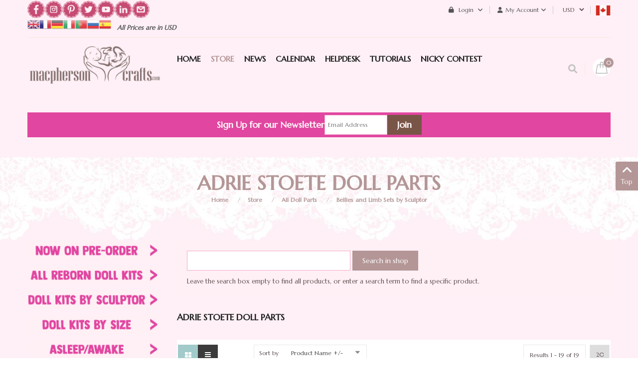

--- FILE ---
content_type: text/html; charset=UTF-8
request_url: https://macphersoncrafts.com/online-store/doll-parts/bellies-and-limb-sets-by-sculptor/adrie-stoete-doll-parts
body_size: 23232
content:
    


<!DOCTYPE html>
<html  lang="en-gb">
<head prefix="og: http://ogp.me/ns# fb: http://ogp.me/ns/fb# product: http://ogp.me/ns/product#">
    <base href="https://macphersoncrafts.com/online-store/doll-parts/bellies-and-limb-sets-by-sculptor/adrie-stoete-doll-parts" />
	<meta http-equiv="content-type" content="text/html; charset=utf-8" />
	<meta name="keywords" content="Adrie Stoete&amp;#13;&amp;#10;Adrie Stoete Belly Plate&amp;#13;&amp;#10;Adrie Stoete Limbs" />
	<meta name="robots" content="max-snippet:-1, max-image-preview:large, max-video-preview:-1" />
	<meta name="title" content="Adrie Stoete Bellies &amp;#38; LImb Sets" />
	<meta name="description" content="Adrie Stoete&amp;#13;&amp;#10;Adrie Stoete Belly Plate&amp;#13;&amp;#10;Adrie Stoete Limbs" />
	<meta name="generator" content="-" />
	<title>Adrie Stoete Bellies &amp;#38; LImb Sets</title>
	<meta property="og:type" content="product.group" />
	<meta property="og:title" content="Adrie Stoete Bellies &#38; LImb Sets" />
	<meta property="og:url" content="https://macphersoncrafts.com/online-store/doll-parts/bellies-and-limb-sets-by-sculptor/adrie-stoete-doll-parts" />
	<meta property="og:site_name" content="MacPherson Arts & Crafts" />
	<meta property="og:description" content="Adrie Stoete&#13;&#10;Adrie Stoete Belly Plate&#13;&#10;Adrie Stoete Limbs" />
	<meta property="og:image" content="assets/images/vmgeneral/transparent.png" />
	<link href="https://macphersoncrafts.com/online-store/doll-parts/bellies-and-limb-sets-by-sculptor/adrie-stoete-doll-parts" rel="canonical" />
	<link href="/favicon.ico?m=1533676496" rel="shortcut icon" type="image/vnd.microsoft.icon" />
	<link href="/components/com_virtuemart/assets/css/vm-ltr-common.css?vmver=16efc15d&m=1739196187" rel="stylesheet" type="text/css" />
	<link href="/components/com_virtuemart/assets/css/vm-ltr-site.css?vmver=16efc15d&m=1739196187" rel="stylesheet" type="text/css" />
	<link href="/index.php?option=com_fsf&view=css&layout=default&m=1688833400" rel="stylesheet" type="text/css" />
	<link href="/components/com_virtuemart/assets/css/jquery.fancybox-1.3.4.css?vmver=16efc15d&m=1739196187" rel="stylesheet" type="text/css" />
	<link href="/templates/sj_topzfood/css/com_vmessentials/style.min.css?ver=1.4&m=1594670314" rel="stylesheet" type="text/css" />
	<link href="/plugins/system/vm_search_autocomplete/vm_search_autocomplete/macpherson.css?m=1563664857" rel="stylesheet" type="text/css" />
	<link href="https://macphersoncrafts.com/templates/sj_topzfood/asset/bootstrap/css/bootstrap.min.css?m=1550695359" rel="stylesheet" type="text/css" />
	<link href="https://macphersoncrafts.com/templates/sj_topzfood/css/system/sticky.css?m=1551157643" rel="stylesheet" type="text/css" />
	<link href="https://macphersoncrafts.com/templates/sj_topzfood/css/template-green.css?m=1768498394" rel="stylesheet" type="text/css" />
	<link href="https://macphersoncrafts.com/templates/sj_topzfood/css/system/pattern.css?m=1551157642" rel="stylesheet" type="text/css" />
	<link href="https://macphersoncrafts.com/templates/sj_topzfood/css/your_css.css?m=1768498118" rel="stylesheet" type="text/css" />
	<link href="https://macphersoncrafts.com/templates/sj_topzfood/asset/bootstrap/css/bootstrap-select.css?m=1550695359" rel="stylesheet" type="text/css" />
	<link href="https://macphersoncrafts.com/media/fa6/fontawesome-free-6.0.0-web/css/all.min.css?m=1644255544" rel="stylesheet" type="text/css" />
	<link href="https://macphersoncrafts.com/media/fa6/fontawesome-free-6.0.0-web/css/brands.css?m=1644255544" rel="stylesheet" type="text/css" />
	<link href="https://macphersoncrafts.com/media/fa6/fontawesome-free-6.0.0-web/css/v4-shims.css?m=1644255544" rel="stylesheet" type="text/css" />
	<link href="https://macphersoncrafts.com/templates/sj_topzfood/css/responsive.css?m=1601496021" rel="stylesheet" type="text/css" />
	<link href="https://macphersoncrafts.com/templates/sj_topzfood/css/system/owl.carousel.css?m=1551157644" rel="stylesheet" type="text/css" />
	<link href="https://macphersoncrafts.com/media/flickity/flickity.css?m=1601645881" rel="stylesheet" type="text/css" />
	<link href="/modules/mod_sj_minicart_pro/assets/css/jquery.mCustomScrollbar.css?m=1550805391" rel="stylesheet" type="text/css" />
	<link href="/modules/mod_sj_minicart_pro/assets/css/style.css?m=1550805391" rel="stylesheet" type="text/css" />
	<link href="/modules/mod_sj_vm_search_pro/assets/css/styles.css?m=1550806593" rel="stylesheet" type="text/css" />
	<link href="https://macphersoncrafts.com/plugins/vmcalculation/moss_calc/assets/moss_calc.css?m=1696192644" rel="stylesheet" type="text/css" />
	<link href="https://macphersoncrafts.com/components/com_onepage/themes/extra/default/opc_alert.css?m=1768232113" rel="stylesheet" type="text/css" />
	<style type="text/css">
.container{width:1200px}
#sj_minicart_pro_6430650491768633674 .mc-content{
}

#sj_minicart_pro_6430650491768633674 .mc-content .mc-content-inner{
width:350px;
}

#sj_minicart_pro_6430650491768633674 .mc-list .mc-product-inner .mc-image{
max-width:230px;
}

#sj_minicart_pro_6430650491768633674  .mc-content .mc-content-inner  .mc-list-inner{
max-height:270px;
overflow:hidden!important;
}

#sj_minicart_pro_6430650491768633674 .mc-content .mc-content-inner .mc-list,
#sj_minicart_pro_6430650491768633674 .mc-content .mc-content-inner .mc-top{
display:block}

#sj_minicart_pro_6430650491768633674 .mc-content .mc-content-inner .mc-coupon .coupon-label,
#sj_minicart_pro_6430650491768633674 .mc-content .mc-content-inner .mc-coupon .coupon-input{
display:block; text-align:center;}

#sj_minicart_pro_6430650491768633674 .mc-content .mc-content-inner .mc-coupon  .coupon-message{
text-align:center;padding:0;}


#goog-gt-tt {display:none !important;}
.goog-te-banner-frame {display:none !important;}
.goog-te-menu-value:hover {text-decoration:none !important;}
body {top:0 !important;}
#google_translate_element2 {display:none!important;}

            a.flag {text-decoration:none;}
            a.flag img {vertical-align:middle;padding:0;margin:0;border:0;display:inline;height:24px;opacity:0.8;}
            a.flag:hover img {opacity:1;}
            a.flag span {margin-right:5px;font-size:15px;vertical-align:middle;}
        
	</style>
	<script type="application/json" class="joomla-script-options new">{"csrf.token":"be1516f0ebb08360a07df820bc1efff4","system.paths":{"root":"","base":""},"system.keepalive":{"interval":3600000,"uri":"\/component\/ajax\/?format=json"}}</script>
	<script src="/media/jui/js/jquery.min.js?m=1688833400" type="text/javascript"></script>
	<script src="/media/jui/js/jquery-migrate.min.js?m=1688833400" type="text/javascript"></script>
	<script src="/media/jui/js/jquery-noconflict.js?m=1688833400" type="text/javascript"></script>
	<script src="/media/system/js/core.js?1&m=1688833400" type="text/javascript"></script>
	<!--[if lt IE 9]><script src="/media/system/js/polyfill.event.js?1&m=1688833400" type="text/javascript"></script><![endif]-->
	<script src="/media/system/js/keepalive.js?1&m=1688833400" type="text/javascript"></script>
	
	
	<script src="/media/jui/js/bootstrap.min.js?m=1688833400" type="text/javascript"></script>
	<script src="https://macphersoncrafts.com/components/com_fsf/assets/js/main.js?m=1462441718" type="text/javascript"></script>
	<script src="/media/com_vmessentials/js/script.min.js?ver=1.4&m=1580766431" type="text/javascript"></script>
	<script src="/components/com_virtuemart/assets/js/jquery-ui.min.js?vmver=1.13.2&m=1739196187" type="text/javascript"></script>
	<script src="/components/com_virtuemart/assets/js/jquery.ui.autocomplete.html.js?m=1739196187" type="text/javascript"></script>
	
	<script src="/components/com_virtuemart/assets/js/vmsite.js?vmver=16efc15d&m=1739196187" type="text/javascript"></script>
	<script src="/components/com_virtuemart/assets/js/fancybox/jquery.fancybox-1.3.4.2.pack.js?vmver=1.3.4.2&m=1739196187" type="text/javascript"></script>
	<script src="/templates/sj_topzfood/js/vmprices.js?vmver=16efc15d&m=1728917870" type="text/javascript"></script>
	<script src="/components/com_virtuemart/assets/js/fancybox/jquery.fancybox-1.3.4.pack.js?vmver=16efc15d&m=1739196187" type="text/javascript"></script>
	<script src="https://macphersoncrafts.com/templates/sj_topzfood/js/owl.carousel1.js?m=1551157473" type="text/javascript"></script>
	<script src="https://macphersoncrafts.com/templates/sj_topzfood/js/sj-custom.js?m=1550695359" type="text/javascript"></script>
	<script src="https://macphersoncrafts.com/templates/sj_topzfood/asset/bootstrap/js/bootstrap-select.js?m=1550695359" type="text/javascript"></script>
	<script src="https://macphersoncrafts.com/templates/sj_topzfood/js/jquery.prettyPhoto.js?m=1550695359" type="text/javascript"></script>
	<script src="https://macphersoncrafts.com/templates/sj_topzfood/js/ytsticky.js?m=1550695359" type="text/javascript"></script>
	<script src="https://macphersoncrafts.com/templates/sj_topzfood/js/yt-script.js?m=1550695359" type="text/javascript"></script>
	<script src="https://macphersoncrafts.com/templates/sj_topzfood/menusys/class/mega/assets/jquery.megamenu.js?m=1550695359" type="text/javascript"></script>
	<script src="https://macphersoncrafts.com/templates/sj_topzfood/menusys/class/common/js/jquery.easing.1.3.js?m=1550695359" type="text/javascript"></script>
	<script src="/modules/mod_sj_minicart_pro/assets/js/jquery.mCustomScrollbar.js?m=1550805391" type="text/javascript"></script>
	<script src="https://macphersoncrafts.com/plugins/vmcalculation/moss_calc/assets/moss_calc.js?m=1696192644" type="text/javascript"></script>
	<script type="text/javascript">
var im_base = "https://macphersoncrafts.com";var im_extrabase = "";
			window.addEventListener("load", function (){
				var myelement = document.createDocumentFragment();
				var temp = document.createElement("div");
				temp.innerHTML = '<img src="/index.php?option=com_awocoupon&task=cronjs&time=1768633674" alt="" width="0" height="0" style="border:none;margin:0; padding:0;position:absolute;bottom:9999999px;"/>';
				while (temp.firstChild) {
					myelement.appendChild(temp.firstChild);
				}
				document.body.appendChild(myelement);
			});
		jQuery(document).ready(function() 
				{
					jQuery('.hasTooltip').tooltip({});
				});//<![CDATA[ 
if (typeof Virtuemart === "undefined"){
	var Virtuemart = {};}
var vmSiteurl = 'https://macphersoncrafts.com/' ;
Virtuemart.vmSiteurl = vmSiteurl;
var vmLang = '&lang=en';
Virtuemart.vmLang = vmLang; 
var vmLangTag = 'en';
Virtuemart.vmLangTag = vmLangTag;
var Itemid = "";
Virtuemart.addtocart_popup = "1" ; 
var vmCartError = Virtuemart.vmCartError = "There was an error while updating your cart.";
var usefancy = true; //]]>

	</script>
	<script type="application/json" id="vme-script-options">{"base":"https:\/\/macphersoncrafts.com\/","itemid":499}</script>
	<script type="text/javascript">var TMPL_NAME = "sj_topzfood";var TMPL_COOKIE = ["bgimage","themecolor","templateLayout","menustyle","activeNotice","typelayout"];</script>
	<!-- Start: Google Structured Data -->
            
<script type="application/ld+json">
{
    "@context": "https://schema.org",
    "@type": "BreadcrumbList",
    "itemListElement": [
        {
            "@type": "ListItem",
            "position": 1,
            "name": "Home",
            "item": "https://macphersoncrafts.com/"
        },
        {
            "@type": "ListItem",
            "position": 2,
            "name": "Store",
            "item": "https://macphersoncrafts.com/online-store"
        },
        {
            "@type": "ListItem",
            "position": 3,
            "name": "All Doll Parts",
            "item": "https://macphersoncrafts.com/online-store/doll-parts"
        },
        {
            "@type": "ListItem",
            "position": 4,
            "name": "Bellies and Limb Sets by Sculptor",
            "item": "https://macphersoncrafts.com/online-store/doll-parts/bellies-and-limb-sets-by-sculptor"
        },
        {
            "@type": "ListItem",
            "position": 5,
            "name": "Adrie Stoete Doll Parts",
            "item": "https://macphersoncrafts.com/online-store/doll-parts/bellies-and-limb-sets-by-sculptor/adrie-stoete-doll-parts"
        }
    ]
}
</script>
            <!-- End: Google Structured Data -->


    <meta name="HandheldFriendly" content="true"/>
    <meta name="format-detection" content="telephone=no">
    <meta name="apple-mobile-web-app-capable" content="YES" />
	
	<link rel="preconnect" href="https://fonts.googleapis.com">
	<link rel="preconnect" href="https://fonts.gstatic.com" crossorigin>
	<link href="https://fonts.googleapis.com/css2?family=Great+Vibes&family=Lora:wght@400;700&family=Roboto:wght@400;700&family=Special+Elite&family=Marcellus&display=swap" rel="stylesheet">
	
    <!-- META FOR IOS & HANDHELD -->
            <meta name="viewport" content="width=device-width, initial-scale=1.0, user-scalable=yes"/>
    
    <!-- LINK FOR FAVICON -->
            <link rel="icon" type="image/x-icon" href="/images/Baby-Colored-Translucentsml.png?m=1466353416" />
    
    
	<link href="/plugins/system/customfieldsforallbase/view/frontend/css/style.css?m=1742489769" rel="stylesheet" type="text/css" />
	<script src="/plugins/vmcustom/customfieldsforall/assets/js/customfields_fe.js?m=1742489769" type="text/javascript"></script>
</head>


<body id="bd" class="home-layout1 res com_virtuemart category" >
 
        <div id="yt_wrapper" class="layout-wide">

        <section id="yt_header_top" class="block">                        <div class="container">
                            <div class="row">
                            		<div id="content_top1"  class="col-md-5  hidden-sm hidden-xs" >
			    	
	<div class="module  custom-newsletter " >
	    	    <div class="modcontent clearfix">
			
<p style="text-align: center;"><a href="https://www.facebook.com/MacPhersonCrafts/" target="_blank" rel="noopener"><img src="/images/social-icons/facebook-icon.png" alt="" width="35" height="36" style="float: left;" /></a> &nbsp;&nbsp;<a href="https://www.instagram.com/macpherson_arts_crafts" target="_blank" rel="noopener"><img src="/images/social-icons/instagram-icon.png" alt="" width="35" height="36" style="float: left;" /></a> &nbsp; <a href="https://www.pinterest.ca/MacPhersonCraft/boards/" target="_blank" rel="noopener"><img src="/images/social-icons/pinterest-icon.png" alt="" width="35" height="36" style="float: left;" /></a> &nbsp;&nbsp;<a href="https://twitter.com/MacPherson_Arts" target="_blank" rel="noopener"><img src="/images/social-icons/twitter-icon.png" alt="" width="35" height="36" style="float: left;" /></a> &nbsp;&nbsp;<a href="https://www.youtube.com/user/macphersoncrafts" target="_blank" rel="noopener"><img src="/images/social-icons/youtube-icon.png" alt="" width="35" height="36" style="float: left;" /></a> &nbsp; <a href="https://www.linkedin.com/in/brenda-neufeld-7616153b/" target="_blank" rel="noopener"><img src="/images/social-icons/inkedin-icon.png" alt="" width="35" height="36" style="float: left;" /></a> &nbsp; <a href="/helpdesk" target="_blank" rel="noopener"><img src="/images/social-icons/contact-us-icon.png" alt="" width="35" height="36" style="float: left;" /></a></p>
	    </div>
	</div>
        	
	<div class="module  pull-left " >
	    	    <div class="modcontent clearfix">
			

<script type="text/javascript">
/* <![CDATA[ */
function GTranslateGetCurrentLang() {var keyValue = document.cookie.match('(^|;) ?googtrans=([^;]*)(;|$)');return keyValue ? keyValue[2].split('/')[2] : null;}
function GTranslateFireEvent(element,event){try{if(document.createEventObject){var evt=document.createEventObject();element.fireEvent('on'+event,evt)}else{var evt=document.createEvent('HTMLEvents');evt.initEvent(event,true,true);element.dispatchEvent(evt)}}catch(e){}}
function doGTranslate(lang_pair){if(lang_pair.value)lang_pair=lang_pair.value;if(lang_pair=='')return;var lang=lang_pair.split('|')[1];if(GTranslateGetCurrentLang() == null && lang == lang_pair.split('|')[0])return;var teCombo;var sel=document.getElementsByTagName('select');for(var i=0;i<sel.length;i++)if(sel[i].className=='goog-te-combo')teCombo=sel[i];if(document.getElementById('google_translate_element2')==null||document.getElementById('google_translate_element2').innerHTML.length==0||teCombo.length==0||teCombo.innerHTML.length==0){setTimeout(function(){doGTranslate(lang_pair)},500)}else{teCombo.value=lang;GTranslateFireEvent(teCombo,'change');GTranslateFireEvent(teCombo,'change')}}
/* ]]> */
</script>
<div id="google_translate_element2"></div>
<script type="text/javascript">function googleTranslateElementInit2() {new google.translate.TranslateElement({pageLanguage: 'en', autoDisplay: false}, 'google_translate_element2');}</script>
<script type="text/javascript" src="//translate.google.com/translate_a/element.js?cb=googleTranslateElementInit2"></script>

<a href="#" onclick="doGTranslate('en|en');return false;" title="English" class="flag nturl notranslate"><img src="/modules/mod_gtranslate/tmpl/lang/24/en.png" height="24" width="24" alt="en" /></a><a href="#" onclick="doGTranslate('en|fr');return false;" title="French" class="flag nturl notranslate"><img src="/modules/mod_gtranslate/tmpl/lang/24/fr.png" height="24" width="24" alt="fr" /></a><a href="#" onclick="doGTranslate('en|de');return false;" title="German" class="flag nturl notranslate"><img src="/modules/mod_gtranslate/tmpl/lang/24/de.png" height="24" width="24" alt="de" /></a><a href="#" onclick="doGTranslate('en|it');return false;" title="Italian" class="flag nturl notranslate"><img src="/modules/mod_gtranslate/tmpl/lang/24/it.png" height="24" width="24" alt="it" /></a><a href="#" onclick="doGTranslate('en|pt');return false;" title="Portuguese" class="flag nturl notranslate"><img src="/modules/mod_gtranslate/tmpl/lang/24/pt.png" height="24" width="24" alt="pt" /></a><a href="#" onclick="doGTranslate('en|ru');return false;" title="Russian" class="flag nturl notranslate"><img src="/modules/mod_gtranslate/tmpl/lang/24/ru.png" height="24" width="24" alt="ru" /></a><a href="#" onclick="doGTranslate('en|es');return false;" title="Spanish" class="flag nturl notranslate"><img src="/modules/mod_gtranslate/tmpl/lang/24/es.png" height="24" width="24" alt="es" /></a>	    </div>
	</div>
        	
	<div class="module delivery pull-left " >
	    	    <div class="modcontent clearfix">
			
<p>&nbsp;&nbsp;&nbsp;All Prices are in USD&nbsp; &nbsp; &nbsp;</p>
	    </div>
	</div>
    
		</div>
				<div id="content_top2"  class="col-md-7 col-xs-12" >
			    	
	<div class="module  taxcountry " >
	    	    <div class="modcontent clearfix">
			<a href="https://macphersoncrafts.com/index.php?option=com_virtuemart&view=vmplg&format=raw&task=notify&moss_calc_id=-1&cmd=show"  data-return_url="aHR0cHM6Ly9tYWNwaGVyc29uY3JhZnRzLmNvbS9vbmxpbmUtc3RvcmUvZG9sbC1wYXJ0cy9iZWxsaWVzLWFuZC1saW1iLXNldHMtYnktc2N1bHB0b3IvYWRyaWUtc3RvZXRlLWRvbGwtcGFydHM="  class="vat_country_selector"><img style="width:30px; height:20px;" src="https://macphersoncrafts.com/media/lipis-flag-icons/ca.svg"  width="30" height="20" alt="Choose your country" /></a>	    </div>
	</div>
        	
	<div class="module  " >
	    	    <div class="modcontent clearfix">
			
<!-- Currency Selector Module -->
<style>
select#virtuemart_currency_id { background-color: transparent; border: 0px solid transparent; outline: none; line-height: 40px;}
 .module.taxcountry > div { line-height: 40px; min-width: 30px; min-height: 30px; display: inline-block; }
</style>
<div class="mod-currency" data-c3="USD" data-cid="38">
    <form class="demo" action="https://macphersoncrafts.com/online-store/doll-parts/bellies-and-limb-sets-by-sculptor/adrie-stoete-doll-parts" method="post">

        <div class="vm-chzncur" style="line-height:40px">

        <select id="virtuemart_currency_id" name="virtuemart_currency_id" class="inputbox selectpicker" onchange="this.form.submit()">
	<option value="26">CAD</option>
	<option value="144" selected="selected">USD</option>
</select>
        </div>

    </form>
</div>
	    </div>
	</div>
        	
	<div class="module  my-account " >
	    		 		   <h3 class="modtitle"><span>My Account</span></h3>
	    	    <div class="modcontent clearfix">
			<ul class="menu ">
<li class="item-0"><a href="/order-history" >Order History</a></li><li class="item-1"><a href="/account-maintenance" >Account Maintenance</a></li><li class="item-2"><a href="/checkout" >Checkout</a></li><li class="item-3"><a href="/macbucks" >My MacBucks</a></li><li class="item-4"><a href="/lay-aways-outstanding-pre-orders?view=" >My Shipping Fees, Lay Aways &amp; Pre-Order Payments</a></li><li class="item-5"><a href="/wishlist" >My Wishlist</a></li></ul>

	    </div>
	</div>
        	
	<div class="module  " >
	    	    <div class="modcontent clearfix">
			<div class="module mod-login">

	<a class="dropdown-toggle">
		<i class="fa fa-lock" aria-hidden="true"></i>
		Login		<i class="fa fa-angle-down" aria-hidden="true"></i>
	</a>
	<ul class="yt-loginform dropdown-menu">
        <li class="yt-login">
		
		<a class="login-switch" data-toggle="modal" href="#myLogin" title="Login">
		  Login		</a>
		
        </li>
		<li class="yt-register">
							<a 
					class="register-switch text-font" 
					href="/login-form?view=registration">
					<span>Sign Up</span>
				</a>
				
        </li >
        
    </ul>
	<div id="myLogin" class="modal fade" tabindex="-1" role="dialog"  aria-hidden="true">
			<div class="modal-dialog">
				<div class="modal-content">
					<h3 class="title">Login  </h3>
					<form action="/online-store" method="post" id="login-form" >
												<div class="userdata">
							<div id="form-login-username" class="form-group">
								<label for="modlgn-username">Username</label>
								<input id="modlgn-username" type="text" name="username" class="inputbox"  size="40" />
							</div>
							<div id="form-login-password" class="form-group">
								<label for="modlgn-passwd">Password</label>
								<input id="modlgn-passwd" type="password" name="password" class="inputbox" size="40"  />
							</div>
							
							<div id="form-login-remember" class="form-group ">
								<input id="modlgn-remember" type="checkbox" name="remember" value="1"/>
								<label for="modlgn-remember" class="control-label">Remember Me</label> 
							</div>
							
							
							<div id="form-login-submit" class="control-group">
								<div class="controls">
									<button type="submit" tabindex="3" name="Submit" class="button">Log in</button>
								</div>
							</div>
							
							<input type="hidden" name="option" value="com_users" />
							<input type="hidden" name="task" value="user.login" />
							<input type="hidden" name="return" value="aHR0cHM6Ly9tYWNwaGVyc29uY3JhZnRzLmNvbS9vbmxpbmUtc3RvcmUvZG9sbC1wYXJ0cy9iZWxsaWVzLWFuZC1saW1iLXNldHMtYnktc2N1bHB0b3IvYWRyaWUtc3RvZXRlLWRvbGwtcGFydHM=" />
							<input type="hidden" name="be1516f0ebb08360a07df820bc1efff4" value="1" />						</div>
						<ul class="listinline listlogin">
							<li>
								<a href="/login-form?view=reset">
								Forgot your password?</a>
							</li>
							<li>
								<a href="/login-form?view=remind">
								Forgot your username?</a>
							</li>
							
						</ul>
												
					</form>
		
					<a href="/login-form?view=registration" onclick="showBox('yt_register_box','jform_name',this, window.event || event);return false;" class="btReverse">Create an account</a>
				</div>
			</div>
		</div>
</div>
<script type="text/javascript">
jQuery(document).ready(function($) {
    var ua = navigator.userAgent,
    _device = (ua.match(/iPad/i)||ua.match(/iPhone/i)||ua.match(/iPod/i)) ? "smartphone" : "desktop";

    if(_device == "desktop") {
        $(".mod-login").bind('hover', function() {
            $(this).children(".dropdown-toggle").addClass(function(){
                if($(this).hasClass("open")){
                    $(this).removeClass("open");
                    return "";
                }
                return "open";
            });
            $(this).stop().children(".dropdown-menu").slideToggle('300');
        });
    }else{
        $('.mod-login .dropdown-toggle').bind('touchstart', function(){
            $('.mod-login .dropdown-menu').toggle();
        });
    }
});
</script>	    </div>
	</div>
    
		</div>
		                            </div>
                        </div>

                    </section>            <section id="yt_header_bottom" class="block">                        <div class="container">
                            <div class="row">
                            		<div id="yt_logo" class="col-lg-3 col-md-12 col-xs-12"  >
						
			<a class="logo" href="https://macphersoncrafts.com/" title="MacPherson Arts & Crafts" >
				<span></span>
				<img data-placeholder="no" src="https://macphersoncrafts.com/images/demo/logo.png" alt="MacPherson Arts & Crafts" style="width:300px;height:130px;"/>
			</a>
           
                </div>
				<div id="yt_mainmenu" class="col-lg-7 col-md-10 col-xs-6"  >
			<ul id="meganavigator" class="clearfix navi "><li class="level1 first ">
	<a title="Home" class="level1 first  item-link" href="https://macphersoncrafts.com/"><span class="menu-title">Home</span></a>	
	</li>

<li class="active level1 ">
	<a title="Store" class="active level1  item-link" href="https://macphersoncrafts.com/online-store"><span class="menu-title">Store</span></a>	
	</li>

<li class="level1 ">
	<a title="News" class="level1  item-link" href="http://macphersoncrafts.com/latest-news"><span class="menu-title">News</span></a>	
	</li>

<li class="level1 havechild ">
	<div title="Calendar" class="level1 havechild  item-link separator"><span class="menu-title">Calendar</span></div>	
			<!-- open mega-content div -->
		<div class="level2 menu mega-content" >
			<div class="mega-content-inner clearfix" >
			
				
									<div class="mega-col first one" >
						<ul class="subnavi level2"><li class="level2 first ">
	<a title="Pre-Orders &amp; Shipping Dates" class="level2 first  item-link" href="/kit-calendar/pre-orders-shipping-dates"><span class="menu-title">Pre-Orders &amp; Shipping Dates</span></a>	
	</li>

<li class="level2 last ">
	<a title="Sneak Peeks" class="level2 last  item-link" href="/kit-calendar/sneak-peeks"><span class="menu-title">Sneak Peeks</span></a>	
	</li>

</ul>					</div>
							
		</div>
	</div>
		</li>

<li class="level1 ">
	<a title="HelpDesk" class="level1  item-link" href="/helpdesk"><span class="menu-title">HelpDesk</span></a>	
	</li>

<li class="level1 ">
	<a title="TUTORIALS" class="level1  item-link" href="/tutorials"><span class="menu-title">TUTORIALS</span></a>	
	</li>

<li class="level1 last ">
	<a title="Nicky Contest" class="level1 last  item-link" href="/nicky-kit-contest"><span class="menu-title">Nicky Contest</span></a>	
	</li>

</ul><button class='btn-hamburger js-slideout-toggle hidden-lg' type='button'>
                <i class='fa fa-bars'></i> &nbsp;Menu&nbsp;
        </button>	<script type="text/javascript">
				jQuery(function($){
            $('#meganavigator').megamenu({ 
            	'wrap':'#yt_menuwrap .container',
            	'easing': 'easeInOutCirc',
				'mm_timeout': '250',
				'justify':'left'
            });
	    });
		
	</script>
	        </div>
				<div id="content_top3"  class="col-lg-2  col-md-2 col-xs-6" >
			    	
	<div class="module  mini-cart " >
	    	    <div class="modcontent clearfix">
			
<script>
function redirectToCart() {
	window.location.href = "\/checkout";
	return false; 
}
</script>
<div class="sj-minicart-pro  mc-cart-empty" id="sj_minicart_pro_6430650491768633674">
	<div class="mc-wrap">

		<div class="mc-header " ondblclick="javascript:return redirectToCart();">
			
			<div class="mc-yourcart ">
				
				<span class="mc-totalproduct">0</span>
				
			</div>
			
			
		</div>

		<div class="mc-content"><!-- Begin mc-content -->
			<div class="mc-process"></div>
			<div class="mc-empty">
				Your Cart is currently empty!			</div>

			<div class="mc-content-inner">
				<div class="mc-top">
										
										
														<span class="mc-header hidden-xs"> There are&nbsp;<small>0&nbsp;Item</small>&nbsp;in your cart</span>
																	<span class="mc-update-btn">update</span>
				</div>
				<div class="mc-list">
					<div class="mc-list-inner">
						<div class="mc-product-wrap"> 
	</div>

	
						</div>
				</div>
									<div class="mc-footer">
												<span class="mc-totalprice-footer PricesalesPrice">
							Total : <strong>$0.00</strong>						</span>
												<a class="mc-gotocart" href="/checkout">Go To Cart</a>						
												<div class="clear"></div>
					</div>
								<div class="mc-space"></div>
			</div>

		</div>
		<!-- End mc-content -->

	</div>
	<!-- End mc-wrap -->

	<!--<a class="mc-checkout-top"
	   href="/"   >
			</a> -->

</div>


<script type="text/javascript">
	//<![CDATA[		
	jQuery(document).ready(function ($) {
		;
		(function (minicart) {
			var $minicart = $(minicart);
			/*
			 * Set display jscrollpanel
			 */
			//var  jscrollDisplay = function (){
			$('.mc-list-inner', $minicart).mCustomScrollbar({
				scrollInertia: 550,
				horizontalScroll: false,
				mouseWheelPixels: 116,
				autoDraggerLength: true,
				scrollButtons: {
					enable: true,
					scrollAmount: 116
				},
				advanced: {
					updateOnContentResize: true,
					autoScrollOnFocus: false
				}, theme: "dark"
			});
			//return true;
			//}

			var $_mc_wrap = $('.mc-wrap', $minicart);
			var $_mc_header = $('.mc-header', $minicart);
			var $_mc_content = $('.mc-content', $_mc_wrap);
			var _posLR = function () {
				var $_width_minicart = $minicart.width(), $_posleft = $minicart.offset().left,
					$_posright = $(window).innerWidth() - $_width_minicart - $_posleft,
					$_width_content = $_mc_content.width();
				if (($_posleft + $_width_content) > $(window).innerWidth()) {
					if (!$_mc_wrap.hasClass('mc-right')) {
						$_mc_wrap.removeClass('mc-left').addClass('mc-right');
					}
				} else {
					if (!$_mc_wrap.hasClass('mc-left')) {
						$_mc_wrap.removeClass('mc-right').addClass('mc-left');
					}
				}
			}

			_posLR();

			$(window).resize(function () {
				_posLR();
			});
			//jscrollDisplay();
			/*
			 * MouseOver - MouseOut
			 */
			$_mc_wrap.bind('mouseenter ', function(e) {
				var $this = $(this);
				if ($this.hasClass('over')) {
					return;
				}
				if ($minicart.data('timeout')) {
					clearTimeout($minicart.data('timeout'));
				}
				$this.addClass('over');
				/*
				var timeout = setTimeout(function () {
					$this.addClass('over');
					$('.mc-content', $this).stop(false, true).slideDown('slow');
					//jscrollDisplay();
				}, 300);
				*/
				timeout = false; 
				$minicart.data('timeout', timeout);

			}).bind('mouseleave ', function (e){
				var $this = $(this);
				if($minicart.data('timeout')){
				clearTimeout($minicart.data('timeout'));
				}
				//$this.removeClass('over');
				
				var timeout = setTimeout(function(){
					
				//$('.mc-content', $this).stop(false,true).slideUp('fast');
					$this.removeClass('over');

				},1000);
				
				$minicart.data('timeout',timeout);
			});
			
			
			$_mc_header.bind('touchstart', function (e) {
				if ($minicart.data('timeout')) {
					clearTimeout($minicart.data('timeout'));
				}
				var timeout = setTimeout(function () {
					$('.mc-content', $_mc_wrap).slideToggle();
				}, 300);
				$minicart.data('timeout', timeout);
			});
				
			  
			


			/*
			 * Event Addtocart Button - no load page
			 */
			var _timeout;
			function _addTocart() {
				$('input[name="addtocart"]').off('click.sjaddtocart').on('click.sjaddtocart',function () {
					if(typeof _timeout == 'undefined')
						_timeout = 0;
					clearTimeout(_timeout);
					_timeout = setTimeout(function () {
						productsRefreshMiniVm();
					},2500);
				});
			}
			var _time = 0;
			if(_time)
				clearInterval(_time);
			_time = setInterval(_addTocart, 1000);
			
			var $_mark_process = $('.mc-process', $minicart);
			var _processGeneral = function () {
				var $_product = $('.mc-product', $minicart);
				$_product.each(function () {
					var $_prod = $(this);
					var $_pid = $_prod.attr('data-product-id');
					var $_quantity = $($_prod.find('.mc-quantity'));
					$_quantity.click(function () {
						return false;
					});
					/*-- process when click quantity control and change value input quantity --*/
					$('.quantity-control', $_prod).each(function () {
						$(this).children().click(function () {
							var Qtt = parseInt($_quantity.val());
							if ($(this).is('.quantity-plus')) {
								$_quantity.val(Qtt + 1);
							} else {
								if (!isNaN(Qtt) && Qtt > 1) {
									$_quantity.val(Qtt - 1);
								} else {
									$_quantity.val(1);
								}
							}
							return false;
						});
					})
					var $timer = 0;
					$_quantity.on('keyup', function () {
						var $that = $(this);
						var _Qtt = parseInt($that.val());
						if ($timer) {
							clearTimeout($timer);
							$timer = 0;
						}
						$timer = setTimeout(function () {
							if (!isNaN(_Qtt) && _Qtt >= 1) {
								$that.val(_Qtt);
							} else {
								$that.val(0);
								if (!$_prod.hasClass('mc-product-zero')) {
									$_prod.addClass('mc-product-zero');
								}
							}
						}, 500);
					});

					/*-- Process delete product --*/
					$('.mc-remove', $_prod).click(function () {
						$_mark_process.show();
						if (!$_prod.hasClass('mc-product-zero')) {
							$_prod.addClass('mc-product-zero');
						}

						$.ajax({
							type: 'POST',
							url: ajax_url,
							data: {
								vm_minicart_ajax: 1,
								tmpl: 'component',
								option: 'com_virtuemart',
								view: 'cart',
								minicart_task: 'delete',
								cart_virtuemart_product_id: $_pid // important
							},
							success: function ($json) {
								if ($json.status && $json.status == 1) {
									productsRefreshMiniVm();
								}
							},
							dataType: 'json'
						});
					});

				});
			}

			_processGeneral();

			/*
			 * Update Products
			 */
			$('.mc-update-btn', $minicart).click(function () {
				var array_id = [], array_qty = [], array_index = [];
				var $_flag = false;
				$('.mc-product', $minicart).each(function () {
					var $this = $(this);
					var $_pid = $this.attr('data-product-id');
					var $_pindex = $this.attr('data-index');
					var $_quantity = $($this.find('.mc-quantity'));
					var $_old_quantity = $this.attr('data-old-quantity');
					if ($_quantity.val() != $_old_quantity) {
						$_flag = true;
					}
					array_id.push($_pid);
					array_qty.push($_quantity.val());
					array_index.push($_pindex);
				});
				if ($_flag) {
					$_mark_process.show();
					$.ajax({
						type: 'POST',
						url: ajax_url,
						data: {
							vm_minicart_ajax: 1,
							tmpl: 'component',
							option: 'com_virtuemart',
							view: 'cart',
							minicart_task: 'update',
							cart_virtuemart_product_id: array_id,
							quantity: array_qty,
							product_index:array_index
						},
						success: function ($json) {
							if ($json.status && $json.status == 1) {
								productsRefreshMiniVm();
							}
						},
						dataType: 'json'
					});
				}
			});


			/*
			 *  Ajax url
			 */
			var ajax_url = 'https://macphersoncrafts.com/checkout';

			/*
			 * Refresh
			 */
			function productsRefreshMiniVm (cart) {
				var $cart = cart ? $(cart) : $minicart;
				$.ajax({
					type: 'POST',
					url: ajax_url,
					data: {
						vm_minicart_ajax: 1,
						option: 'com_virtuemart',
						minicart_task: 'refresh',
						minicart_modid: '209',
						view: 'cart',
						tmpl: 'component'
					},
					success: function (list) {
						var $mpEmpty = $cart.find('.mc-product-zero');
						$('.mc-product-wrap', $cart).html($.trim(list.list_html));
						$('.mc-totalprice ,.mc-totalprice-footer', $cart).html(list.billTotal);
						$('.mc-totalproduct', $cart).html(list.length);
						_processGeneral();
						if (list.length > 0) {
							$mpEmpty.fadeOut('slow').remove();
							$cart.removeClass('mc-cart-empty');
						} else {
							$cart.addClass('mc-cart-empty');
						}
						if (list.length > 1) {
							$cart.find('.mc-status').html(' items');
						} else {
							$cart.find('.mc-status').html(' item');
						}
						$_mark_process.hide();
						_posLR();
					},
					dataType: 'json'
				});
				return;
			}

			/*
			 *  Set coupon
			 */

			var $_coupon_btn_add = $('.coupon-button-add', $minicart),
				$_preloader = $('.preloader', $minicart),
				$_coupon_mesg = $('.coupon-message', $minicart),
				$_coupon_title = $('.coupon-title', $minicart),
				$_coupon_input = $('.coupon-input', $minicart),
				$_coupon_label = $('.coupon-label', $minicart),
				$_coupon_close = $('.coupon-close', $minicart),
				$_coupon_code = $('.coupon-code', $minicart);
			$_coupon_btn_add.click(function () {
				if($_coupon_code.val() == 'Enter your Coupon code' ||  $_coupon_code.val() == ''){
					$('.mc-coupon', $minicart).after("<p class='add-messeger'>Error: Text Has No Coupon !</p>");
					$('.add-messeger', $minicart).delay(500).fadeOut(3000);
				}

				if ($_coupon_code.val() != '' && $_coupon_code.val() != 'Enter your Coupon code') {
					$_mark_process.show();
					$.ajax({
						type: 'POST',
						url: ajax_url,
						data: {
							vm_minicart_ajax: 1,
							option: 'com_virtuemart',
							view: 'cart',
							minicart_task: 'setcoupon',
							coupon_code: $_coupon_code.val(),
							tmpl: 'component'
						},
						success: function ($json) {
							if ($json.status && $json.status == 1 && $json.message != '') {
								$_coupon_mesg.hide();
								$_coupon_input.hide();
								$_coupon_label.show();
								$_coupon_title.show();
								$('.coupon-text', $minicart).html($json.message);
								productsRefreshMiniVm();
							} else {
								$_mark_process.hide();
								$_coupon_title.show();
								$_coupon_input.show();
								$_coupon_mesg.show();
								$_coupon_mesg.delay(300).fadeOut(3000);
							}

						},
						dataType: 'json'
					});
				}
			});

			/*
			 * Close coupon
			 */
			$_coupon_close.click(function () {
				$_mark_process.show();
				$_coupon_label.hide();
				$_coupon_title.show();
				$_coupon_input.show();
				$_coupon_code.val('Enter your Coupon code');
				$.ajax({
					type: 'POST',
					url: ajax_url,
					data: {
						vm_minicart_ajax: 1,
						view: 'cart',
						option: 'com_virtuemart',
						minicart_task: 'setcoupon',
						coupon_code: 'null',
						tmpl: 'component'
					},
					success: function ($json) {
						productsRefreshMiniVm();
					},
					dataType: 'json'
				});

			});

		})('#sj_minicart_pro_6430650491768633674');
	});
	//]]>
</script>	    </div>
	</div>
        	
	<div class="module vm-search " >
	    	    <div class="modcontent clearfix">
			

<!-- Button trigger modal -->
<button type="button" class="icon" data-toggle="modal" data-target="#myModalsearch">
  <i class="icon-search"></i>
</button>
<style>
    .close-btn {
    position: absolute;
    color: #000;
    z-index: 1000;
    right: -12px;
    top: -12px;
    }
</style>
<!-- Modal -->
<div class="modal fade" id="myModalsearch" tabindex="-1">
  <div class="modal-dialog" role="document">
    <div class="modal-content">
      <a id="hidden-cancel" class="close-btn" data-dismiss="modal"><i class="fa fa-2x fa-times" aria-hidden="true"></i></a>
      <div class="modal-body">
					
				
		<form method="get" action="/online-store/results,1-20?search=true">
		<div id="sj-search-pro216" class="sj-search-pro-wrapper">
			<div id="search216" class="search input-group">
				                  <input type="hidden" name="virtuemart_category_id" value="0" />
                	
				<input class="autosearch-input form-control" type="text" size="50" autocomplete="off" placeholder="Search entire store here..." name="keyword" value="">
				<span class="input-group-btn">
					<button type="submit" class="button-search btn btn-default btn-lg" name="submit_search"><i class="icon-search"></i></button>
				</span>
			</div>
				<input type="hidden" name="limitstart" value="0" />
				<input type="hidden" name="option" value="com_virtuemart" />
				<input type="hidden" name="view" value="category" />
		</div>
		</form>
		

      </div>
   
    </div>
  </div>
</div>





	    </div>
	</div>
    
		</div>
		                            </div>
                        </div>

                    </section>            <section id="yt_spotlight1" class="block">                        <div class="container">
                            <div class="row">
                            		<div id="content_main1"  class="col-sm-12" >
			    	
	<div class="module  " >
	    	    <div class="modcontent clearfix">
			
<!-- AWeber Web Form Generator 3.0.1 --><form accept-charset="UTF-8" action="https://www.aweber.com/scripts/addlead.pl" method="post" class="af-form-wrapper">
<div style="display: none;"><input name="meta_web_form_id" type="hidden" value="1762677061" /> <input name="meta_split_id" type="hidden" value="" /> <input name="listname" type="hidden" value="awlist3534750" /> <input name="redirect" type="hidden" value="https://www.aweber.com/thankyou-coi.htm?m=text" id="redirect_0b0ef6ec4e7756a74096532a323a5f48" /> <input name="meta_adtracking" type="hidden" value="MacPherson_Top" /> <input name="meta_message" type="hidden" value="1001" /> <input name="meta_required" type="hidden" value="email" /> <input name="meta_tooltip" type="hidden" value="" /></div>
<div id="af-form-1762677061" class="af-form">
<div id="af-header-1762677061" class="af-header">
<div class="bodyText">
<div id="af-body-1762677061" class="af-body af-standards afsignup"><center><strong>Sign Up for our Newsletter</strong><input name="email" type="email" value="" id="awf_field-113979621" class="text" placeholder="Email Address" /> <input name="submit" type="submit" value="Join" class="button" /></center></div>
</div>
</div>
<div style="display: none;"><img src="https://forms.aweber.com/form/displays.htm?id=jOxsTGzs7AxsjA==" alt="" /></div>
</div>
</form>
	    </div>
	</div>
    
		</div>
		                            </div>
                        </div>

                    </section>            <section id="yt_breadcrumb" class="block">                        <div class="container">
                            <div class="row">
                            		<div id="breadcrumb"  class="col-sm-12" >
			    	
	<div class="module  " >
	    	    <div class="modcontent clearfix">
			<div class="wrap_breadcrumbs">

<div><ul class="breadcrumb">

	
    <li class="title-firt"><span>Adrie Stoete Doll Parts</span></li><li class="active"></li><li><a href="/" class="pathway">Home</a><span class="divider"> /</span></li><li><a href="/online-store" class="pathway">Store</a><span class="divider"> /</span></li><li><a href="/online-store/doll-parts" class="pathway">All Doll Parts</a><span class="divider"> /</span></li><li><a href="/online-store/doll-parts/bellies-and-limb-sets-by-sculptor" class="pathway">Bellies and Limb Sets by Sculptor</a></li></ul></div>
</div>
	    </div>
	</div>
    
		</div>
		                            </div>
                        </div>

                    </section>            <section id="content" class="    no-right  block com_virtuemart">
                        <div  class="container">
                            <div  class="row">
                                <div id="content_main" class="col-md-9 col-xs-12 col-md-push-3">			<div id="system-message-container">
	</div>

                <div id="yt_component">
             			<div id="bd_results" role="region" aria-live="polite">
                <div id="cf_res_ajax_loader"></div>
                    <div class="category-view"> <div class="browse-view">

	<!--BEGIN Search Box -->
	<div class="virtuemart_search">
		<form action="/online-store" method="get">
			
						
			<div class="vm-search-custom-search-input">
				<input name="keyword" class="inputbox" type="text" size="60" value=""/>
				<input type="submit" value="Search in shop" class="button" onclick="this.form.keyword.focus();"/>
								<span class="vm-search-descr"> Leave the search box empty to find all products, or enter a search term to find a specific product.</span>
			</div>

			<!-- input type="hidden" name="showsearch" value="true"/ -->
			<input type="hidden" name="view" value="category"/>
			<input type="hidden" name="option" value="com_virtuemart"/>
			<input type="hidden" name="virtuemart_category_id" value="417"/>
			<input type="hidden" name="Itemid" value="499"/>
		</form>
	</div>
	<!-- End Search Box -->

<h1 class="cate-title">Adrie Stoete Doll Parts</h1>
<div class="orderby-displaynumber top">

	<div class="vm-view-list col-md-2 col-sm-3 col-xs-12">
		<div class="icon-list-grid">
			<div class="vm-view vm-grid active" data-view="vm-grid"><i class="listing-icon"></i></div>
			<div class="vm-view vm-list" data-view="vm-list"><i class="listing-icon"></i></div>
		</div>
    </div>
	
	<div class="toolbar-center col-md-10 col-sm-9 col-xs-12">
		<div class="orderlistcontainer"><div class="title">Sort by</div><div class="activeOrder"><a title=" +/-" href="/online-store/doll-parts/bellies-and-limb-sets-by-sculptor/adrie-stoete-doll-parts/dirDesc">Product Name  +/-</a></div><div class="orderlist"><div><a title="Category" href="/online-store/doll-parts/bellies-and-limb-sets-by-sculptor/adrie-stoete-doll-parts/by,category_name">Category</a></div><div><a title="Product Price" href="/online-store/doll-parts/bellies-and-limb-sets-by-sculptor/adrie-stoete-doll-parts/by,product_price">Product Price</a></div><div><a title="Ordering" href="/online-store/doll-parts/bellies-and-limb-sets-by-sculptor/adrie-stoete-doll-parts/by,ordering">Ordering</a></div></div></div>		<div class="orderlistcontainer limitbox">
		<select id="limit" name="limit" class="inputbox" size="1" onchange="window.top.location.href=this.options[this.selectedIndex].value">
	<option value="/online-store/doll-parts/bellies-and-limb-sets-by-sculptor/adrie-stoete-doll-parts" selected="selected">20</option>
</select>
		</div>
		<div class="orderlistcontainer counter">
		
Results 1 - 19 of 19		</div>
		
	</div>
</div> <!-- end of orderby-displaynumber -->




		<div class="row">
			<div class="product vm-col vm-col-4 vertical-separator">
		<div class="spacer product-container">
			<div class="vm-product-media-container">
				<a title="16 Inch Non-Gender Belly Plate by Adrie Stoete" href="/online-store/doll-parts/bellies-and-limb-sets-by-sculptor/adrie-stoete-doll-parts/16-non-gender-belly-plate-by-adrie-stoete.htm">
					<span class="imgwrap "><img  title="16 Inch Non-Gender Belly Plate by Adrie Stoete"  alt="16 Inch Non-Gender Belly Plate by Adrie Stoete"  sizes="(max-width: 750px) 90vw, 320px"  loading="lazy"  class="" srcset="/images/stories/virtuemart/product/resized/webp5/16-Inch-Non-Gender-Belly-Plate-001.webp 16w, /images/stories/virtuemart/product/resized/webp10/16-Inch-Non-Gender-Belly-Plate-001.webp 32w, /images/stories/virtuemart/product/resized/webp20/16-Inch-Non-Gender-Belly-Plate-001.webp 64w, /images/stories/virtuemart/product/resized/webp50/16-Inch-Non-Gender-Belly-Plate-001.webp 160w, /images/stories/virtuemart/product/resized/webp100/16-Inch-Non-Gender-Belly-Plate-001.webp 320w"  src="/images/stories/virtuemart/product/16-Inch-Non-Gender-Belly-Plate-001.gif" width="320" height="450" />				</a>
							</div>
			<div class="vm-product-rating-container">
							</div>
			<div class="group-title-des vm-product-descr-container-1">
				<h2><a href="/online-store/doll-parts/bellies-and-limb-sets-by-sculptor/adrie-stoete-doll-parts/16-non-gender-belly-plate-by-adrie-stoete.htm" >16 Inch Non-Gender Belly Plate by Adrie Stoete</a></h2>
								<p class="product_s_desc">
					16" Non-Gender Belly Plate by Adrie Stoete<br>									</p>
							</div>


						<div class="group-price vm3pr-2"> <div class="product-price" id="productPrice4975">
	<div class="PricesalesPrice vm-display vm-price-value">
				<span class="PricesalesPrice">$16.99</span></div><div class="PricevariantModification vm-nodisplay"><span class="vm-price-desc"></span><span class="PricevariantModification"></span></div><span class="price-crossed" ></span></div>				<div class="clear"></div>
			</div>
						<div class="group-addtocart vm3pr-0">			<span><a title="16 Inch Non-Gender Belly Plate by Adrie Stoete" href="/online-store/doll-parts/bellies-and-limb-sets-by-sculptor/adrie-stoete-doll-parts/16-non-gender-belly-plate-by-adrie-stoete.htm">View Details</a></span>
				<div style="clear: both;width:100%;"><a href="/wishlist" class="btn-vme btn-item-added vme-wishlist-link hasTooltip btn-vme-round vme-hide" title="My Wishlist" data-vmeid="4975" target="_top">
			<i class="fa fa-heart"></i>
				<span>My Wishlist</span>
	</a>
<form action="/wishlist" method="post" class="vmessentials-form vmessentials-wishlist-form">
	<button type="submit" class="btn-vme hasTooltip btn-vme-round" title="Add to Wishlist" data-vmewishlist>
					<i class="fa fa-heart"></i>
							<span>Add to Wishlist</span>
			</button>
	<input type="hidden" name="option" value="com_vmessentials" />
	<input type="hidden" name="task" value="wishlist.add" />
	<input type="hidden" name="virtuemart_product_id" value="4975" />
	<input type="hidden" name="product_name" value="16 Inch Non-Gender Belly Plate by Adrie Stoete" />
	<input type="hidden" name="be1516f0ebb08360a07df820bc1efff4" value="1" />	<input type="hidden" name="return" value="aW5kZXgucGhwP29wdGlvbj1jb21fdmlydHVlbWFydCZsaW1pdHN0YXJ0PTAmdmlydHVlbWFydF9jYXRlZ29yeV9pZD00MTcmdmlldz1jYXRlZ29yeSZsaW1pdD0yMCZJdGVtaWQ9NDk5" /></form></div>
			</div>
				</div>
	</div>

		<div class="product vm-col vm-col-4 vertical-separator">
		<div class="spacer product-container">
			<div class="vm-product-media-container">
				<a title="18 Inch Boy Torso by Adrie Stoete" href="/online-store/doll-parts/bellies-and-limb-sets-by-sculptor/adrie-stoete-doll-parts/adrie-stoete-boy-torso-option-a.htm">
					<span class="imgwrap "><img  title="18 Inch Boy Torso by Adrie Stoete"  alt="18 Inch Boy Torso by Adrie Stoete"  sizes="(max-width: 750px) 90vw, 320px"  loading="lazy"  class="" srcset="/images/stories/virtuemart/product/resized/webp5/18-Boy-Torso-by-Adrie-Stoete6.webp 16w, /images/stories/virtuemart/product/resized/webp10/18-Boy-Torso-by-Adrie-Stoete6.webp 32w, /images/stories/virtuemart/product/resized/webp20/18-Boy-Torso-by-Adrie-Stoete6.webp 64w, /images/stories/virtuemart/product/resized/webp50/18-Boy-Torso-by-Adrie-Stoete6.webp 160w, /images/stories/virtuemart/product/resized/webp100/18-Boy-Torso-by-Adrie-Stoete6.webp 320w"  src="/images/stories/virtuemart/product/18-Boy-Torso-by-Adrie-Stoete6.jpg" width="320" height="450" />				</a>
							</div>
			<div class="vm-product-rating-container">
							</div>
			<div class="group-title-des vm-product-descr-container-1">
				<h2><a href="/online-store/doll-parts/bellies-and-limb-sets-by-sculptor/adrie-stoete-doll-parts/adrie-stoete-boy-torso-option-a.htm" >18 Inch Boy Torso by Adrie Stoete</a></h2>
								<p class="product_s_desc">
					18" Boy Torso by Adrie Stoete<br>
OUT OF STOCK									</p>
							</div>


						<div class="group-price vm3pr-2"> <div class="product-price" id="productPrice2240">
			<a class="ask-a-question bold" href="/online-store/doll-parts/bellies-and-limb-sets-by-sculptor/adrie-stoete-doll-parts/adrie-stoete-boy-torso-option-a.htm?task=askquestion&tmpl=component" rel="nofollow" >Not Available</a>
		</div>				<div class="clear"></div>
			</div>
						<div class="group-addtocart vm3pr-0">			<span><a title="18 Inch Boy Torso by Adrie Stoete" href="/online-store/doll-parts/bellies-and-limb-sets-by-sculptor/adrie-stoete-doll-parts/adrie-stoete-boy-torso-option-a.htm">View Details</a></span>
				<div style="clear: both;width:100%;"><a href="/wishlist" class="btn-vme btn-item-added vme-wishlist-link hasTooltip btn-vme-round vme-hide" title="My Wishlist" data-vmeid="2240" target="_top">
			<i class="fa fa-heart"></i>
				<span>My Wishlist</span>
	</a>
<form action="/wishlist" method="post" class="vmessentials-form vmessentials-wishlist-form">
	<button type="submit" class="btn-vme hasTooltip btn-vme-round" title="Add to Wishlist" data-vmewishlist>
					<i class="fa fa-heart"></i>
							<span>Add to Wishlist</span>
			</button>
	<input type="hidden" name="option" value="com_vmessentials" />
	<input type="hidden" name="task" value="wishlist.add" />
	<input type="hidden" name="virtuemart_product_id" value="2240" />
	<input type="hidden" name="product_name" value="18 Inch Boy Torso by Adrie Stoete" />
	<input type="hidden" name="be1516f0ebb08360a07df820bc1efff4" value="1" />	<input type="hidden" name="return" value="aW5kZXgucGhwP29wdGlvbj1jb21fdmlydHVlbWFydCZsaW1pdHN0YXJ0PTAmdmlydHVlbWFydF9jYXRlZ29yeV9pZD00MTcmdmlldz1jYXRlZ29yeSZsaW1pdD0yMCZJdGVtaWQ9NDk5" /></form></div>
			</div>
				</div>
	</div>

		<div class="product vm-col vm-col-4 vertical-separator">
		<div class="spacer product-container">
			<div class="vm-product-media-container">
				<a title="18 Inch Girl Torso by Adrie Stoete" href="/online-store/doll-parts/bellies-and-limb-sets-by-sculptor/adrie-stoete-doll-parts/adrie-stoete-girl-torso-option-a.htm">
					<span class="imgwrap "><img  title="18 Inch Girl Torso by Adrie Stoete"  alt="18 Inch Girl Torso by Adrie Stoete"  sizes="(max-width: 750px) 90vw, 320px"  loading="lazy"  class="" srcset="/images/stories/virtuemart/product/resized/webp5/18-Girl-Torso-by-Adrie-Stoete.webp 16w, /images/stories/virtuemart/product/resized/webp10/18-Girl-Torso-by-Adrie-Stoete.webp 32w, /images/stories/virtuemart/product/resized/webp20/18-Girl-Torso-by-Adrie-Stoete.webp 64w, /images/stories/virtuemart/product/resized/webp50/18-Girl-Torso-by-Adrie-Stoete.webp 160w, /images/stories/virtuemart/product/resized/webp100/18-Girl-Torso-by-Adrie-Stoete.webp 320w"  src="/images/stories/virtuemart/product/18-Girl-Torso-by-Adrie-Stoete.jpg" width="320" height="450" />				</a>
							</div>
			<div class="vm-product-rating-container">
							</div>
			<div class="group-title-des vm-product-descr-container-1">
				<h2><a href="/online-store/doll-parts/bellies-and-limb-sets-by-sculptor/adrie-stoete-doll-parts/adrie-stoete-girl-torso-option-a.htm" >18 Inch Girl Torso by Adrie Stoete</a></h2>
								<p class="product_s_desc">
					18" Girl Torso by Adrie Stoete<br>									</p>
							</div>


						<div class="group-price vm3pr-2"> <div class="product-price" id="productPrice2237">
	<div class="PricesalesPrice vm-display vm-price-value">
				<span class="PricesalesPrice">$79.95</span></div><div class="PricevariantModification vm-nodisplay"><span class="vm-price-desc"></span><span class="PricevariantModification"></span></div><span class="price-crossed" ></span></div>				<div class="clear"></div>
			</div>
						<div class="group-addtocart vm3pr-0">			<span><a title="18 Inch Girl Torso by Adrie Stoete" href="/online-store/doll-parts/bellies-and-limb-sets-by-sculptor/adrie-stoete-doll-parts/adrie-stoete-girl-torso-option-a.htm">View Details</a></span>
				<div style="clear: both;width:100%;"><a href="/wishlist" class="btn-vme btn-item-added vme-wishlist-link hasTooltip btn-vme-round vme-hide" title="My Wishlist" data-vmeid="2237" target="_top">
			<i class="fa fa-heart"></i>
				<span>My Wishlist</span>
	</a>
<form action="/wishlist" method="post" class="vmessentials-form vmessentials-wishlist-form">
	<button type="submit" class="btn-vme hasTooltip btn-vme-round" title="Add to Wishlist" data-vmewishlist>
					<i class="fa fa-heart"></i>
							<span>Add to Wishlist</span>
			</button>
	<input type="hidden" name="option" value="com_vmessentials" />
	<input type="hidden" name="task" value="wishlist.add" />
	<input type="hidden" name="virtuemart_product_id" value="2237" />
	<input type="hidden" name="product_name" value="18 Inch Girl Torso by Adrie Stoete" />
	<input type="hidden" name="be1516f0ebb08360a07df820bc1efff4" value="1" />	<input type="hidden" name="return" value="aW5kZXgucGhwP29wdGlvbj1jb21fdmlydHVlbWFydCZsaW1pdHN0YXJ0PTAmdmlydHVlbWFydF9jYXRlZ29yeV9pZD00MTcmdmlldz1jYXRlZ29yeSZsaW1pdD0yMCZJdGVtaWQ9NDk5" /></form></div>
			</div>
				</div>
	</div>

		<div class="product vm-col vm-col-4 ">
		<div class="spacer product-container">
			<div class="vm-product-media-container">
				<a title="19 - 20 Inch Female Torso by Adrie Stoete" href="/online-store/doll-parts/bellies-and-limb-sets-by-sculptor/adrie-stoete-doll-parts/torso-by-adrie-stoete-female.htm">
					<span class="imgwrap "><img  title="19 - 20 Inch Female Torso by Adrie Stoete"  alt="19 - 20 Inch Female Torso by Adrie Stoete"  sizes="(max-width: 750px) 90vw, 320px"  loading="lazy"  class="" srcset="/images/stories/virtuemart/product/resized/webp5/19-20-Female-Torso-by-Adrie-Stoete.webp 16w, /images/stories/virtuemart/product/resized/webp10/19-20-Female-Torso-by-Adrie-Stoete.webp 32w, /images/stories/virtuemart/product/resized/webp20/19-20-Female-Torso-by-Adrie-Stoete.webp 64w, /images/stories/virtuemart/product/resized/webp50/19-20-Female-Torso-by-Adrie-Stoete.webp 160w, /images/stories/virtuemart/product/resized/webp100/19-20-Female-Torso-by-Adrie-Stoete.webp 320w"  src="/images/stories/virtuemart/product/19-20-Female-Torso-by-Adrie-Stoete.jpg" width="320" height="450" />				</a>
							</div>
			<div class="vm-product-rating-container">
							</div>
			<div class="group-title-des vm-product-descr-container-1">
				<h2><a href="/online-store/doll-parts/bellies-and-limb-sets-by-sculptor/adrie-stoete-doll-parts/torso-by-adrie-stoete-female.htm" >19 - 20 Inch Female Torso by Adrie Stoete</a></h2>
								<p class="product_s_desc">
					19 - 20" Female Torso by Adrie Stoete<br>									</p>
							</div>


						<div class="group-price vm3pr-2"> <div class="product-price" id="productPrice4441">
	<div class="PricesalesPrice vm-display vm-price-value">
				<span class="PricesalesPrice">$35.00</span></div><div class="PricevariantModification vm-nodisplay"><span class="vm-price-desc"></span><span class="PricevariantModification"></span></div><span class="price-crossed" ></span></div>				<div class="clear"></div>
			</div>
						<div class="group-addtocart vm3pr-0">			<span><a title="19 - 20 Inch Female Torso by Adrie Stoete" href="/online-store/doll-parts/bellies-and-limb-sets-by-sculptor/adrie-stoete-doll-parts/torso-by-adrie-stoete-female.htm">View Details</a></span>
				<div style="clear: both;width:100%;"><a href="/wishlist" class="btn-vme btn-item-added vme-wishlist-link hasTooltip btn-vme-round vme-hide" title="My Wishlist" data-vmeid="4441" target="_top">
			<i class="fa fa-heart"></i>
				<span>My Wishlist</span>
	</a>
<form action="/wishlist" method="post" class="vmessentials-form vmessentials-wishlist-form">
	<button type="submit" class="btn-vme hasTooltip btn-vme-round" title="Add to Wishlist" data-vmewishlist>
					<i class="fa fa-heart"></i>
							<span>Add to Wishlist</span>
			</button>
	<input type="hidden" name="option" value="com_vmessentials" />
	<input type="hidden" name="task" value="wishlist.add" />
	<input type="hidden" name="virtuemart_product_id" value="4441" />
	<input type="hidden" name="product_name" value="19 - 20 Inch Female Torso by Adrie Stoete" />
	<input type="hidden" name="be1516f0ebb08360a07df820bc1efff4" value="1" />	<input type="hidden" name="return" value="aW5kZXgucGhwP29wdGlvbj1jb21fdmlydHVlbWFydCZsaW1pdHN0YXJ0PTAmdmlydHVlbWFydF9jYXRlZ29yeV9pZD00MTcmdmlldz1jYXRlZ29yeSZsaW1pdD0yMCZJdGVtaWQ9NDk5" /></form></div>
			</div>
				</div>
	</div>

	    <div class="clear"></div>
  </div>
      			<div class="row">
			<div class="product vm-col vm-col-4 vertical-separator">
		<div class="spacer product-container">
			<div class="vm-product-media-container">
				<a title="22 Inch Vinyl Limbs by Adrie Stoete ~ No. PT-1B" href="/online-store/doll-parts/bellies-and-limb-sets-by-sculptor/adrie-stoete-doll-parts/22-inch-vinyl-limbs-by-adrie-stoete-no-pt-1b.htm">
					<span class="imgwrap "><img  title="22 Inch Vinyl Limbs by Adrie Stoete ~ No. PT-1B"  alt="22 Inch Vinyl Limbs by Adrie Stoete ~ No. PT-1B"  sizes="(max-width: 750px) 90vw, 320px"  loading="lazy"  class="" srcset="/images/stories/virtuemart/product/resized/webp5/Vinyl-Limbs-by-Adrie-Stoete---No-1B.webp 16w, /images/stories/virtuemart/product/resized/webp10/Vinyl-Limbs-by-Adrie-Stoete---No-1B.webp 32w, /images/stories/virtuemart/product/resized/webp20/Vinyl-Limbs-by-Adrie-Stoete---No-1B.webp 64w, /images/stories/virtuemart/product/resized/webp50/Vinyl-Limbs-by-Adrie-Stoete---No-1B.webp 160w, /images/stories/virtuemart/product/resized/webp100/Vinyl-Limbs-by-Adrie-Stoete---No-1B.webp 320w"  src="/images/stories/virtuemart/product/Vinyl-Limbs-by-Adrie-Stoete---No-1B.jpg" width="320" height="450" />				</a>
							</div>
			<div class="vm-product-rating-container">
							</div>
			<div class="group-title-des vm-product-descr-container-1">
				<h2><a href="/online-store/doll-parts/bellies-and-limb-sets-by-sculptor/adrie-stoete-doll-parts/22-inch-vinyl-limbs-by-adrie-stoete-no-pt-1b.htm" >22 Inch Vinyl Limbs by Adrie Stoete ~ No. PT-1B</a></h2>
								<p class="product_s_desc">
					Vinyl Limb Set by Adrie Stoete <br>
No. PT-1B <br>
To fit dolls of 22 Inches <br>									</p>
							</div>


						<div class="group-price vm3pr-2"> <div class="product-price" id="productPrice2208">
	<div class="PricesalesPrice vm-display vm-price-value">
				<span class="PricesalesPrice">$45.00</span></div><div class="PricevariantModification vm-nodisplay"><span class="vm-price-desc"></span><span class="PricevariantModification"></span></div><span class="price-crossed" ></span></div>				<div class="clear"></div>
			</div>
						<div class="group-addtocart vm3pr-0">			<span><a title="22 Inch Vinyl Limbs by Adrie Stoete ~ No. PT-1B" href="/online-store/doll-parts/bellies-and-limb-sets-by-sculptor/adrie-stoete-doll-parts/22-inch-vinyl-limbs-by-adrie-stoete-no-pt-1b.htm">View Details</a></span>
				<div style="clear: both;width:100%;"><a href="/wishlist" class="btn-vme btn-item-added vme-wishlist-link hasTooltip btn-vme-round vme-hide" title="My Wishlist" data-vmeid="2208" target="_top">
			<i class="fa fa-heart"></i>
				<span>My Wishlist</span>
	</a>
<form action="/wishlist" method="post" class="vmessentials-form vmessentials-wishlist-form">
	<button type="submit" class="btn-vme hasTooltip btn-vme-round" title="Add to Wishlist" data-vmewishlist>
					<i class="fa fa-heart"></i>
							<span>Add to Wishlist</span>
			</button>
	<input type="hidden" name="option" value="com_vmessentials" />
	<input type="hidden" name="task" value="wishlist.add" />
	<input type="hidden" name="virtuemart_product_id" value="2208" />
	<input type="hidden" name="product_name" value="22 Inch Vinyl Limbs by Adrie Stoete ~ No. PT-1B" />
	<input type="hidden" name="be1516f0ebb08360a07df820bc1efff4" value="1" />	<input type="hidden" name="return" value="aW5kZXgucGhwP29wdGlvbj1jb21fdmlydHVlbWFydCZsaW1pdHN0YXJ0PTAmdmlydHVlbWFydF9jYXRlZ29yeV9pZD00MTcmdmlldz1jYXRlZ29yeSZsaW1pdD0yMCZJdGVtaWQ9NDk5" /></form></div>
			</div>
				</div>
	</div>

		<div class="product vm-col vm-col-4 vertical-separator">
		<div class="spacer product-container">
			<div class="vm-product-media-container">
				<a title="22 Inch Vinyl Limbs by Adrie Stoete ~ No. PT-1B" href="/online-store/doll-parts/bellies-and-limb-sets-by-sculptor/adrie-stoete-doll-parts/22-inch-vinyl-limbs-by-adrie-stoete-no-pt-1b-1.htm">
					<span class="imgwrap "><img  title="22 Inch Vinyl Limbs by Adrie Stoete ~ No. PT-1B"  alt="22 Inch Vinyl Limbs by Adrie Stoete ~ No. PT-1B"  sizes="(max-width: 750px) 90vw, 320px"  loading="lazy"  class="" srcset="/images/stories/virtuemart/product/resized/webp5/22-Inch-Vinyl-Limbs-by-Adrie-Stoete-No-PT-1D---001-k.webp 26w, /images/stories/virtuemart/product/resized/webp10/22-Inch-Vinyl-Limbs-by-Adrie-Stoete-No-PT-1D---001-k.webp 52w, /images/stories/virtuemart/product/resized/webp20/22-Inch-Vinyl-Limbs-by-Adrie-Stoete-No-PT-1D---001-k.webp 103w, /images/stories/virtuemart/product/resized/webp50/22-Inch-Vinyl-Limbs-by-Adrie-Stoete-No-PT-1D---001-k.webp 259w, /images/stories/virtuemart/product/resized/webp100/22-Inch-Vinyl-Limbs-by-Adrie-Stoete-No-PT-1D---001-k.webp 517w"  src="/images/stories/virtuemart/product/22-Inch-Vinyl-Limbs-by-Adrie-Stoete-No-PT-1D---001-k.jpg" width="517" height="728" />				</a>
							</div>
			<div class="vm-product-rating-container">
							</div>
			<div class="group-title-des vm-product-descr-container-1">
				<h2><a href="/online-store/doll-parts/bellies-and-limb-sets-by-sculptor/adrie-stoete-doll-parts/22-inch-vinyl-limbs-by-adrie-stoete-no-pt-1b-1.htm" >22 Inch Vinyl Limbs by Adrie Stoete ~ No. PT-1B</a></h2>
								<p class="product_s_desc">
					22 Inch Vinyl Limbs by Adrie Stoete ~ No. PT-1B
									</p>
							</div>


						<div class="group-price vm3pr-2"> <div class="product-price" id="productPrice8157">
	<div class="PricesalesPrice vm-display vm-price-value">
				<span class="PricesalesPrice">$45.00</span></div><div class="PricevariantModification vm-nodisplay"><span class="vm-price-desc"></span><span class="PricevariantModification"></span></div><span class="price-crossed" ></span></div>				<div class="clear"></div>
			</div>
						<div class="group-addtocart vm3pr-0">			<span><a title="22 Inch Vinyl Limbs by Adrie Stoete ~ No. PT-1B" href="/online-store/doll-parts/bellies-and-limb-sets-by-sculptor/adrie-stoete-doll-parts/22-inch-vinyl-limbs-by-adrie-stoete-no-pt-1b-1.htm">View Details</a></span>
				<div style="clear: both;width:100%;"><a href="/wishlist" class="btn-vme btn-item-added vme-wishlist-link hasTooltip btn-vme-round vme-hide" title="My Wishlist" data-vmeid="8157" target="_top">
			<i class="fa fa-heart"></i>
				<span>My Wishlist</span>
	</a>
<form action="/wishlist" method="post" class="vmessentials-form vmessentials-wishlist-form">
	<button type="submit" class="btn-vme hasTooltip btn-vme-round" title="Add to Wishlist" data-vmewishlist>
					<i class="fa fa-heart"></i>
							<span>Add to Wishlist</span>
			</button>
	<input type="hidden" name="option" value="com_vmessentials" />
	<input type="hidden" name="task" value="wishlist.add" />
	<input type="hidden" name="virtuemart_product_id" value="8157" />
	<input type="hidden" name="product_name" value="22 Inch Vinyl Limbs by Adrie Stoete ~ No. PT-1B" />
	<input type="hidden" name="be1516f0ebb08360a07df820bc1efff4" value="1" />	<input type="hidden" name="return" value="aW5kZXgucGhwP29wdGlvbj1jb21fdmlydHVlbWFydCZsaW1pdHN0YXJ0PTAmdmlydHVlbWFydF9jYXRlZ29yeV9pZD00MTcmdmlldz1jYXRlZ29yeSZsaW1pdD0yMCZJdGVtaWQ9NDk5" /></form></div>
			</div>
				</div>
	</div>

		<div class="product vm-col vm-col-4 vertical-separator">
		<div class="spacer product-container">
			<div class="vm-product-media-container">
				<a title="22 Inch Vinyl Limbs by Adrie Stoete ~ No. PT-1D" href="/online-store/doll-parts/bellies-and-limb-sets-by-sculptor/adrie-stoete-doll-parts/22-inch-vinyl-limbs-by-adrie-stoete-no-pt-1d.htm">
					<span class="imgwrap "><img  title="22 Inch Vinyl Limbs by Adrie Stoete ~ No. PT-1D"  alt="22 Inch Vinyl Limbs by Adrie Stoete ~ No. PT-1D"  sizes="(max-width: 750px) 90vw, 320px"  loading="lazy"  class="" srcset="/images/stories/virtuemart/product/resized/webp5/22-Inch-Vinyl-Limbs-by-Adrie-Stoete-No-PT-1D001-K.webp 26w, /images/stories/virtuemart/product/resized/webp10/22-Inch-Vinyl-Limbs-by-Adrie-Stoete-No-PT-1D001-K.webp 52w, /images/stories/virtuemart/product/resized/webp20/22-Inch-Vinyl-Limbs-by-Adrie-Stoete-No-PT-1D001-K.webp 103w, /images/stories/virtuemart/product/resized/webp50/22-Inch-Vinyl-Limbs-by-Adrie-Stoete-No-PT-1D001-K.webp 259w, /images/stories/virtuemart/product/resized/webp100/22-Inch-Vinyl-Limbs-by-Adrie-Stoete-No-PT-1D001-K.webp 517w"  src="/images/stories/virtuemart/product/22-Inch-Vinyl-Limbs-by-Adrie-Stoete-No-PT-1D001-K.jpg" width="517" height="728" />				</a>
							</div>
			<div class="vm-product-rating-container">
							</div>
			<div class="group-title-des vm-product-descr-container-1">
				<h2><a href="/online-store/doll-parts/bellies-and-limb-sets-by-sculptor/adrie-stoete-doll-parts/22-inch-vinyl-limbs-by-adrie-stoete-no-pt-1d.htm" >22 Inch Vinyl Limbs by Adrie Stoete ~ No. PT-1D</a></h2>
								<p class="product_s_desc">
					22 Inch Vinyl Limbs by Adrie Stoete ~ No. PT-1D<br>
3/4 Limbs

									</p>
							</div>


						<div class="group-price vm3pr-2"> <div class="product-price" id="productPrice8159">
	<div class="PricesalesPrice vm-display vm-price-value">
				<span class="PricesalesPrice">$45.00</span></div><div class="PricevariantModification vm-nodisplay"><span class="vm-price-desc"></span><span class="PricevariantModification"></span></div><span class="price-crossed" ></span></div>				<div class="clear"></div>
			</div>
						<div class="group-addtocart vm3pr-0">			<span><a title="22 Inch Vinyl Limbs by Adrie Stoete ~ No. PT-1D" href="/online-store/doll-parts/bellies-and-limb-sets-by-sculptor/adrie-stoete-doll-parts/22-inch-vinyl-limbs-by-adrie-stoete-no-pt-1d.htm">View Details</a></span>
				<div style="clear: both;width:100%;"><a href="/wishlist" class="btn-vme btn-item-added vme-wishlist-link hasTooltip btn-vme-round vme-hide" title="My Wishlist" data-vmeid="8159" target="_top">
			<i class="fa fa-heart"></i>
				<span>My Wishlist</span>
	</a>
<form action="/wishlist" method="post" class="vmessentials-form vmessentials-wishlist-form">
	<button type="submit" class="btn-vme hasTooltip btn-vme-round" title="Add to Wishlist" data-vmewishlist>
					<i class="fa fa-heart"></i>
							<span>Add to Wishlist</span>
			</button>
	<input type="hidden" name="option" value="com_vmessentials" />
	<input type="hidden" name="task" value="wishlist.add" />
	<input type="hidden" name="virtuemart_product_id" value="8159" />
	<input type="hidden" name="product_name" value="22 Inch Vinyl Limbs by Adrie Stoete ~ No. PT-1D" />
	<input type="hidden" name="be1516f0ebb08360a07df820bc1efff4" value="1" />	<input type="hidden" name="return" value="aW5kZXgucGhwP29wdGlvbj1jb21fdmlydHVlbWFydCZsaW1pdHN0YXJ0PTAmdmlydHVlbWFydF9jYXRlZ29yeV9pZD00MTcmdmlldz1jYXRlZ29yeSZsaW1pdD0yMCZJdGVtaWQ9NDk5" /></form></div>
			</div>
				</div>
	</div>

		<div class="product vm-col vm-col-4 ">
		<div class="spacer product-container">
			<div class="vm-product-media-container">
				<a title="26-28 Inch Non-Gender Belly Plate by Adrie Stoete" href="/online-store/doll-parts/bellies-and-limb-sets-by-sculptor/adrie-stoete-doll-parts/26-28-inch-non-gender-belly-plate-by-adrie-stoete.htm">
					<span class="imgwrap "><img  title="26-28 Inch Non-Gender Belly Plate by Adrie Stoete"  alt="26-28 Inch Non-Gender Belly Plate by Adrie Stoete"  sizes="(max-width: 750px) 90vw, 320px"  loading="lazy"  class="" srcset="/images/stories/virtuemart/product/resized/webp5/26-28-Non-Gender-Belly-Plate-by-Adrie-Stoete2.webp 16w, /images/stories/virtuemart/product/resized/webp10/26-28-Non-Gender-Belly-Plate-by-Adrie-Stoete2.webp 32w, /images/stories/virtuemart/product/resized/webp20/26-28-Non-Gender-Belly-Plate-by-Adrie-Stoete2.webp 64w, /images/stories/virtuemart/product/resized/webp50/26-28-Non-Gender-Belly-Plate-by-Adrie-Stoete2.webp 160w, /images/stories/virtuemart/product/resized/webp100/26-28-Non-Gender-Belly-Plate-by-Adrie-Stoete2.webp 320w"  src="/images/stories/virtuemart/product/26-28-Non-Gender-Belly-Plate-by-Adrie-Stoete2.jpg" width="320" height="450" />				</a>
							</div>
			<div class="vm-product-rating-container">
							</div>
			<div class="group-title-des vm-product-descr-container-1">
				<h2><a href="/online-store/doll-parts/bellies-and-limb-sets-by-sculptor/adrie-stoete-doll-parts/26-28-inch-non-gender-belly-plate-by-adrie-stoete.htm" >26-28 Inch Non-Gender Belly Plate by Adrie Stoete</a></h2>
								<p class="product_s_desc">
					26-28" Non-Gender Belly Plate by Adrie Stoete<br>OUT OF STOCK
									</p>
							</div>


						<div class="group-price vm3pr-2"> <div class="product-price" id="productPrice2373">
			<a class="ask-a-question bold" href="/online-store/doll-parts/bellies-and-limb-sets-by-sculptor/adrie-stoete-doll-parts/26-28-inch-non-gender-belly-plate-by-adrie-stoete.htm?task=askquestion&tmpl=component" rel="nofollow" >Not Available</a>
		</div>				<div class="clear"></div>
			</div>
						<div class="group-addtocart vm3pr-0">			<span><a title="26-28 Inch Non-Gender Belly Plate by Adrie Stoete" href="/online-store/doll-parts/bellies-and-limb-sets-by-sculptor/adrie-stoete-doll-parts/26-28-inch-non-gender-belly-plate-by-adrie-stoete.htm">View Details</a></span>
				<div style="clear: both;width:100%;"><a href="/wishlist" class="btn-vme btn-item-added vme-wishlist-link hasTooltip btn-vme-round vme-hide" title="My Wishlist" data-vmeid="2373" target="_top">
			<i class="fa fa-heart"></i>
				<span>My Wishlist</span>
	</a>
<form action="/wishlist" method="post" class="vmessentials-form vmessentials-wishlist-form">
	<button type="submit" class="btn-vme hasTooltip btn-vme-round" title="Add to Wishlist" data-vmewishlist>
					<i class="fa fa-heart"></i>
							<span>Add to Wishlist</span>
			</button>
	<input type="hidden" name="option" value="com_vmessentials" />
	<input type="hidden" name="task" value="wishlist.add" />
	<input type="hidden" name="virtuemart_product_id" value="2373" />
	<input type="hidden" name="product_name" value="26-28 Inch Non-Gender Belly Plate by Adrie Stoete" />
	<input type="hidden" name="be1516f0ebb08360a07df820bc1efff4" value="1" />	<input type="hidden" name="return" value="aW5kZXgucGhwP29wdGlvbj1jb21fdmlydHVlbWFydCZsaW1pdHN0YXJ0PTAmdmlydHVlbWFydF9jYXRlZ29yeV9pZD00MTcmdmlldz1jYXRlZ29yeSZsaW1pdD0yMCZJdGVtaWQ9NDk5" /></form></div>
			</div>
				</div>
	</div>

	    <div class="clear"></div>
  </div>
      			<div class="row">
			<div class="product vm-col vm-col-4 vertical-separator">
		<div class="spacer product-container">
			<div class="vm-product-media-container">
				<a title="Adrie Stoete Vinyl Limb Set No. 14" href="/online-store/doll-parts/bellies-and-limb-sets-by-sculptor/adrie-stoete-doll-parts/adrie-stoete-vinyl-limb-set-no-14.htm">
					<span class="imgwrap "><img  title="Adrie Stoete Vinyl Limb Set No. 14"  alt="Adrie Stoete Vinyl Limb Set No. 14"  sizes="(max-width: 750px) 90vw, 320px"  loading="lazy"  class="" srcset="/images/stories/virtuemart/product/resized/webp5/Adrie-Stoete-Vinyl-Limb-Set-No.-147.webp 16w, /images/stories/virtuemart/product/resized/webp10/Adrie-Stoete-Vinyl-Limb-Set-No.-147.webp 32w, /images/stories/virtuemart/product/resized/webp20/Adrie-Stoete-Vinyl-Limb-Set-No.-147.webp 64w, /images/stories/virtuemart/product/resized/webp50/Adrie-Stoete-Vinyl-Limb-Set-No.-147.webp 160w, /images/stories/virtuemart/product/resized/webp100/Adrie-Stoete-Vinyl-Limb-Set-No.-147.webp 320w"  src="/images/stories/virtuemart/product/Adrie-Stoete-Vinyl-Limb-Set-No.-147.jpg" width="320" height="450" />				</a>
							</div>
			<div class="vm-product-rating-container">
							</div>
			<div class="group-title-des vm-product-descr-container-1">
				<h2><a href="/online-store/doll-parts/bellies-and-limb-sets-by-sculptor/adrie-stoete-doll-parts/adrie-stoete-vinyl-limb-set-no-14.htm" >Adrie Stoete Vinyl Limb Set No. 14</a></h2>
								<p class="product_s_desc">
					Fits 18" Doll Kit									</p>
							</div>


						<div class="group-price vm3pr-2"> <div class="product-price" id="productPrice2230">
	<div class="PricesalesPrice vm-display vm-price-value">
				<span class="PricesalesPrice">$45.00</span></div><div class="PricevariantModification vm-nodisplay"><span class="vm-price-desc"></span><span class="PricevariantModification"></span></div><span class="price-crossed" ></span></div>				<div class="clear"></div>
			</div>
						<div class="group-addtocart vm3pr-0">			<span><a title="Adrie Stoete Vinyl Limb Set No. 14" href="/online-store/doll-parts/bellies-and-limb-sets-by-sculptor/adrie-stoete-doll-parts/adrie-stoete-vinyl-limb-set-no-14.htm">View Details</a></span>
				<div style="clear: both;width:100%;"><a href="/wishlist" class="btn-vme btn-item-added vme-wishlist-link hasTooltip btn-vme-round vme-hide" title="My Wishlist" data-vmeid="2230" target="_top">
			<i class="fa fa-heart"></i>
				<span>My Wishlist</span>
	</a>
<form action="/wishlist" method="post" class="vmessentials-form vmessentials-wishlist-form">
	<button type="submit" class="btn-vme hasTooltip btn-vme-round" title="Add to Wishlist" data-vmewishlist>
					<i class="fa fa-heart"></i>
							<span>Add to Wishlist</span>
			</button>
	<input type="hidden" name="option" value="com_vmessentials" />
	<input type="hidden" name="task" value="wishlist.add" />
	<input type="hidden" name="virtuemart_product_id" value="2230" />
	<input type="hidden" name="product_name" value="Adrie Stoete Vinyl Limb Set No. 14" />
	<input type="hidden" name="be1516f0ebb08360a07df820bc1efff4" value="1" />	<input type="hidden" name="return" value="aW5kZXgucGhwP29wdGlvbj1jb21fdmlydHVlbWFydCZsaW1pdHN0YXJ0PTAmdmlydHVlbWFydF9jYXRlZ29yeV9pZD00MTcmdmlldz1jYXRlZ29yeSZsaW1pdD0yMCZJdGVtaWQ9NDk5" /></form></div>
			</div>
				</div>
	</div>

		<div class="product vm-col vm-col-4 vertical-separator">
		<div class="spacer product-container">
			<div class="vm-product-media-container">
				<a title="Adrie Stoete Vinyl Limb Set No. 15" href="/online-store/doll-parts/bellies-and-limb-sets-by-sculptor/adrie-stoete-doll-parts/adrie-stoete-vinyl-limb-set-no-15.htm">
					<span class="imgwrap "><img  title="Adrie Stoete Vinyl Limb Set No. 15"  alt="Adrie Stoete Vinyl Limb Set No. 15"  sizes="(max-width: 750px) 90vw, 320px"  loading="lazy"  class="" srcset="/images/stories/virtuemart/product/resized/webp5/Adrie-Stoete-Vinyl-Limb-Set-No.-153.webp 16w, /images/stories/virtuemart/product/resized/webp10/Adrie-Stoete-Vinyl-Limb-Set-No.-153.webp 32w, /images/stories/virtuemart/product/resized/webp20/Adrie-Stoete-Vinyl-Limb-Set-No.-153.webp 64w, /images/stories/virtuemart/product/resized/webp50/Adrie-Stoete-Vinyl-Limb-Set-No.-153.webp 160w, /images/stories/virtuemart/product/resized/webp100/Adrie-Stoete-Vinyl-Limb-Set-No.-153.webp 320w"  src="/images/stories/virtuemart/product/Adrie-Stoete-Vinyl-Limb-Set-No.-153.jpg" width="320" height="450" />				</a>
							</div>
			<div class="vm-product-rating-container">
							</div>
			<div class="group-title-des vm-product-descr-container-1">
				<h2><a href="/online-store/doll-parts/bellies-and-limb-sets-by-sculptor/adrie-stoete-doll-parts/adrie-stoete-vinyl-limb-set-no-15.htm" >Adrie Stoete Vinyl Limb Set No. 15</a></h2>
								<p class="product_s_desc">
					Fits 18" Doll Kit									</p>
							</div>


						<div class="group-price vm3pr-2"> <div class="product-price" id="productPrice2231">
	<div class="PricesalesPrice vm-display vm-price-value">
				<span class="PricesalesPrice">$45.00</span></div><div class="PricevariantModification vm-nodisplay"><span class="vm-price-desc"></span><span class="PricevariantModification"></span></div><span class="price-crossed" ></span></div>				<div class="clear"></div>
			</div>
						<div class="group-addtocart vm3pr-0">			<span><a title="Adrie Stoete Vinyl Limb Set No. 15" href="/online-store/doll-parts/bellies-and-limb-sets-by-sculptor/adrie-stoete-doll-parts/adrie-stoete-vinyl-limb-set-no-15.htm">View Details</a></span>
				<div style="clear: both;width:100%;"><a href="/wishlist" class="btn-vme btn-item-added vme-wishlist-link hasTooltip btn-vme-round vme-hide" title="My Wishlist" data-vmeid="2231" target="_top">
			<i class="fa fa-heart"></i>
				<span>My Wishlist</span>
	</a>
<form action="/wishlist" method="post" class="vmessentials-form vmessentials-wishlist-form">
	<button type="submit" class="btn-vme hasTooltip btn-vme-round" title="Add to Wishlist" data-vmewishlist>
					<i class="fa fa-heart"></i>
							<span>Add to Wishlist</span>
			</button>
	<input type="hidden" name="option" value="com_vmessentials" />
	<input type="hidden" name="task" value="wishlist.add" />
	<input type="hidden" name="virtuemart_product_id" value="2231" />
	<input type="hidden" name="product_name" value="Adrie Stoete Vinyl Limb Set No. 15" />
	<input type="hidden" name="be1516f0ebb08360a07df820bc1efff4" value="1" />	<input type="hidden" name="return" value="aW5kZXgucGhwP29wdGlvbj1jb21fdmlydHVlbWFydCZsaW1pdHN0YXJ0PTAmdmlydHVlbWFydF9jYXRlZ29yeV9pZD00MTcmdmlldz1jYXRlZ29yeSZsaW1pdD0yMCZJdGVtaWQ9NDk5" /></form></div>
			</div>
				</div>
	</div>

		<div class="product vm-col vm-col-4 vertical-separator">
		<div class="spacer product-container">
			<div class="vm-product-media-container">
				<a title="Adrie Stoete Vinyl Limb Set No. 16" href="/online-store/doll-parts/bellies-and-limb-sets-by-sculptor/adrie-stoete-doll-parts/adrie-stoete-vinyl-limb-set-no-16.htm">
					<span class="imgwrap "><img  title="Adrie Stoete Vinyl Limb Set No. 16"  alt="Adrie Stoete Vinyl Limb Set No. 16"  sizes="(max-width: 750px) 90vw, 320px"  loading="lazy"  class="" srcset="/images/stories/virtuemart/product/resized/webp5/Adrie-Stoete-Vinyl-Limb-Set-No-16.webp 16w, /images/stories/virtuemart/product/resized/webp10/Adrie-Stoete-Vinyl-Limb-Set-No-16.webp 32w, /images/stories/virtuemart/product/resized/webp20/Adrie-Stoete-Vinyl-Limb-Set-No-16.webp 64w, /images/stories/virtuemart/product/resized/webp50/Adrie-Stoete-Vinyl-Limb-Set-No-16.webp 160w, /images/stories/virtuemart/product/resized/webp100/Adrie-Stoete-Vinyl-Limb-Set-No-16.webp 320w"  src="/images/stories/virtuemart/product/Adrie-Stoete-Vinyl-Limb-Set-No-16.jpg" width="320" height="450" />				</a>
							</div>
			<div class="vm-product-rating-container">
							</div>
			<div class="group-title-des vm-product-descr-container-1">
				<h2><a href="/online-store/doll-parts/bellies-and-limb-sets-by-sculptor/adrie-stoete-doll-parts/adrie-stoete-vinyl-limb-set-no-16.htm" >Adrie Stoete Vinyl Limb Set No. 16</a></h2>
								<p class="product_s_desc">
					Fits 18" Doll Kit									</p>
							</div>


						<div class="group-price vm3pr-2"> <div class="product-price" id="productPrice2232">
	<div class="PricesalesPrice vm-display vm-price-value">
				<span class="PricesalesPrice">$45.00</span></div><div class="PricevariantModification vm-nodisplay"><span class="vm-price-desc"></span><span class="PricevariantModification"></span></div><span class="price-crossed" ></span></div>				<div class="clear"></div>
			</div>
						<div class="group-addtocart vm3pr-0">			<span><a title="Adrie Stoete Vinyl Limb Set No. 16" href="/online-store/doll-parts/bellies-and-limb-sets-by-sculptor/adrie-stoete-doll-parts/adrie-stoete-vinyl-limb-set-no-16.htm">View Details</a></span>
				<div style="clear: both;width:100%;"><a href="/wishlist" class="btn-vme btn-item-added vme-wishlist-link hasTooltip btn-vme-round vme-hide" title="My Wishlist" data-vmeid="2232" target="_top">
			<i class="fa fa-heart"></i>
				<span>My Wishlist</span>
	</a>
<form action="/wishlist" method="post" class="vmessentials-form vmessentials-wishlist-form">
	<button type="submit" class="btn-vme hasTooltip btn-vme-round" title="Add to Wishlist" data-vmewishlist>
					<i class="fa fa-heart"></i>
							<span>Add to Wishlist</span>
			</button>
	<input type="hidden" name="option" value="com_vmessentials" />
	<input type="hidden" name="task" value="wishlist.add" />
	<input type="hidden" name="virtuemart_product_id" value="2232" />
	<input type="hidden" name="product_name" value="Adrie Stoete Vinyl Limb Set No. 16" />
	<input type="hidden" name="be1516f0ebb08360a07df820bc1efff4" value="1" />	<input type="hidden" name="return" value="aW5kZXgucGhwP29wdGlvbj1jb21fdmlydHVlbWFydCZsaW1pdHN0YXJ0PTAmdmlydHVlbWFydF9jYXRlZ29yeV9pZD00MTcmdmlldz1jYXRlZ29yeSZsaW1pdD0yMCZJdGVtaWQ9NDk5" /></form></div>
			</div>
				</div>
	</div>

		<div class="product vm-col vm-col-4 ">
		<div class="spacer product-container">
			<div class="vm-product-media-container">
				<a title="Adrie Stoete Vinyl Limb Set No. 17" href="/online-store/doll-parts/bellies-and-limb-sets-by-sculptor/adrie-stoete-doll-parts/adrie-stoete-vinyl-limb-set-no-17.htm">
					<span class="imgwrap "><img  title="Adrie Stoete Vinyl Limb Set No. 17"  alt="Adrie Stoete Vinyl Limb Set No. 17"  sizes="(max-width: 750px) 90vw, 320px"  loading="lazy"  class="" srcset="/images/stories/virtuemart/product/resized/webp5/Adrie-Stoete-Vinyl-Limb-Set-No.-179.webp 16w, /images/stories/virtuemart/product/resized/webp10/Adrie-Stoete-Vinyl-Limb-Set-No.-179.webp 32w, /images/stories/virtuemart/product/resized/webp20/Adrie-Stoete-Vinyl-Limb-Set-No.-179.webp 64w, /images/stories/virtuemart/product/resized/webp50/Adrie-Stoete-Vinyl-Limb-Set-No.-179.webp 160w, /images/stories/virtuemart/product/resized/webp100/Adrie-Stoete-Vinyl-Limb-Set-No.-179.webp 320w"  src="/images/stories/virtuemart/product/Adrie-Stoete-Vinyl-Limb-Set-No.-179.jpg" width="320" height="450" />				</a>
							</div>
			<div class="vm-product-rating-container">
							</div>
			<div class="group-title-des vm-product-descr-container-1">
				<h2><a href="/online-store/doll-parts/bellies-and-limb-sets-by-sculptor/adrie-stoete-doll-parts/adrie-stoete-vinyl-limb-set-no-17.htm" >Adrie Stoete Vinyl Limb Set No. 17</a></h2>
								<p class="product_s_desc">
					Fits 18" Doll Kit									</p>
							</div>


						<div class="group-price vm3pr-2"> <div class="product-price" id="productPrice2233">
	<div class="PricesalesPrice vm-display vm-price-value">
				<span class="PricesalesPrice">$45.00</span></div><div class="PricevariantModification vm-nodisplay"><span class="vm-price-desc"></span><span class="PricevariantModification"></span></div><span class="price-crossed" ></span></div>				<div class="clear"></div>
			</div>
						<div class="group-addtocart vm3pr-0">			<span><a title="Adrie Stoete Vinyl Limb Set No. 17" href="/online-store/doll-parts/bellies-and-limb-sets-by-sculptor/adrie-stoete-doll-parts/adrie-stoete-vinyl-limb-set-no-17.htm">View Details</a></span>
				<div style="clear: both;width:100%;"><a href="/wishlist" class="btn-vme btn-item-added vme-wishlist-link hasTooltip btn-vme-round vme-hide" title="My Wishlist" data-vmeid="2233" target="_top">
			<i class="fa fa-heart"></i>
				<span>My Wishlist</span>
	</a>
<form action="/wishlist" method="post" class="vmessentials-form vmessentials-wishlist-form">
	<button type="submit" class="btn-vme hasTooltip btn-vme-round" title="Add to Wishlist" data-vmewishlist>
					<i class="fa fa-heart"></i>
							<span>Add to Wishlist</span>
			</button>
	<input type="hidden" name="option" value="com_vmessentials" />
	<input type="hidden" name="task" value="wishlist.add" />
	<input type="hidden" name="virtuemart_product_id" value="2233" />
	<input type="hidden" name="product_name" value="Adrie Stoete Vinyl Limb Set No. 17" />
	<input type="hidden" name="be1516f0ebb08360a07df820bc1efff4" value="1" />	<input type="hidden" name="return" value="aW5kZXgucGhwP29wdGlvbj1jb21fdmlydHVlbWFydCZsaW1pdHN0YXJ0PTAmdmlydHVlbWFydF9jYXRlZ29yeV9pZD00MTcmdmlldz1jYXRlZ29yeSZsaW1pdD0yMCZJdGVtaWQ9NDk5" /></form></div>
			</div>
				</div>
	</div>

	    <div class="clear"></div>
  </div>
      			<div class="row">
			<div class="product vm-col vm-col-4 vertical-separator">
		<div class="spacer product-container">
			<div class="vm-product-media-container">
				<a title="Adrie Stoete Vinyl Limb Set No. 19" href="/online-store/doll-parts/bellies-and-limb-sets-by-sculptor/adrie-stoete-doll-parts/adrie-stoete-vinyl-limb-set-no-19.htm">
					<span class="imgwrap "><img  title="Adrie Stoete Vinyl Limb Set No. 19"  alt="Adrie Stoete Vinyl Limb Set No. 19"  sizes="(max-width: 750px) 90vw, 320px"  loading="lazy"  class="" srcset="/images/stories/virtuemart/product/resized/webp5/Adrie-Stoete-Vinyl-Limb-Set-No.-199.webp 16w, /images/stories/virtuemart/product/resized/webp10/Adrie-Stoete-Vinyl-Limb-Set-No.-199.webp 32w, /images/stories/virtuemart/product/resized/webp20/Adrie-Stoete-Vinyl-Limb-Set-No.-199.webp 64w, /images/stories/virtuemart/product/resized/webp50/Adrie-Stoete-Vinyl-Limb-Set-No.-199.webp 160w, /images/stories/virtuemart/product/resized/webp100/Adrie-Stoete-Vinyl-Limb-Set-No.-199.webp 320w"  src="/images/stories/virtuemart/product/Adrie-Stoete-Vinyl-Limb-Set-No.-199.jpg" width="320" height="450" />				</a>
							</div>
			<div class="vm-product-rating-container">
							</div>
			<div class="group-title-des vm-product-descr-container-1">
				<h2><a href="/online-store/doll-parts/bellies-and-limb-sets-by-sculptor/adrie-stoete-doll-parts/adrie-stoete-vinyl-limb-set-no-19.htm" >Adrie Stoete Vinyl Limb Set No. 19</a></h2>
								<p class="product_s_desc">
					Fits 18" Doll Kit<BR>OUT OF STOCK									</p>
							</div>


						<div class="group-price vm3pr-2"> <div class="product-price" id="productPrice2235">
			<a class="ask-a-question bold" href="/online-store/doll-parts/bellies-and-limb-sets-by-sculptor/adrie-stoete-doll-parts/adrie-stoete-vinyl-limb-set-no-19.htm?task=askquestion&tmpl=component" rel="nofollow" >Not Available</a>
		</div>				<div class="clear"></div>
			</div>
						<div class="group-addtocart vm3pr-0">			<span><a title="Adrie Stoete Vinyl Limb Set No. 19" href="/online-store/doll-parts/bellies-and-limb-sets-by-sculptor/adrie-stoete-doll-parts/adrie-stoete-vinyl-limb-set-no-19.htm">View Details</a></span>
				<div style="clear: both;width:100%;"><a href="/wishlist" class="btn-vme btn-item-added vme-wishlist-link hasTooltip btn-vme-round vme-hide" title="My Wishlist" data-vmeid="2235" target="_top">
			<i class="fa fa-heart"></i>
				<span>My Wishlist</span>
	</a>
<form action="/wishlist" method="post" class="vmessentials-form vmessentials-wishlist-form">
	<button type="submit" class="btn-vme hasTooltip btn-vme-round" title="Add to Wishlist" data-vmewishlist>
					<i class="fa fa-heart"></i>
							<span>Add to Wishlist</span>
			</button>
	<input type="hidden" name="option" value="com_vmessentials" />
	<input type="hidden" name="task" value="wishlist.add" />
	<input type="hidden" name="virtuemart_product_id" value="2235" />
	<input type="hidden" name="product_name" value="Adrie Stoete Vinyl Limb Set No. 19" />
	<input type="hidden" name="be1516f0ebb08360a07df820bc1efff4" value="1" />	<input type="hidden" name="return" value="aW5kZXgucGhwP29wdGlvbj1jb21fdmlydHVlbWFydCZsaW1pdHN0YXJ0PTAmdmlydHVlbWFydF9jYXRlZ29yeV9pZD00MTcmdmlldz1jYXRlZ29yeSZsaW1pdD0yMCZJdGVtaWQ9NDk5" /></form></div>
			</div>
				</div>
	</div>

		<div class="product vm-col vm-col-4 vertical-separator">
		<div class="spacer product-container">
			<div class="vm-product-media-container">
				<a title="Adrie Stoete Vinyl Limb Set No. 20" href="/online-store/doll-parts/bellies-and-limb-sets-by-sculptor/adrie-stoete-doll-parts/adrie-stoete-vinyl-limb-set-no-20.htm">
					<span class="imgwrap "><img  title="Adrie Stoete Vinyl Limb Set No. 20"  alt="Adrie Stoete Vinyl Limb Set No. 20"  sizes="(max-width: 750px) 90vw, 320px"  loading="lazy"  class="" srcset="/images/stories/virtuemart/product/resized/webp5/Adrie-Stoete-Vinyl-Limb-Set-No-20.webp 16w, /images/stories/virtuemart/product/resized/webp10/Adrie-Stoete-Vinyl-Limb-Set-No-20.webp 32w, /images/stories/virtuemart/product/resized/webp20/Adrie-Stoete-Vinyl-Limb-Set-No-20.webp 64w, /images/stories/virtuemart/product/resized/webp50/Adrie-Stoete-Vinyl-Limb-Set-No-20.webp 160w, /images/stories/virtuemart/product/resized/webp100/Adrie-Stoete-Vinyl-Limb-Set-No-20.webp 320w"  src="/images/stories/virtuemart/product/Adrie-Stoete-Vinyl-Limb-Set-No-20.jpg" width="320" height="450" />				</a>
							</div>
			<div class="vm-product-rating-container">
							</div>
			<div class="group-title-des vm-product-descr-container-1">
				<h2><a href="/online-store/doll-parts/bellies-and-limb-sets-by-sculptor/adrie-stoete-doll-parts/adrie-stoete-vinyl-limb-set-no-20.htm" >Adrie Stoete Vinyl Limb Set No. 20</a></h2>
								<p class="product_s_desc">
					Fits 18" Doll Kit<br>									</p>
							</div>


						<div class="group-price vm3pr-2"> <div class="product-price" id="productPrice2236">
	<div class="PricesalesPrice vm-display vm-price-value">
				<span class="PricesalesPrice">$45.00</span></div><div class="PricevariantModification vm-nodisplay"><span class="vm-price-desc"></span><span class="PricevariantModification"></span></div><span class="price-crossed" ></span></div>				<div class="clear"></div>
			</div>
						<div class="group-addtocart vm3pr-0">			<span><a title="Adrie Stoete Vinyl Limb Set No. 20" href="/online-store/doll-parts/bellies-and-limb-sets-by-sculptor/adrie-stoete-doll-parts/adrie-stoete-vinyl-limb-set-no-20.htm">View Details</a></span>
				<div style="clear: both;width:100%;"><a href="/wishlist" class="btn-vme btn-item-added vme-wishlist-link hasTooltip btn-vme-round vme-hide" title="My Wishlist" data-vmeid="2236" target="_top">
			<i class="fa fa-heart"></i>
				<span>My Wishlist</span>
	</a>
<form action="/wishlist" method="post" class="vmessentials-form vmessentials-wishlist-form">
	<button type="submit" class="btn-vme hasTooltip btn-vme-round" title="Add to Wishlist" data-vmewishlist>
					<i class="fa fa-heart"></i>
							<span>Add to Wishlist</span>
			</button>
	<input type="hidden" name="option" value="com_vmessentials" />
	<input type="hidden" name="task" value="wishlist.add" />
	<input type="hidden" name="virtuemart_product_id" value="2236" />
	<input type="hidden" name="product_name" value="Adrie Stoete Vinyl Limb Set No. 20" />
	<input type="hidden" name="be1516f0ebb08360a07df820bc1efff4" value="1" />	<input type="hidden" name="return" value="aW5kZXgucGhwP29wdGlvbj1jb21fdmlydHVlbWFydCZsaW1pdHN0YXJ0PTAmdmlydHVlbWFydF9jYXRlZ29yeV9pZD00MTcmdmlldz1jYXRlZ29yeSZsaW1pdD0yMCZJdGVtaWQ9NDk5" /></form></div>
			</div>
				</div>
	</div>

		<div class="product vm-col vm-col-4 vertical-separator">
		<div class="spacer product-container">
			<div class="vm-product-media-container">
				<a title="Adrie Stoete Vinyl Limb Set No. 21" href="/online-store/doll-parts/bellies-and-limb-sets-by-sculptor/adrie-stoete-doll-parts/adrie-stoete-vinyl-limb-set-no-21.htm">
					<span class="imgwrap "><img  title="Adrie Stoete Vinyl Limb Set No. 21"  alt="Adrie Stoete Vinyl Limb Set No. 21"  sizes="(max-width: 750px) 90vw, 320px"  loading="lazy"  class="" srcset="/images/stories/virtuemart/product/resized/webp5/Adrie-Stoete-Vinyl-Limb-Set-No-21.webp 16w, /images/stories/virtuemart/product/resized/webp10/Adrie-Stoete-Vinyl-Limb-Set-No-21.webp 32w, /images/stories/virtuemart/product/resized/webp20/Adrie-Stoete-Vinyl-Limb-Set-No-21.webp 64w, /images/stories/virtuemart/product/resized/webp50/Adrie-Stoete-Vinyl-Limb-Set-No-21.webp 160w, /images/stories/virtuemart/product/resized/webp100/Adrie-Stoete-Vinyl-Limb-Set-No-21.webp 320w"  src="/images/stories/virtuemart/product/Adrie-Stoete-Vinyl-Limb-Set-No-21.jpg" width="320" height="450" />				</a>
							</div>
			<div class="vm-product-rating-container">
							</div>
			<div class="group-title-des vm-product-descr-container-1">
				<h2><a href="/online-store/doll-parts/bellies-and-limb-sets-by-sculptor/adrie-stoete-doll-parts/adrie-stoete-vinyl-limb-set-no-21.htm" >Adrie Stoete Vinyl Limb Set No. 21</a></h2>
								<p class="product_s_desc">
					Fits 18" Doll Kit<br>									</p>
							</div>


						<div class="group-price vm3pr-2"> <div class="product-price" id="productPrice3210">
	<div class="PricesalesPrice vm-display vm-price-value">
				<span class="PricesalesPrice">$45.00</span></div><div class="PricevariantModification vm-nodisplay"><span class="vm-price-desc"></span><span class="PricevariantModification"></span></div><span class="price-crossed" ></span></div>				<div class="clear"></div>
			</div>
						<div class="group-addtocart vm3pr-0">			<span><a title="Adrie Stoete Vinyl Limb Set No. 21" href="/online-store/doll-parts/bellies-and-limb-sets-by-sculptor/adrie-stoete-doll-parts/adrie-stoete-vinyl-limb-set-no-21.htm">View Details</a></span>
				<div style="clear: both;width:100%;"><a href="/wishlist" class="btn-vme btn-item-added vme-wishlist-link hasTooltip btn-vme-round vme-hide" title="My Wishlist" data-vmeid="3210" target="_top">
			<i class="fa fa-heart"></i>
				<span>My Wishlist</span>
	</a>
<form action="/wishlist" method="post" class="vmessentials-form vmessentials-wishlist-form">
	<button type="submit" class="btn-vme hasTooltip btn-vme-round" title="Add to Wishlist" data-vmewishlist>
					<i class="fa fa-heart"></i>
							<span>Add to Wishlist</span>
			</button>
	<input type="hidden" name="option" value="com_vmessentials" />
	<input type="hidden" name="task" value="wishlist.add" />
	<input type="hidden" name="virtuemart_product_id" value="3210" />
	<input type="hidden" name="product_name" value="Adrie Stoete Vinyl Limb Set No. 21" />
	<input type="hidden" name="be1516f0ebb08360a07df820bc1efff4" value="1" />	<input type="hidden" name="return" value="aW5kZXgucGhwP29wdGlvbj1jb21fdmlydHVlbWFydCZsaW1pdHN0YXJ0PTAmdmlydHVlbWFydF9jYXRlZ29yeV9pZD00MTcmdmlldz1jYXRlZ29yeSZsaW1pdD0yMCZJdGVtaWQ9NDk5" /></form></div>
			</div>
				</div>
	</div>

		<div class="product vm-col vm-col-4 ">
		<div class="spacer product-container">
			<div class="vm-product-media-container">
				<a title="Adrie Stoete Vinyl Limb Set No. 22" href="/online-store/doll-parts/bellies-and-limb-sets-by-sculptor/adrie-stoete-doll-parts/adrie-stoete-vinyl-limb-set-no-22.htm">
					<span class="imgwrap "><img  title="Adrie Stoete Vinyl Limb Set No. 22"  alt="Adrie Stoete Vinyl Limb Set No. 22"  sizes="(max-width: 750px) 90vw, 320px"  loading="lazy"  class="" srcset="/images/stories/virtuemart/product/resized/webp5/Adrie-Stoete-Vinyl-Limb-Set-No-21.webp 16w, /images/stories/virtuemart/product/resized/webp10/Adrie-Stoete-Vinyl-Limb-Set-No-21.webp 32w, /images/stories/virtuemart/product/resized/webp20/Adrie-Stoete-Vinyl-Limb-Set-No-21.webp 64w, /images/stories/virtuemart/product/resized/webp50/Adrie-Stoete-Vinyl-Limb-Set-No-21.webp 160w, /images/stories/virtuemart/product/resized/webp100/Adrie-Stoete-Vinyl-Limb-Set-No-21.webp 320w"  src="/images/stories/virtuemart/product/Adrie-Stoete-Vinyl-Limb-Set-No-21.jpg" width="320" height="450" />				</a>
							</div>
			<div class="vm-product-rating-container">
							</div>
			<div class="group-title-des vm-product-descr-container-1">
				<h2><a href="/online-store/doll-parts/bellies-and-limb-sets-by-sculptor/adrie-stoete-doll-parts/adrie-stoete-vinyl-limb-set-no-22.htm" >Adrie Stoete Vinyl Limb Set No. 22</a></h2>
								<p class="product_s_desc">
					Fits 18" Doll Kit<br>

									</p>
							</div>


						<div class="group-price vm3pr-2"> <div class="product-price" id="productPrice6895">
	<div class="PricesalesPrice vm-display vm-price-value">
				<span class="PricesalesPrice">$45.00</span></div><div class="PricevariantModification vm-nodisplay"><span class="vm-price-desc"></span><span class="PricevariantModification"></span></div><span class="price-crossed" ></span></div>				<div class="clear"></div>
			</div>
						<div class="group-addtocart vm3pr-0">			<span><a title="Adrie Stoete Vinyl Limb Set No. 22" href="/online-store/doll-parts/bellies-and-limb-sets-by-sculptor/adrie-stoete-doll-parts/adrie-stoete-vinyl-limb-set-no-22.htm">View Details</a></span>
				<div style="clear: both;width:100%;"><a href="/wishlist" class="btn-vme btn-item-added vme-wishlist-link hasTooltip btn-vme-round vme-hide" title="My Wishlist" data-vmeid="6895" target="_top">
			<i class="fa fa-heart"></i>
				<span>My Wishlist</span>
	</a>
<form action="/wishlist" method="post" class="vmessentials-form vmessentials-wishlist-form">
	<button type="submit" class="btn-vme hasTooltip btn-vme-round" title="Add to Wishlist" data-vmewishlist>
					<i class="fa fa-heart"></i>
							<span>Add to Wishlist</span>
			</button>
	<input type="hidden" name="option" value="com_vmessentials" />
	<input type="hidden" name="task" value="wishlist.add" />
	<input type="hidden" name="virtuemart_product_id" value="6895" />
	<input type="hidden" name="product_name" value="Adrie Stoete Vinyl Limb Set No. 22" />
	<input type="hidden" name="be1516f0ebb08360a07df820bc1efff4" value="1" />	<input type="hidden" name="return" value="aW5kZXgucGhwP29wdGlvbj1jb21fdmlydHVlbWFydCZsaW1pdHN0YXJ0PTAmdmlydHVlbWFydF9jYXRlZ29yeV9pZD00MTcmdmlldz1jYXRlZ29yeSZsaW1pdD0yMCZJdGVtaWQ9NDk5" /></form></div>
			</div>
				</div>
	</div>

	    <div class="clear"></div>
  </div>
      			<div class="row">
			<div class="product vm-col vm-col-4 vertical-separator">
		<div class="spacer product-container">
			<div class="vm-product-media-container">
				<a title="Limb Set - Robin by Adrie Stoete" href="/online-store/doll-parts/bellies-and-limb-sets-by-sculptor/adrie-stoete-doll-parts/limb-set-robin-by-adrie-stoete.htm">
					<span class="imgwrap "><img  title="Limb Set - Robin by Adrie Stoete"  alt="Limb Set - Robin by Adrie Stoete"  sizes="(max-width: 750px) 90vw, 320px"  loading="lazy"  class="" srcset="/images/stories/virtuemart/product/resized/webp5/Limb-Set---Robin-by-Adrie-Stoete3.webp 16w, /images/stories/virtuemart/product/resized/webp10/Limb-Set---Robin-by-Adrie-Stoete3.webp 32w, /images/stories/virtuemart/product/resized/webp20/Limb-Set---Robin-by-Adrie-Stoete3.webp 64w, /images/stories/virtuemart/product/resized/webp50/Limb-Set---Robin-by-Adrie-Stoete3.webp 160w, /images/stories/virtuemart/product/resized/webp100/Limb-Set---Robin-by-Adrie-Stoete3.webp 320w"  src="/images/stories/virtuemart/product/Limb-Set---Robin-by-Adrie-Stoete3.jpg" width="320" height="450" />				</a>
							</div>
			<div class="vm-product-rating-container">
							</div>
			<div class="group-title-des vm-product-descr-container-1">
				<h2><a href="/online-store/doll-parts/bellies-and-limb-sets-by-sculptor/adrie-stoete-doll-parts/limb-set-robin-by-adrie-stoete.htm" >Limb Set - Robin by Adrie Stoete</a></h2>
								<p class="product_s_desc">
					20" 3/4 Arms, Full Legs									</p>
							</div>


						<div class="group-price vm3pr-2"> <div class="product-price" id="productPrice1173">
	<div class="PricesalesPrice vm-display vm-price-value">
				<span class="PricesalesPrice">$45.00</span></div><div class="PricevariantModification vm-nodisplay"><span class="vm-price-desc"></span><span class="PricevariantModification"></span></div><span class="price-crossed" ></span></div>				<div class="clear"></div>
			</div>
						<div class="group-addtocart vm3pr-0">			<span><a title="Limb Set - Robin by Adrie Stoete" href="/online-store/doll-parts/bellies-and-limb-sets-by-sculptor/adrie-stoete-doll-parts/limb-set-robin-by-adrie-stoete.htm">View Details</a></span>
				<div style="clear: both;width:100%;"><a href="/wishlist" class="btn-vme btn-item-added vme-wishlist-link hasTooltip btn-vme-round vme-hide" title="My Wishlist" data-vmeid="1173" target="_top">
			<i class="fa fa-heart"></i>
				<span>My Wishlist</span>
	</a>
<form action="/wishlist" method="post" class="vmessentials-form vmessentials-wishlist-form">
	<button type="submit" class="btn-vme hasTooltip btn-vme-round" title="Add to Wishlist" data-vmewishlist>
					<i class="fa fa-heart"></i>
							<span>Add to Wishlist</span>
			</button>
	<input type="hidden" name="option" value="com_vmessentials" />
	<input type="hidden" name="task" value="wishlist.add" />
	<input type="hidden" name="virtuemart_product_id" value="1173" />
	<input type="hidden" name="product_name" value="Limb Set - Robin by Adrie Stoete" />
	<input type="hidden" name="be1516f0ebb08360a07df820bc1efff4" value="1" />	<input type="hidden" name="return" value="aW5kZXgucGhwP29wdGlvbj1jb21fdmlydHVlbWFydCZsaW1pdHN0YXJ0PTAmdmlydHVlbWFydF9jYXRlZ29yeV9pZD00MTcmdmlldz1jYXRlZ29yeSZsaW1pdD0yMCZJdGVtaWQ9NDk5" /></form></div>
			</div>
				</div>
	</div>

		<div class="product vm-col vm-col-4 vertical-separator">
		<div class="spacer product-container">
			<div class="vm-product-media-container">
				<a title="Posables 1/4 Limbs with Body ~ Mix &amp; Match Series #1 " href="/online-store/doll-parts/bellies-and-limb-sets-by-sculptor/adrie-stoete-doll-parts/posables-1-4-limbs-with-body-mix-match-series-1.htm">
					<span class="imgwrap "><img  title="Posables 1/4 Limbs with Body ~ Mix &amp;amp; Match Series #1 "  alt="Posables 1/4 Limbs with Body ~ Mix &amp;amp; Match Series #1 "  sizes="(max-width: 750px) 90vw, 320px"  loading="lazy"  class="" srcset="/images/stories/virtuemart/product/resized/webp5/Posables-1-4-Limbs-with-Body-~-Mix--Match-Series-1.webp 16w, /images/stories/virtuemart/product/resized/webp10/Posables-1-4-Limbs-with-Body-~-Mix--Match-Series-1.webp 32w, /images/stories/virtuemart/product/resized/webp20/Posables-1-4-Limbs-with-Body-~-Mix--Match-Series-1.webp 64w, /images/stories/virtuemart/product/resized/webp50/Posables-1-4-Limbs-with-Body-~-Mix--Match-Series-1.webp 160w, /images/stories/virtuemart/product/resized/webp100/Posables-1-4-Limbs-with-Body-~-Mix--Match-Series-1.webp 320w"  src="/images/stories/virtuemart/product/Posables-1-4-Limbs-with-Body-~-Mix--Match-Series-1.jpg" width="320" height="450" />				</a>
							</div>
			<div class="vm-product-rating-container">
							</div>
			<div class="group-title-des vm-product-descr-container-1">
				<h2><a href="/online-store/doll-parts/bellies-and-limb-sets-by-sculptor/adrie-stoete-doll-parts/posables-1-4-limbs-with-body-mix-match-series-1.htm" >Posables 1/4 Limbs with Body ~ Mix &amp; Match Series #1 </a></h2>
								<p class="product_s_desc">
					Includes Cloth Body & 1/4 Limbs<BR>
OUT OF STOCK									</p>
							</div>


						<div class="group-price vm3pr-2"> <div class="product-price" id="productPrice4309">
			<a class="ask-a-question bold" href="/online-store/doll-parts/bellies-and-limb-sets-by-sculptor/adrie-stoete-doll-parts/posables-1-4-limbs-with-body-mix-match-series-1.htm?task=askquestion&tmpl=component" rel="nofollow" >Not Available</a>
		</div>				<div class="clear"></div>
			</div>
						<div class="group-addtocart vm3pr-0">			<span><a title="Posables 1/4 Limbs with Body ~ Mix &amp; Match Series #1 " href="/online-store/doll-parts/bellies-and-limb-sets-by-sculptor/adrie-stoete-doll-parts/posables-1-4-limbs-with-body-mix-match-series-1.htm">View Details</a></span>
				<div style="clear: both;width:100%;"><a href="/wishlist" class="btn-vme btn-item-added vme-wishlist-link hasTooltip btn-vme-round vme-hide" title="My Wishlist" data-vmeid="4309" target="_top">
			<i class="fa fa-heart"></i>
				<span>My Wishlist</span>
	</a>
<form action="/wishlist" method="post" class="vmessentials-form vmessentials-wishlist-form">
	<button type="submit" class="btn-vme hasTooltip btn-vme-round" title="Add to Wishlist" data-vmewishlist>
					<i class="fa fa-heart"></i>
							<span>Add to Wishlist</span>
			</button>
	<input type="hidden" name="option" value="com_vmessentials" />
	<input type="hidden" name="task" value="wishlist.add" />
	<input type="hidden" name="virtuemart_product_id" value="4309" />
	<input type="hidden" name="product_name" value="Posables 1/4 Limbs with Body ~ Mix &amp;amp; Match Series #1 " />
	<input type="hidden" name="be1516f0ebb08360a07df820bc1efff4" value="1" />	<input type="hidden" name="return" value="aW5kZXgucGhwP29wdGlvbj1jb21fdmlydHVlbWFydCZsaW1pdHN0YXJ0PTAmdmlydHVlbWFydF9jYXRlZ29yeV9pZD00MTcmdmlldz1jYXRlZ29yeSZsaW1pdD0yMCZJdGVtaWQ9NDk5" /></form></div>
			</div>
				</div>
	</div>

		<div class="product vm-col vm-col-4 vertical-separator">
		<div class="spacer product-container">
			<div class="vm-product-media-container">
				<a title="Posables 1/4 Limbs with Body ~ Mix &amp; Match Series #2" href="/online-store/doll-parts/bellies-and-limb-sets-by-sculptor/adrie-stoete-doll-parts/posables-1-4-limbs-with-body-mix-match-series-2.htm">
					<span class="imgwrap "><img  title="Posables 1/4 Limbs with Body ~ Mix &amp;amp; Match Series #2"  alt="Posables 1/4 Limbs with Body ~ Mix &amp;amp; Match Series #2"  sizes="(max-width: 750px) 90vw, 320px"  loading="lazy"  class="" srcset="/images/stories/virtuemart/product/resized/webp5/Posables-1-4-Limbs-with-Body-Mix-Match-Series-26.webp 16w, /images/stories/virtuemart/product/resized/webp10/Posables-1-4-Limbs-with-Body-Mix-Match-Series-26.webp 32w, /images/stories/virtuemart/product/resized/webp20/Posables-1-4-Limbs-with-Body-Mix-Match-Series-26.webp 64w, /images/stories/virtuemart/product/resized/webp50/Posables-1-4-Limbs-with-Body-Mix-Match-Series-26.webp 160w, /images/stories/virtuemart/product/resized/webp100/Posables-1-4-Limbs-with-Body-Mix-Match-Series-26.webp 320w"  src="/images/stories/virtuemart/product/Posables-1-4-Limbs-with-Body-Mix-Match-Series-26.jpg" width="320" height="450" />				</a>
							</div>
			<div class="vm-product-rating-container">
							</div>
			<div class="group-title-des vm-product-descr-container-1">
				<h2><a href="/online-store/doll-parts/bellies-and-limb-sets-by-sculptor/adrie-stoete-doll-parts/posables-1-4-limbs-with-body-mix-match-series-2.htm" >Posables 1/4 Limbs with Body ~ Mix &amp; Match Series #2</a></h2>
								<p class="product_s_desc">
					Posable Limb Set 2 by Adrie Stoete - 18" Dolls<br>
									</p>
							</div>


						<div class="group-price vm3pr-2"> <div class="product-price" id="productPrice4784">
	<div class="PricesalesPrice vm-display vm-price-value">
				<span class="PricesalesPrice">$49.95</span></div><div class="PricevariantModification vm-nodisplay"><span class="vm-price-desc"></span><span class="PricevariantModification"></span></div><span class="price-crossed" ></span></div>				<div class="clear"></div>
			</div>
						<div class="group-addtocart vm3pr-0">			<span><a title="Posables 1/4 Limbs with Body ~ Mix &amp; Match Series #2" href="/online-store/doll-parts/bellies-and-limb-sets-by-sculptor/adrie-stoete-doll-parts/posables-1-4-limbs-with-body-mix-match-series-2.htm">View Details</a></span>
				<div style="clear: both;width:100%;"><a href="/wishlist" class="btn-vme btn-item-added vme-wishlist-link hasTooltip btn-vme-round vme-hide" title="My Wishlist" data-vmeid="4784" target="_top">
			<i class="fa fa-heart"></i>
				<span>My Wishlist</span>
	</a>
<form action="/wishlist" method="post" class="vmessentials-form vmessentials-wishlist-form">
	<button type="submit" class="btn-vme hasTooltip btn-vme-round" title="Add to Wishlist" data-vmewishlist>
					<i class="fa fa-heart"></i>
							<span>Add to Wishlist</span>
			</button>
	<input type="hidden" name="option" value="com_vmessentials" />
	<input type="hidden" name="task" value="wishlist.add" />
	<input type="hidden" name="virtuemart_product_id" value="4784" />
	<input type="hidden" name="product_name" value="Posables 1/4 Limbs with Body ~ Mix &amp;amp; Match Series #2" />
	<input type="hidden" name="be1516f0ebb08360a07df820bc1efff4" value="1" />	<input type="hidden" name="return" value="aW5kZXgucGhwP29wdGlvbj1jb21fdmlydHVlbWFydCZsaW1pdHN0YXJ0PTAmdmlydHVlbWFydF9jYXRlZ29yeV9pZD00MTcmdmlldz1jYXRlZ29yeSZsaW1pdD0yMCZJdGVtaWQ9NDk5" /></form></div>
			</div>
				</div>
	</div>

	    <div class="clear"></div>
  </div>
      	
	<div class="orderby-displaynumber bottom">
		<div class="vm-view-list col-md-2 col-sm-3 col-xs-12">
			<div class="icon-list-grid">
				<div class="vm-view vm-grid active" data-view="vm-grid"><i class="listing-icon"></i></div>
				<div class="vm-view vm-list" data-view="vm-list"><i class="listing-icon"></i></div>
			</div>
		</div>
		
		<div class="toolbar-center col-md-10 col-sm-9 col-xs-12">
			<div class="orderlistcontainer"><div class="title">Sort by</div><div class="activeOrder"><a title=" +/-" href="/online-store/doll-parts/bellies-and-limb-sets-by-sculptor/adrie-stoete-doll-parts/dirDesc">Product Name  +/-</a></div><div class="orderlist"><div><a title="Category" href="/online-store/doll-parts/bellies-and-limb-sets-by-sculptor/adrie-stoete-doll-parts/by,category_name">Category</a></div><div><a title="Product Price" href="/online-store/doll-parts/bellies-and-limb-sets-by-sculptor/adrie-stoete-doll-parts/by,product_price">Product Price</a></div><div><a title="Ordering" href="/online-store/doll-parts/bellies-and-limb-sets-by-sculptor/adrie-stoete-doll-parts/by,ordering">Ordering</a></div></div></div>		
			<div class="orderlistcontainer limitbox">
				<select id="limit1" name="limit" class="inputbox" size="1" onchange="window.top.location.href=this.options[this.selectedIndex].value">
	<option value="/online-store/doll-parts/bellies-and-limb-sets-by-sculptor/adrie-stoete-doll-parts" selected="selected">20</option>
</select>
			</div>
			<div class="orderlistcontainer counter">
			
Results 1 - 19 of 19			</div>
			
		</div>

	</div> <!-- end of orderby-displaynumber -->
		<div class="vm-pagination vm-pagination-bottom"><span class="vm-page-counter"></span></div>
		
</div>

</div>

<!-- end browse-view --><script   id="ready.vmprices-js" type="text/javascript" >//<![CDATA[ 
jQuery(document).ready(function($) {

		Virtuemart.product($("form.product"));
}); //]]>
</script><script   id="vm.hover-js" type="text/javascript" >//<![CDATA[ 
jQuery(document).ready(function () {
    jQuery('.orderlistcontainer').hover(
        function() { jQuery(this).find('.orderlist').stop().show()},
        function() { jQuery(this).find('.orderlist').stop().hide()}
    )
	
	// Click Button
	function display(view) {
		jQuery('.browse-view .row').removeClass('vm-list vm-grid').addClass(view);
		jQuery('.icon-list-grid .vm-view').removeClass('active');
		if(view == 'vm-list') {
			jQuery('.browse-view .product').addClass('col-lg-12');
			jQuery('.products-list .product .vm-product-media-container').addClass('col-md-4');
			jQuery('.products-list .product .product-info').addClass('col-md-8');
			jQuery('.icon-list-grid .' + view).addClass('active');
		}else{
			jQuery('.browse-view .product').removeClass('col-lg-12');
			jQuery('.products-list .product .vm-product-media-container').removeClass('col-md-4');
			jQuery('.products-list .product .product-info').removeClass('col-md-8');
			jQuery('.icon-list-grid .' + view).addClass('active');
		}
	}
		
    jQuery('.vm-view-list .vm-view').each(function() {
        var ua = navigator.userAgent,
        event = (ua.match(/iPad/i)) ? 'touchstart' : 'click';
        jQuery(this).bind(event, function() {
            jQuery(this).addClass(function() {
                if(jQuery(this).hasClass('active')) return '';
                return 'active';
            });
            jQuery(this).siblings('.vm-view').removeClass('active');
			catalog_mode = jQuery(this).data('view');
			display(catalog_mode);
			
        });

    });
}); //]]>
</script><script   id="sendFormChange-js" type="text/javascript" >//<![CDATA[ 
jQuery(document).ready(function() {

jQuery(".changeSendForm")
	.off("change",Virtuemart.sendCurrForm)
    .on("change",Virtuemart.sendCurrForm);
}) //]]>
</script><script   id="popups-js" type="text/javascript" >//<![CDATA[ 
jQuery(document).ready(function($) {
		
		$('a.ask-a-question, a.printModal, a.recommened-to-friend, a.manuModal').click(function(event){
		  event.preventDefault();
		  $.fancybox({
			href: $(this).attr('href'),
			type: 'iframe',
			height: 550
			});
		  });
		
	}); //]]>
</script>
                </div>
        </div>
		</div><aside id="content_left" class=" col-md-3 col-sm-12 col-xs-12 col-md-pull-9">		<div id="left"   class="col-sm-12" >
			    	
	<div class="module  " >
	    	    <div class="modcontent clearfix">
			
<p><a href="/online-store/pre-order-doll-kits"><img src="/images/now-on-pre-order.jpg" alt="" /></a></p>
<p><a href="/reborn-doll-kits"><img src="/images/all-reborn-doll-kits.jpg" alt="" /></a></p>
<p><a href="/online-store/doll-kits-by-sculptor"><img src="/images/doll-kits-by-sculptor.jpg" alt="" /></a></p>
<p><a href="/online-store/all-doll-kit-options/doll-kit-by-size"><img src="/images/doll-kits-by-size.jpg" alt="" /></a></p>
<p><a href="/online-store/all-doll-kit-options"><img src="/images/asleep-awake.jpg" alt="" /></a></p>
	    </div>
	</div>
    
<ul class="VMmenu" id="VMmenu74_39889">
	
	<li class="VmClose">
		<div>
			<a href="/online-store/classic-kits-heads-only" >Classic Kits Heads Only</a>		</div>
			</li>
	
	<li class="VmClose">
		<div>
			<a href="/online-store/dolly-vinyl-clearance" >Dolly Vinyl Clearance</a>		</div>
			</li>
	
	<li class="VmClose">
		<div>
			<a href="/online-store/end-of-line" >End of the Line</a>		</div>
			</li>
	
	<li class="VmClose">
		<div>
			<a href="/online-store/nicky-creation-doll-kits" >Nicky Creation Doll Kits</a>		</div>
			</li>
	
	<li class="VmClose">
		<div>
			<a href="/online-store/latest-deals" >Winter Sale</a>		</div>
			</li>
	
	<li class="VmClose">
		<div>
			<a href="/online-store/air-dry-paints" >Ultimate Fusion Paints</a>		</div>
			</li>
	
	<li class="VmClose">
		<div>
			<a href="/online-store/diy-for-kids" >DIY for Kids</a>		</div>
			</li>
	
	<li class="VmClose">
		<div>
			<a href="/online-store/boo-boo-treasures" >Boo Boo Kits</a>		</div>
			</li>
	
	<li class="VmClose">
		<div>
			<a href="/online-store/sales-promotions" >All Sales & Promotions</a>				<span class="VmArrowdown"> </span>
						</div>
				<ul class="menu">
							<li class="VmClose">
					<div ><a href="/online-store/sales-promotions/kits-under-50" >KITS UNDER $50</a></div>
								</li>
							<li class="VmClose">
					<div ><a href="/online-store/sales-promotions/end-of-line-kits-1" >Kits on Clearance</a></div>
								</li>
					</ul>
			</li>
	
	<li class="VmClose">
		<div>
			<a href="/reborn-doll-kits" >All Reborn Doll Kits</a>		</div>
			</li>
	
	<li class="VmClose">
		<div>
			<a href="/online-store/pre-order-doll-kits" >All Pre-Order Doll Kits</a>		</div>
			</li>
	
	<li class="VmClose">
		<div>
			<a href="/online-store/doll-kits-by-sculptor" >All Doll Kits by Sculptor</a>				<span class="VmArrowdown"> </span>
						</div>
				<ul class="menu">
							<li class="VmClose">
					<div ><a href="/online-store/doll-kits-by-sculptor/angela-degner" >Angela Degner</a></div>
								</li>
							<li class="VmClose">
					<div ><a href="/online-store/doll-kits-by-sculptor/bina-esmina-chaves" >Bina Esmina Chaves</a></div>
								</li>
							<li class="VmClose">
					<div ><a href="/online-store/doll-kits-by-sculptor/elena-koufaki" >Elena Koufaki</a></div>
								</li>
							<li class="VmClose">
					<div ><a href="/online-store/doll-kits-by-sculptor/irina-kondrashova" >Irina Kondrashova</a></div>
								</li>
							<li class="VmClose">
					<div ><a href="/online-store/doll-kits-by-sculptor/tiffany-andrews" >Tiffany Andrews</a></div>
								</li>
							<li class="VmClose">
					<div ><a href="/online-store/doll-kits-by-sculptor/ruth-aguilar" >Ruth Aguilar</a></div>
								</li>
							<li class="VmClose">
					<div ><a href="/online-store/doll-kits-by-sculptor/sabine-wegner" >Sabine Wegner</a></div>
								</li>
							<li class="VmClose">
					<div ><a href="/online-store/doll-kits-by-sculptor/lorna-miller-sands" >Lorna Miller-Sands</a></div>
								</li>
							<li class="VmClose">
					<div ><a href="/online-store/doll-kits-by-sculptor/claire-taylor" >Claire Taylor</a></div>
								</li>
							<li class="VmClose">
					<div ><a href="/online-store/doll-kits-by-sculptor/maisa-said" >Maisa Said</a></div>
								</li>
							<li class="VmClose">
					<div ><a href="/online-store/doll-kits-by-sculptor/priscila-lopez" >Priscila Lopez</a></div>
								</li>
							<li class="VmClose">
					<div ><a href="/online-store/doll-kits-by-sculptor/gaby-jaques" >Gaby Jaques</a></div>
								</li>
							<li class="VmClose">
					<div ><a href="/online-store/doll-kits-by-sculptor/adrie-stoete" >Adrie Stoete</a></div>
								</li>
							<li class="VmClose">
					<div ><a href="/online-store/doll-kits-by-sculptor/bonnie-leah-sieben" >Bonnie Leah Sieben</a></div>
								</li>
							<li class="VmClose">
					<div ><a href="/online-store/doll-kits-by-sculptor/brit-klinger" >Brit Klinger</a></div>
								</li>
							<li class="VmClose">
					<div ><a href="/online-store/doll-kits-by-sculptor/cassie-peek-brace" >Cassie Brace</a></div>
								</li>
							<li class="VmClose">
					<div ><a href="/online-store/doll-kits-by-sculptor/christa-götzen" >Christa Götzen</a></div>
								</li>
							<li class="VmClose">
					<div ><a href="/online-store/doll-kits-by-sculptor/cindy-musgrove" >Cindy Musgrove</a></div>
								</li>
							<li class="VmClose">
					<div ><a href="/online-store/doll-kits-by-sculptor/olga-tschenskaja" >Olga Tschenskaja</a></div>
								</li>
							<li class="VmClose">
					<div ><a href="/online-store/doll-kits-by-sculptor/dawn-mcleod" >Dawn McLeod</a></div>
								</li>
							<li class="VmClose">
					<div ><a href="/online-store/doll-kits-by-sculptor/elly-knoops" >Elly Knoops</a></div>
								</li>
							<li class="VmClose">
					<div ><a href="/online-store/doll-kits-by-sculptor/eva-brilli" >Eva Brilli</a></div>
								</li>
							<li class="VmClose">
					<div ><a href="/online-store/doll-kits-by-sculptor/joanna-kazmierczak" >Joanna Kazmierczak</a></div>
								</li>
							<li class="VmClose">
					<div ><a href="/online-store/doll-kits-by-sculptor/jorja-pigott" >Jorja Pigott</a></div>
								</li>
							<li class="VmClose">
					<div ><a href="/online-store/doll-kits-by-sculptor/menna-hartog" >Menna Hartog</a></div>
								</li>
							<li class="VmClose">
					<div ><a href="/online-store/doll-kits-by-sculptor/petra-lechner" >Petra Lechner</a></div>
								</li>
							<li class="VmClose">
					<div ><a href="/online-store/doll-kits-by-sculptor/petra-seiffert" >Petra Seiffert</a></div>
								</li>
							<li class="VmClose">
					<div ><a href="/online-store/doll-kits-by-sculptor/sabine-altenkirch" >Sabine Altenkirch</a></div>
								</li>
							<li class="VmClose">
					<div ><a href="/online-store/doll-kits-by-sculptor/sherry-rawn" >Sherry Rawn</a></div>
								</li>
							<li class="VmClose">
					<div ><a href="/online-store/doll-kits-by-sculptor/shi-mrofka" >Shi Mrofka</a></div>
								</li>
							<li class="VmClose">
					<div ><a href="/online-store/doll-kits-by-sculptor/toby-morgan" >Toby Morgan</a></div>
								</li>
							<li class="VmClose">
					<div ><a href="/online-store/doll-kits-by-sculptor/ulrike-gall" >Ulrike Gall</a></div>
								</li>
							<li class="VmClose">
					<div ><a href="/online-store/doll-kits-by-sculptor/suzette-du-plessis" >Suzette du Plessis</a></div>
								</li>
							<li class="VmClose">
					<div ><a href="/online-store/doll-kits-by-sculptor/sabrina-hergarten" >Sabrina Hergarten</a></div>
								</li>
							<li class="VmClose">
					<div ><a href="/online-store/doll-kits-by-sculptor/nikol-maris" >Nikol Maris</a></div>
								</li>
							<li class="VmClose">
					<div ><a href="/online-store/doll-kits-by-sculptor/irina-kaplanskaya" >Irina Kaplanskaya</a></div>
								</li>
							<li class="VmClose">
					<div ><a href="/online-store/doll-kits-by-sculptor/samantha-gregory" >Samantha Gregory</a></div>
								</li>
							<li class="VmClose">
					<div ><a href="/online-store/doll-kits-by-sculptor/ebtehal-abul" >Ebtehal Abul</a></div>
								</li>
							<li class="VmClose">
					<div ><a href="/online-store/doll-kits-by-sculptor/ak-kitagawa" >AK Kitagawa</a></div>
								</li>
							<li class="VmClose">
					<div ><a href="/online-store/doll-kits-by-sculptor/lenka-polacek-hucinova" >Lenka Polacek Hucinova</a></div>
								</li>
							<li class="VmClose">
					<div ><a href="/online-store/doll-kits-by-sculptor/asia-eriksen" >Asia Eriksen</a></div>
								</li>
							<li class="VmClose">
					<div ><a href="/online-store/doll-kits-by-sculptor/lilly-gold" >Lilly Gold</a></div>
								</li>
							<li class="VmClose">
					<div ><a href="/online-store/doll-kits-by-sculptor/nicoleta-carmanschi" >Nicoleta Carmanschi</a></div>
								</li>
							<li class="VmClose">
					<div ><a href="/online-store/doll-kits-by-sculptor/severine-piret" >Severine Piret</a></div>
								</li>
							<li class="VmClose">
					<div ><a href="/online-store/doll-kits-by-sculptor/julia-homa" >Julia Homa</a></div>
								</li>
							<li class="VmClose">
					<div ><a href="/online-store/doll-kits-by-sculptor/andrea-arcello" >Andrea Arcello</a></div>
								</li>
							<li class="VmClose">
					<div ><a href="/online-store/doll-kits-by-sculptor/antonio-sanchis" >Antonio Sanchis</a></div>
								</li>
							<li class="VmClose">
					<div ><a href="/online-store/doll-kits-by-sculptor/lucie-boiron" >Lucie Boiron</a></div>
								</li>
							<li class="VmClose">
					<div ><a href="/online-store/doll-kits-by-sculptor/noemi-smith" >Noemi Smith</a></div>
								</li>
							<li class="VmClose">
					<div ><a href="/online-store/doll-kits-by-sculptor/doris-moyers-hornbogen" >Doris Moyers Hornbogen</a></div>
								</li>
							<li class="VmClose">
					<div ><a href="/online-store/doll-kits-by-sculptor/ina-volprich" >Ina Volprich</a></div>
								</li>
							<li class="VmClose">
					<div ><a href="/online-store/doll-kits-by-sculptor/linde-scherer-1" >Linde Scherer</a></div>
								</li>
							<li class="VmClose">
					<div ><a href="/online-store/doll-kits-by-sculptor/dianna-effner" >Dianna Effner</a></div>
								</li>
							<li class="VmClose">
					<div ><a href="/online-store/doll-kits-by-sculptor/ann-timmerman" >Ann Timmerman</a></div>
								</li>
							<li class="VmClose">
					<div ><a href="/online-store/doll-kits-by-sculptor/ruth-annette" >Ruth Annette</a></div>
								</li>
							<li class="VmClose">
					<div ><a href="/online-store/doll-kits-by-sculptor/jamie-lynn-powers" >Jamie Lynn Powers</a></div>
								</li>
							<li class="VmClose">
					<div ><a href="/online-store/doll-kits-by-sculptor/tove-magnusson" >Tove Magnusson</a></div>
								</li>
							<li class="VmClose">
					<div ><a href="/online-store/doll-kits-by-sculptor/jodie-lombardo" >Jodie Lombardo</a></div>
								</li>
							<li class="VmClose">
					<div ><a href="/online-store/doll-kits-by-sculptor/tay-freitas" >Tay Freitas</a></div>
								</li>
							<li class="VmClose">
					<div ><a href="/online-store/doll-kits-by-sculptor/lisa-stone" >Lisa Stone</a></div>
								</li>
							<li class="VmClose">
					<div ><a href="/online-store/doll-kits-by-sculptor/rachel-smith" >Rachel Smith</a></div>
								</li>
							<li class="VmClose">
					<div ><a href="/online-store/doll-kits-by-sculptor/manuela-bertocchi" >Manuela Bertocchi</a></div>
								</li>
							<li class="VmClose">
					<div ><a href="/online-store/doll-kits-by-sculptor/iveta-eckertova" >Iveta Eckertova</a></div>
								</li>
							<li class="VmClose">
					<div ><a href="/online-store/doll-kits-by-sculptor/mayra-garza" >Mayra Garza</a></div>
								</li>
							<li class="VmClose">
					<div ><a href="/online-store/doll-kits-by-sculptor/ashten-bryant" >Ashten Bryant</a></div>
								</li>
							<li class="VmClose">
					<div ><a href="/online-store/doll-kits-by-sculptor/sigrid-bock" >Sigrid Bock</a></div>
								</li>
							<li class="VmClose">
					<div ><a href="/online-store/doll-kits-by-sculptor/eva-wakolbinger" >Eva Wakolbinger</a></div>
								</li>
							<li class="VmClose">
					<div ><a href="/online-store/doll-kits-by-sculptor/bonnie-brown" >Bonnie Brown</a></div>
								</li>
							<li class="VmClose">
					<div ><a href="/online-store/doll-kits-by-sculptor/vicente-vidal" >Vicente Vidal</a></div>
								</li>
							<li class="VmClose">
					<div ><a href="/online-store/doll-kits-by-sculptor/melanie-gebhardt" >Melanie Gebhardt</a></div>
								</li>
							<li class="VmClose">
					<div ><a href="/online-store/doll-kits-by-sculptor/teresa-de-castro" >Teresa De Castro</a></div>
								</li>
							<li class="VmClose">
					<div ><a href="/online-store/doll-kits-by-sculptor/dawn-donofrio" >Dawn Donofrio</a></div>
								</li>
							<li class="VmClose">
					<div ><a href="/online-store/doll-kits-by-sculptor/viviane-aleluia" >Viviane Aleluia</a></div>
								</li>
							<li class="VmClose">
					<div ><a href="/online-store/doll-kits-by-sculptor/didy-jacobsen" >Didy Jacobsen</a></div>
								</li>
							<li class="VmClose">
					<div ><a href="/online-store/doll-kits-by-sculptor/elisa-marx" >Elisa Marx</a></div>
								</li>
							<li class="VmClose">
					<div ><a href="/online-store/doll-kits-by-sculptor/vincenzina-care" >Vincenzina Care</a></div>
								</li>
							<li class="VmClose">
					<div ><a href="/online-store/doll-kits-by-sculptor/evelina-wosnjuk" >Evelina Wosnjuk</a></div>
								</li>
							<li class="VmClose">
					<div ><a href="/online-store/doll-kits-by-sculptor/gudrun-legler" >Gudrun Legler</a></div>
								</li>
							<li class="VmClose">
					<div ><a href="/online-store/doll-kits-by-sculptor/heike-kolpin" >Heike Kolpin</a></div>
								</li>
							<li class="VmClose">
					<div ><a href="/online-store/doll-kits-by-sculptor/sigrun-heck" >Sigrun Heck</a></div>
								</li>
							<li class="VmClose">
					<div ><a href="/online-store/doll-kits-by-sculptor/jannie-de-lange" >Jannie de Lange</a></div>
								</li>
							<li class="VmClose">
					<div ><a href="/online-store/doll-kits-by-sculptor/karola-wegerich" >Karola Wegerich</a></div>
								</li>
							<li class="VmClose">
					<div ><a href="/online-store/doll-kits-by-sculptor/lorraine-yophi" >Lorraine Yophi</a></div>
								</li>
							<li class="VmClose">
					<div ><a href="/online-store/doll-kits-by-sculptor/laura-lee-eagles" >Laura Lee Eagles</a></div>
								</li>
							<li class="VmClose">
					<div ><a href="/online-store/doll-kits-by-sculptor/laura-tuzio-ross" >Laura Tuzio Ross</a></div>
								</li>
							<li class="VmClose">
					<div ><a href="/online-store/doll-kits-by-sculptor/marita-winters" >Marita Winters</a></div>
								</li>
							<li class="VmClose">
					<div ><a href="/online-store/doll-kits-by-sculptor/linda-murray" >Linda Murray</a></div>
								</li>
							<li class="VmClose">
					<div ><a href="/online-store/doll-kits-by-sculptor/melody-hess" >Melody Hess</a></div>
								</li>
							<li class="VmClose">
					<div ><a href="/online-store/doll-kits-by-sculptor/franceska-figa" >Franceska Figa</a></div>
								</li>
							<li class="VmClose">
					<div ><a href="/online-store/doll-kits-by-sculptor/natali-blick" >Natali Blick</a></div>
								</li>
							<li class="VmClose">
					<div ><a href="/online-store/doll-kits-by-sculptor/olga-auer" >Olga Auer</a></div>
								</li>
							<li class="VmClose">
					<div ><a href="/online-store/doll-kits-by-sculptor/nikki-johnston" >Nikki Johnston</a></div>
								</li>
							<li class="VmClose">
					<div ><a href="/online-store/doll-kits-by-sculptor/ping-lau" >Ping Lau</a></div>
								</li>
							<li class="VmClose">
					<div ><a href="/online-store/doll-kits-by-sculptor/regina-swialkowski" >Regina Swialkowski</a></div>
								</li>
							<li class="VmClose">
					<div ><a href="/online-store/doll-kits-by-sculptor/reva-schick" >Reva Schick</a></div>
								</li>
							<li class="VmClose">
					<div ><a href="/online-store/doll-kits-by-sculptor/merina-zeglarski" >Merina  Zeglarski</a></div>
								</li>
							<li class="VmClose">
					<div ><a href="/online-store/doll-kits-by-sculptor/sandy-faber" >Sandy Faber</a></div>
								</li>
							<li class="VmClose">
					<div ><a href="/online-store/doll-kits-by-sculptor/sebilla-bos" >Sebilla Bos</a></div>
								</li>
							<li class="VmClose">
					<div ><a href="/online-store/doll-kits-by-sculptor/shawna-clymer" >Shawna Clymer</a></div>
								</li>
							<li class="VmClose">
					<div ><a href="/online-store/doll-kits-by-sculptor/sheila-michael" >Sheila Michael</a></div>
								</li>
							<li class="VmClose">
					<div ><a href="/online-store/doll-kits-by-sculptor/tina-kewy" >Tina Kewy</a></div>
								</li>
					</ul>
			</li>
	
	<li class="VmClose">
		<div>
			<a href="/online-store/all-doll-kits-by-company" >All Doll Kits by Company</a>				<span class="VmArrowdown"> </span>
						</div>
				<ul class="menu">
							<li class="VmClose">
					<div ><a href="/online-store/all-doll-kits-by-company/puppen-traumland-kits" >Puppen Traumland</a></div>
								</li>
							<li class="VmClose">
					<div ><a href="/online-store/all-doll-kits-by-company/ldc-kits" >LDC Kits</a></div>
									<ul class="menu">
													<li class="VmClose">
								<div ><a href="/online-store/all-doll-kits-by-company/ldc-kits/ldc-doll-kits" >LDC Doll Kits</a></div>
							</li>
														<li class="VmClose">
								<div ><a href="/online-store/all-doll-kits-by-company/ldc-kits/ldc-soft-line-vinyl-kits" >LDC Soft Line Vinyl Kits</a></div>
							</li>
												</ul>
								</li>
							<li class="VmClose">
					<div ><a href="/online-store/all-doll-kits-by-company/secrist-doll-company" >Secrist</a></div>
									<ul class="menu">
													<li class="VmClose">
								<div ><a href="/online-store/all-doll-kits-by-company/secrist-doll-company/secrist-doll-kits-1" >Secrist Doll Kits</a></div>
							</li>
														<li class="VmClose">
								<div ><a href="/online-store/all-doll-kits-by-company/secrist-doll-company/secrist-limb-sets" >Secrist Limb Sets</a></div>
							</li>
												</ul>
								</li>
					</ul>
			</li>
	
	<li class="VmClose">
		<div>
			<a href="/online-store/all-doll-kit-options" >All Doll Kit Options</a>				<span class="VmArrowdown"> </span>
						</div>
				<ul class="menu">
							<li class="VmClose">
					<div ><a href="/online-store/all-doll-kit-options/doll-kit-by-size" >Reborn Doll Kits by Size</a></div>
									<ul class="menu">
													<li class="VmClose">
								<div ><a href="/online-store/all-doll-kit-options/doll-kit-by-size/6-8-inch-doll-kits" >6-8 Inch Doll Kits</a></div>
							</li>
														<li class="VmClose">
								<div ><a href="/online-store/all-doll-kit-options/doll-kit-by-size/9-11-doll-kits" >9 - 11 Inch Doll Kits</a></div>
							</li>
														<li class="VmClose">
								<div ><a href="/online-store/all-doll-kit-options/doll-kit-by-size/10-doll-kits" >12 - 14 Inch Doll Kits</a></div>
							</li>
														<li class="VmClose">
								<div ><a href="/online-store/all-doll-kit-options/doll-kit-by-size/15-17-doll-kits" >15 - 17 Inch Doll Kits</a></div>
							</li>
														<li class="VmClose">
								<div ><a href="/online-store/all-doll-kit-options/doll-kit-by-size/18-19-doll-kits" >18 - 19 Inch Doll Kits</a></div>
							</li>
														<li class="VmClose">
								<div ><a href="/online-store/all-doll-kit-options/doll-kit-by-size/20-21-doll-kits" >20 - 21 Inch Doll Kits</a></div>
							</li>
														<li class="VmClose">
								<div ><a href="/online-store/all-doll-kit-options/doll-kit-by-size/22-23-doll-kits" >22 - 23 Inch Doll Kits</a></div>
							</li>
														<li class="VmClose">
								<div ><a href="/online-store/all-doll-kit-options/doll-kit-by-size/24-26-doll-kits" >24 - 26 Inch Doll Kits</a></div>
							</li>
														<li class="VmClose">
								<div ><a href="/online-store/all-doll-kit-options/doll-kit-by-size/27-29-toddler-kits" >27 - 29 Inch Toddler Kits</a></div>
							</li>
														<li class="VmClose">
								<div ><a href="/online-store/all-doll-kit-options/doll-kit-by-size/30-and-up-child-kits" >30 Inch and up Child Kits</a></div>
							</li>
												</ul>
								</li>
							<li class="VmClose">
					<div ><a href="/online-store/all-doll-kit-options/reborn-doll-kits-asleep" >Reborn Doll Kits Asleep</a></div>
								</li>
							<li class="VmClose">
					<div ><a href="/online-store/all-doll-kit-options/reborn-doll-kits-awake" >Reborn Doll Kits Awake</a></div>
								</li>
							<li class="VmClose">
					<div ><a href="/online-store/all-doll-kit-options/cuddle-baby-kits" >Cuddle Baby Kits</a></div>
									<ul class="menu">
													<li class="VmClose">
								<div ><a href="/online-store/all-doll-kit-options/cuddle-baby-kits/cuddle-heads" >Cuddle Heads</a></div>
							</li>
														<li class="VmClose">
								<div ><a href="/online-store/all-doll-kit-options/cuddle-baby-kits/cuddle-bodies-1" >Cuddle Bodies</a></div>
							</li>
												</ul>
								</li>
					</ul>
			</li>
	
	<li class="VmClose">
		<div>
			<a href="/online-store/all-doll-kits-by-status" >All Doll Kits by Status</a>				<span class="VmArrowdown"> </span>
						</div>
				<ul class="menu">
							<li class="VmClose">
					<div ><a href="/online-store/all-doll-kits-by-status/sneak-peeks" >Sneak Peeks</a></div>
								</li>
							<li class="VmClose">
					<div ><a href="/online-store/all-doll-kits-by-status/pre-order" >Pre-Order</a></div>
								</li>
							<li class="VmClose">
					<div ><a href="/online-store/all-doll-kits-by-status/sold-out-editions" >SOLD OUT Editions</a></div>
								</li>
					</ul>
			</li>
	
	<li class="VmOpen">
		<div>
			<a href="/online-store/doll-parts" >All Doll Parts</a>				<span class="VmArrowdown"> </span>
						</div>
				<ul class="menu">
							<li class="VmClose">
					<div ><a href="/online-store/doll-parts/doll-heads-only" >Doll Heads Only</a></div>
								</li>
							<li class="VmClose">
					<div ><a href="/online-store/doll-parts/limb-sets" >Limb Sets</a></div>
								</li>
							<li class="VmClose">
					<div ><a href="/online-store/doll-parts/ldc-bellies,-torsos-limb-sets" >LDC Bellies, Torsos, Limbs & Connectors</a></div>
								</li>
							<li class="VmClose">
					<div ><a href="/online-store/doll-parts/bellies-and-limb-sets-by-sculptor" >Bellies and Limb Sets by Sculptor</a></div>
									<ul class="menu">
													<li class="VmOpen">
								<div ><a href="/online-store/doll-parts/bellies-and-limb-sets-by-sculptor/adrie-stoete-doll-parts" >Adrie Stoete Doll Parts</a></div>
							</li>
														<li class="VmClose">
								<div ><a href="/online-store/doll-parts/bellies-and-limb-sets-by-sculptor/sheila-michael-doll-parts" >Sheila Michael Doll Parts</a></div>
							</li>
														<li class="VmClose">
								<div ><a href="/online-store/doll-parts/bellies-and-limb-sets-by-sculptor/rolanda-heimer-doll-parts" >Rolanda Heimer Doll Parts</a></div>
							</li>
														<li class="VmClose">
								<div ><a href="/online-store/doll-parts/bellies-and-limb-sets-by-sculptor/nikki-johnston-doll-parts" >Nikki Johnston Doll Parts</a></div>
							</li>
														<li class="VmClose">
								<div ><a href="/online-store/doll-parts/bellies-and-limb-sets-by-sculptor/andrea-arcello-doll-parts" >Andrea Arcello Doll Parts</a></div>
							</li>
														<li class="VmClose">
								<div ><a href="/online-store/doll-parts/bellies-and-limb-sets-by-sculptor/ann-timmerman-doll-parts" >Ann Timmerman Doll Parts</a></div>
							</li>
														<li class="VmClose">
								<div ><a href="/online-store/doll-parts/bellies-and-limb-sets-by-sculptor/birgit-gutzwiller-doll-parts" >Birgit Gutzwiller Doll Parts</a></div>
							</li>
														<li class="VmClose">
								<div ><a href="/online-store/doll-parts/bellies-and-limb-sets-by-sculptor/danielle-zweers-doll-parts" >Danielle Zweers Doll Parts</a></div>
							</li>
														<li class="VmClose">
								<div ><a href="/online-store/doll-parts/bellies-and-limb-sets-by-sculptor/didy-jacobsen-doll-parts" >Didy Jacobsen Doll Parts</a></div>
							</li>
														<li class="VmClose">
								<div ><a href="/online-store/doll-parts/bellies-and-limb-sets-by-sculptor/elisa-marx-doll-parts" >Elisa Marx Doll Parts</a></div>
							</li>
														<li class="VmClose">
								<div ><a href="/online-store/doll-parts/bellies-and-limb-sets-by-sculptor/jannie-de-lange-doll-parts" >Jannie de Lange Doll Parts</a></div>
							</li>
														<li class="VmClose">
								<div ><a href="/online-store/doll-parts/bellies-and-limb-sets-by-sculptor/laura-lee-eagles-doll-parts" >Laura Lee Eagles Doll Parts</a></div>
							</li>
														<li class="VmClose">
								<div ><a href="/online-store/doll-parts/bellies-and-limb-sets-by-sculptor/laura-tuzio-ross-doll-parts" >Laura Tuzio Ross Doll Parts</a></div>
							</li>
														<li class="VmClose">
								<div ><a href="/online-store/doll-parts/bellies-and-limb-sets-by-sculptor/linda-murray-doll-parts" >Linda Murray Doll Parts</a></div>
							</li>
														<li class="VmClose">
								<div ><a href="/online-store/doll-parts/bellies-and-limb-sets-by-sculptor/linde-scherer-doll-parts" >Linde Scherer Doll Parts</a></div>
							</li>
														<li class="VmClose">
								<div ><a href="/online-store/doll-parts/bellies-and-limb-sets-by-sculptor/marita-winters-doll-parts" >Marita Winters Doll Parts</a></div>
							</li>
														<li class="VmClose">
								<div ><a href="/online-store/doll-parts/bellies-and-limb-sets-by-sculptor/regina-swialkowski-doll-parts" >Regina Swialkowski Doll Parts</a></div>
							</li>
														<li class="VmClose">
								<div ><a href="/online-store/doll-parts/bellies-and-limb-sets-by-sculptor/reva-schick-doll-parts" >Reva Schick Doll Parts</a></div>
							</li>
														<li class="VmClose">
								<div ><a href="/online-store/doll-parts/bellies-and-limb-sets-by-sculptor/natali-blick-doll-parts" >Natali Blick Doll Parts</a></div>
							</li>
														<li class="VmClose">
								<div ><a href="/online-store/doll-parts/bellies-and-limb-sets-by-sculptor/sandy-faber-doll-parts" >Sandy Faber Doll Parts</a></div>
							</li>
														<li class="VmClose">
								<div ><a href="/online-store/doll-parts/bellies-and-limb-sets-by-sculptor/shawna-clymer-doll-parts" >Shawna Clymer Doll Parts</a></div>
							</li>
														<li class="VmClose">
								<div ><a href="/online-store/doll-parts/bellies-and-limb-sets-by-sculptor/tina-kewy-doll-parts" >Tina Kewy Doll Parts</a></div>
							</li>
												</ul>
								</li>
							<li class="VmClose">
					<div ><a href="/online-store/doll-parts/tummies-torsos" >Tummies & Torsos</a></div>
								</li>
							<li class="VmClose">
					<div ><a href="/online-store/doll-parts/dki-doll-parts" >DKI Doll Parts</a></div>
								</li>
					</ul>
			</li>
	
	<li class="VmClose">
		<div>
			<a href="/online-store/fantasy-animal-kits" >All Fantasy Kits & Products</a>				<span class="VmArrowdown"> </span>
						</div>
				<ul class="menu">
							<li class="VmClose">
					<div ><a href="/online-store/fantasy-animal-kits/all-fantasy-doll-kits" >All Fantasy Doll Kits</a></div>
								</li>
							<li class="VmClose">
					<div ><a href="/online-store/fantasy-animal-kits/all-fantasy-heat-set-paint" >All Fantasy Heat Set Paint</a></div>
								</li>
							<li class="VmClose">
					<div ><a href="/online-store/fantasy-animal-kits/all-fantasy-air-dry-paint" >All Fantasy Air Dry Paint</a></div>
								</li>
							<li class="VmClose">
					<div ><a href="/online-store/fantasy-animal-kits/all-fantasy-paint-sets" >All Fantasy Paint Sets</a></div>
								</li>
							<li class="VmClose">
					<div ><a href="/online-store/fantasy-animal-kits/all-fantasy-mohair" >All Fantasy Mohair</a></div>
								</li>
							<li class="VmClose">
					<div ><a href="/online-store/fantasy-animal-kits/all-fantasy-eyes" >All Fantasy Eyes</a></div>
								</li>
							<li class="VmClose">
					<div ><a href="/online-store/fantasy-animal-kits/all-fantasy-eyelashes" >All Fantasy Eyelashes</a></div>
								</li>
							<li class="VmClose">
					<div ><a href="/online-store/fantasy-animal-kits/all-ball-jointed-doll-kits" >All Ball Jointed Doll Kits</a></div>
								</li>
					</ul>
			</li>
	
	<li class="VmClose">
		<div>
			<a href="/silicone-dolls" >Silicone Kits & Supplies</a>				<span class="VmArrowdown"> </span>
						</div>
				<ul class="menu">
							<li class="VmClose">
					<div ><a href="/silicone-dolls/sams-art-materials" >SAMs Art Materials</a></div>
								</li>
							<li class="VmClose">
					<div ><a href="/silicone-dolls/full-body-silicone-kits" >Full Body Silicone Kits</a></div>
								</li>
							<li class="VmClose">
					<div ><a href="/silicone-dolls/silicone-doll-kits" >Silicone Doll Kits</a></div>
								</li>
							<li class="VmClose">
					<div ><a href="/silicone-dolls/silicone-cuddle-heads" >Silicone Cuddle Heads</a></div>
								</li>
							<li class="VmClose">
					<div ><a href="/silicone-dolls/silicone-doll-parts" >Silicone Doll Parts</a></div>
								</li>
							<li class="VmClose">
					<div ><a href="/silicone-dolls/silicone-pigment-supplies" >Silicone Pigment & Supplies</a></div>
									<ul class="menu">
													<li class="VmClose">
								<div ><a href="/silicone-dolls/silicone-pigment-supplies/sam-silicone-products" >SAM Silicone Products</a></div>
							</li>
														<li class="VmClose">
								<div ><a href="/silicone-dolls/silicone-pigment-supplies/silicone-matting-powder" >Silicone Matting Powder</a></div>
							</li>
														<li class="VmClose">
								<div ><a href="/silicone-dolls/silicone-pigment-supplies/siliconefx-products" >SiliconeFX Products</a></div>
							</li>
														<li class="VmClose">
								<div ><a href="/silicone-dolls/silicone-pigment-supplies/silicone-velvet-products" >Silicone Velvet Products</a></div>
							</li>
														<li class="VmClose">
								<div ><a href="/silicone-dolls/silicone-pigment-supplies/enfis-silicone-products" >Enfis Silicone Products</a></div>
							</li>
														<li class="VmClose">
								<div ><a href="/silicone-dolls/silicone-pigment-supplies/silicone-paint-kits" >Silicone Paint Kits</a></div>
							</li>
														<li class="VmClose">
								<div ><a href="/silicone-dolls/silicone-pigment-supplies/fantasyfx-sili" >FantasyFX Sili</a></div>
							</li>
														<li class="VmClose">
								<div ><a href="/silicone-dolls/silicone-pigment-supplies/silicone-tools" >Silicone Tools</a></div>
							</li>
														<li class="VmClose">
								<div ><a href="/silicone-dolls/silicone-pigment-supplies/silicone-pigments-powders" >Silicone Pigments & Powders</a></div>
							</li>
												</ul>
								</li>
					</ul>
			</li>
	
	<li class="VmClose">
		<div>
			<a href="/online-store/sams-matting-powder" >SAM Matting Powder</a>		</div>
			</li>
	
	<li class="VmClose">
		<div>
			<a href="/online-store/sam-silicone-art-materials-1" >SAM Silicone Art Materials</a>		</div>
			</li>
	
	<li class="VmClose">
		<div>
			<a href="/online-store/body-components" >Body Components</a>				<span class="VmArrowdown"> </span>
						</div>
				<ul class="menu">
							<li class="VmClose">
					<div ><a href="/online-store/body-components/reborn-doll-bodies-by-style" >Doll Bodies by Style</a></div>
									<ul class="menu">
													<li class="VmClose">
								<div ><a href="/online-store/body-components/reborn-doll-bodies-by-style/ball-jointed-bodies" >Ball Jointed Bodies</a></div>
							</li>
														<li class="VmClose">
								<div ><a href="/online-store/body-components/reborn-doll-bodies-by-style/multi-panel-bodies" >NEW Multi Panel Bodies</a></div>
							</li>
														<li class="VmClose">
								<div ><a href="/online-store/body-components/reborn-doll-bodies-by-style/cuddle-bodies" >Cuddle Bodies</a></div>
							</li>
														<li class="VmClose">
								<div ><a href="/online-store/body-components/reborn-doll-bodies-by-style/full-arms-non-jointed-full-front-legs-non-jointed" >Full Arms (No Joints) ~ Full Front Legs (No Joints)</a></div>
							</li>
														<li class="VmClose">
								<div ><a href="/online-store/body-components/reborn-doll-bodies-by-style/full-arms-jointed-full-front-legs-jointed" >Full Arms (Jointed) ~ Full Front Legs (Jointed)</a></div>
							</li>
														<li class="VmClose">
								<div ><a href="/online-store/body-components/reborn-doll-bodies-by-style/full-arms-non-jointed-full-side-legs-non-jointed" >Full Arms (Non-Jointed) ~ Full Side Legs (Non-Jointed)</a></div>
							</li>
														<li class="VmClose">
								<div ><a href="/online-store/body-components/reborn-doll-bodies-by-style/full-arms-jointed-full-side-legs-jointed" >Full Arms (Jointed) ~ Full Side Legs (Jointed) 	</a></div>
							</li>
														<li class="VmClose">
								<div ><a href="/online-store/body-components/reborn-doll-bodies-by-style/full-arms-jointed-3-4-legs" >Full Arms (Jointed) ~ 3/4 Legs</a></div>
							</li>
														<li class="VmClose">
								<div ><a href="/online-store/body-components/reborn-doll-bodies-by-style/full-arms-non-jointed-3-4-legs" >Full Arms (Non-Jointed) ~ 3/4 Legs</a></div>
							</li>
														<li class="VmClose">
								<div ><a href="/online-store/body-components/reborn-doll-bodies-by-style/3-4-arms-3-4-legs" >3/4 Arms ~ 3/4 Legs</a></div>
							</li>
														<li class="VmClose">
								<div ><a href="/online-store/body-components/reborn-doll-bodies-by-style/3-4-arms-full-front-legs-non-jointed" >3/4 Arms ~ Full Front Legs (Non-Jointed)</a></div>
							</li>
														<li class="VmClose">
								<div ><a href="/online-store/body-components/reborn-doll-bodies-by-style/3-4-arms-full-front-legs-jointed" >3/4 Arms ~ Full Front Legs (Jointed)</a></div>
							</li>
														<li class="VmClose">
								<div ><a href="/online-store/body-components/reborn-doll-bodies-by-style/3-4-arms-full-side-legs-non-jointed" >3/4 Arms ~ Full Side Legs (Non-Jointed)</a></div>
							</li>
														<li class="VmClose">
								<div ><a href="/online-store/body-components/reborn-doll-bodies-by-style/3-4-arms-full-side-legs-jointed" > 3/4 Arms ~ Full Side Legs (Jointed) </a></div>
							</li>
														<li class="VmClose">
								<div ><a href="/online-store/body-components/reborn-doll-bodies-by-style/1-4-arms-1-4-legs" >1/4 Arms ~ 1/4 Legs</a></div>
							</li>
												</ul>
								</li>
							<li class="VmClose">
					<div ><a href="/online-store/body-components/stuffing,-fillings-ties" >Stuffing, Fillings & Ties</a></div>
								</li>
							<li class="VmClose">
					<div ><a href="/online-store/body-components/doll-armatures-connectors" >Doll Armatures & Connectors</a></div>
								</li>
							<li class="VmClose">
					<div ><a href="/online-store/body-components/reborn-doll-bodies" >Doll Bodies by Size</a></div>
									<ul class="menu">
													<li class="VmClose">
								<div ><a href="/online-store/body-components/reborn-doll-bodies/14-bodies" >14 Inch Bodies</a></div>
							</li>
														<li class="VmClose">
								<div ><a href="/online-store/body-components/reborn-doll-bodies/16-bodies" >16 Inch Bodies</a></div>
							</li>
														<li class="VmClose">
								<div ><a href="/online-store/body-components/reborn-doll-bodies/18-bodies" >18 Inch Bodies</a></div>
							</li>
														<li class="VmClose">
								<div ><a href="/online-store/body-components/reborn-doll-bodies/20-bodies" >20 Inch Bodies</a></div>
							</li>
														<li class="VmClose">
								<div ><a href="/online-store/body-components/reborn-doll-bodies/22-bodies" >22 Inch Bodies</a></div>
							</li>
														<li class="VmClose">
								<div ><a href="/online-store/body-components/reborn-doll-bodies/24-bodies" >24 Inch Bodies</a></div>
							</li>
														<li class="VmClose">
								<div ><a href="/online-store/body-components/reborn-doll-bodies/26-bodies" >26 Inch Bodies</a></div>
							</li>
														<li class="VmClose">
								<div ><a href="/online-store/body-components/reborn-doll-bodies/28-bodies" >28 Inch Bodies</a></div>
							</li>
														<li class="VmClose">
								<div ><a href="/online-store/body-components/reborn-doll-bodies/custom-bodies" >Custom Bodies</a></div>
							</li>
												</ul>
								</li>
							<li class="VmClose">
					<div ><a href="/online-store/body-components/doll-joints,-neck-rings-plugs" >Doll Joints, Neck Rings & Plugs</a></div>
								</li>
					</ul>
			</li>
	
	<li class="VmClose">
		<div>
			<a href="/online-store/reborn-clothing" >Clothing & Accessories</a>				<span class="VmArrowdown"> </span>
						</div>
				<ul class="menu">
							<li class="VmClose">
					<div ><a href="/online-store/reborn-clothing/birth-certificates" >Birth Certificates</a></div>
								</li>
							<li class="VmClose">
					<div ><a href="/online-store/reborn-clothing/baby-headbands" >Baby Headbands</a></div>
								</li>
							<li class="VmClose">
					<div ><a href="/online-store/reborn-clothing/going-home-gift-packs" >Going Home Gift Packs</a></div>
								</li>
							<li class="VmClose">
					<div ><a href="/online-store/reborn-clothing/blankets-sleeper-bags" >Blankets & Sleeper Bags</a></div>
								</li>
							<li class="VmClose">
					<div ><a href="/online-store/reborn-clothing/handmade-dresses" >Handmade Dresses</a></div>
								</li>
							<li class="VmClose">
					<div ><a href="/online-store/reborn-clothing/little-macbs-micro-preemie" >Little MacB's Micro Preemie</a></div>
								</li>
							<li class="VmClose">
					<div ><a href="/online-store/reborn-clothing/little-macbs-newborn" >Little MacB's Newborn</a></div>
								</li>
							<li class="VmClose">
					<div ><a href="/online-store/reborn-clothing/little-macbs-preemie" >Little MacB's Preemie</a></div>
								</li>
							<li class="VmClose">
					<div ><a href="/online-store/reborn-clothing/micro-preemie-clothing" >Micro Preemie Clothing</a></div>
								</li>
							<li class="VmClose">
					<div ><a href="/online-store/reborn-clothing/newborn-hospital-clothing" >Newborn Clothing</a></div>
								</li>
							<li class="VmClose">
					<div ><a href="/online-store/reborn-clothing/preemie-clothing" >Preemie Clothing</a></div>
								</li>
							<li class="VmClose">
					<div ><a href="/online-store/reborn-clothing/shoes-accessories" >Shoes & Accessories</a></div>
								</li>
							<li class="VmClose">
					<div ><a href="/online-store/reborn-clothing/pacis-paci-clips" >Pacis & Paci Clips</a></div>
								</li>
							<li class="VmClose">
					<div ><a href="/online-store/reborn-clothing/honeybug-pacifiers" >Honeybug Pacifiers & Products</a></div>
									<ul class="menu">
													<li class="VmClose">
								<div ><a href="/online-store/reborn-clothing/honeybug-pacifiers/magnets-for-honeybug-pacis" >Magnets for HoneyBug Pacis</a></div>
							</li>
														<li class="VmClose">
								<div ><a href="/online-store/reborn-clothing/honeybug-pacifiers/cutie-pie-micro-preemie-pacis" >Cutie Pie Micro Preemie Pacis</a></div>
							</li>
														<li class="VmClose">
								<div ><a href="/online-store/reborn-clothing/honeybug-pacifiers/sweet-dreams-preemie-pacis" >Sweet Dreams Preemie Pacis</a></div>
							</li>
														<li class="VmClose">
								<div ><a href="/online-store/reborn-clothing/honeybug-pacifiers/sweetheart-pacis" >Sweetheart Pacis</a></div>
							</li>
														<li class="VmClose">
								<div ><a href="/online-store/reborn-clothing/honeybug-pacifiers/precious-vintage-pacis" >Precious Vintage Pacis</a></div>
							</li>
														<li class="VmClose">
								<div ><a href="/online-store/reborn-clothing/honeybug-pacifiers/noe-noe-pacifier-clips" >Noe Noe Pacifier Clips</a></div>
							</li>
														<li class="VmClose">
								<div ><a href="/online-store/reborn-clothing/honeybug-pacifiers/sprinkles-stickers" >Sprinkles Stickers</a></div>
							</li>
												</ul>
								</li>
					</ul>
			</li>
	
	<li class="VmClose">
		<div>
			<a href="/online-store/eye-supplies" >Eye Supplies</a>				<span class="VmArrowdown"> </span>
						</div>
				<ul class="menu">
							<li class="VmClose">
					<div ><a href="/online-store/eye-supplies/eyes-lashes" >Acrylic Eyes</a></div>
									<ul class="menu">
													<li class="VmClose">
								<div ><a href="/online-store/eye-supplies/eyes-lashes/blank-eyes-for-sculpting" >Blank Eyes for Sculpting</a></div>
							</li>
														<li class="VmClose">
								<div ><a href="/online-store/eye-supplies/eyes-lashes/16mm-acrylic-eyes" >16mm Acrylic Eyes</a></div>
							</li>
														<li class="VmClose">
								<div ><a href="/online-store/eye-supplies/eyes-lashes/18mm-acrylic-eyes" >18mm Acrylic Eyes</a></div>
							</li>
														<li class="VmClose">
								<div ><a href="/online-store/eye-supplies/eyes-lashes/20mm-acrylic-eyes" >20mm Acrylic Eyes</a></div>
							</li>
														<li class="VmClose">
								<div ><a href="/online-store/eye-supplies/eyes-lashes/22mm-acrylic-eyes" >22mm Acrylic Eyes</a></div>
							</li>
														<li class="VmClose">
								<div ><a href="/online-store/eye-supplies/eyes-lashes/24mm-acrylic-eyes" >24mm Acrylic Eyes</a></div>
							</li>
														<li class="VmClose">
								<div ><a href="/online-store/eye-supplies/eyes-lashes/14mm-acrylic-eyes" >14mm Acrylic Eyes</a></div>
							</li>
														<li class="VmClose">
								<div ><a href="/online-store/eye-supplies/eyes-lashes/12mm-acrylic-eyes" >12mm Acrylic Eyes</a></div>
							</li>
														<li class="VmClose">
								<div ><a href="/online-store/eye-supplies/eyes-lashes/10mm-acrylic-eyes" >10mm Acrylic Eyes</a></div>
							</li>
														<li class="VmClose">
								<div ><a href="/online-store/eye-supplies/eyes-lashes/6mm-acrylic-eyes" >6mm Acrylic Eyes</a></div>
							</li>
														<li class="VmClose">
								<div ><a href="/online-store/eye-supplies/eyes-lashes/8mm-acrylic-eyes" >8mm Acrylic Eyes</a></div>
							</li>
												</ul>
								</li>
							<li class="VmClose">
					<div ><a href="/online-store/eye-supplies/half-round-glass-eyes" >Half Round Glass Eyes</a></div>
									<ul class="menu">
													<li class="VmClose">
								<div ><a href="/online-store/eye-supplies/half-round-glass-eyes/18mm-halfeyes" >18mm Half Round Glass Eyes</a></div>
							</li>
														<li class="VmClose">
								<div ><a href="/online-store/eye-supplies/half-round-glass-eyes/22mm-halfeyes" >22mm Half Round Glass Eyes</a></div>
							</li>
														<li class="VmClose">
								<div ><a href="/online-store/eye-supplies/half-round-glass-eyes/24mm-halfeyes" >24mm Half Round Glass Eyes</a></div>
							</li>
												</ul>
								</li>
							<li class="VmClose">
					<div ><a href="/online-store/eye-supplies/full-round-glass-eyes" >Full Round Glass Eyes</a></div>
									<ul class="menu">
													<li class="VmClose">
								<div ><a href="/online-store/eye-supplies/full-round-glass-eyes/ultra-newborn-glass-eyes" >Ultra Newborn Glass Eyes</a></div>
							</li>
														<li class="VmClose">
								<div ><a href="/online-store/eye-supplies/full-round-glass-eyes/18mm-full-round-glass" >18mm Full Round Glass</a></div>
							</li>
														<li class="VmClose">
								<div ><a href="/online-store/eye-supplies/full-round-glass-eyes/20mm-full-round-glass" >20mm Full Round Glass</a></div>
							</li>
														<li class="VmClose">
								<div ><a href="/online-store/eye-supplies/full-round-glass-eyes/22mm-full-round-glass" >22mm Full Round Glass</a></div>
							</li>
														<li class="VmClose">
								<div ><a href="/online-store/eye-supplies/full-round-glass-eyes/24mm-full-round-glass" >24mm Full Round Glass</a></div>
							</li>
												</ul>
								</li>
							<li class="VmClose">
					<div ><a href="/online-store/eye-supplies/oval-glass-eyes" >Oval Glass Eyes</a></div>
									<ul class="menu">
													<li class="VmClose">
								<div ><a href="/online-store/eye-supplies/oval-glass-eyes/6mm-oval-glass-eyes" >6mm Oval Glass Eyes</a></div>
							</li>
														<li class="VmClose">
								<div ><a href="/online-store/eye-supplies/oval-glass-eyes/8mm-oval-glass-eyes" >8mm Oval Glass Eyes</a></div>
							</li>
														<li class="VmClose">
								<div ><a href="/online-store/eye-supplies/oval-glass-eyes/10mm-oval-glass-eyes" >10mm Oval Glass Eyes</a></div>
							</li>
														<li class="VmClose">
								<div ><a href="/online-store/eye-supplies/oval-glass-eyes/12mm-oval-glass-eyes" >12mm Oval Glass Eyes</a></div>
							</li>
														<li class="VmClose">
								<div ><a href="/online-store/eye-supplies/oval-glass-eyes/14mm-oval-glass-eyes" >14mm Oval Glass Eyes</a></div>
							</li>
														<li class="VmClose">
								<div ><a href="/online-store/eye-supplies/oval-glass-eyes/16mm-oval-glass-eyes" >16mm Oval Glass Eyes</a></div>
							</li>
														<li class="VmClose">
								<div ><a href="/online-store/eye-supplies/oval-glass-eyes/18mm-oval-glass-eyes" >18mm Oval Glass Eyes</a></div>
							</li>
														<li class="VmClose">
								<div ><a href="/online-store/eye-supplies/oval-glass-eyes/20mm-oval-glass-eyes" >20mm Oval Glass Eyes</a></div>
							</li>
														<li class="VmClose">
								<div ><a href="/online-store/eye-supplies/oval-glass-eyes/22mm-oval-glass-eyes" >22mm Oval Glass Eyes</a></div>
							</li>
														<li class="VmClose">
								<div ><a href="/online-store/eye-supplies/oval-glass-eyes/24mm-oval-glass-eyes" >24mm Oval Glass Eyes</a></div>
							</li>
												</ul>
								</li>
							<li class="VmClose">
					<div ><a href="/online-store/eye-supplies/peek-a-boo-eyes" >Peek a Boo Eyes</a></div>
								</li>
							<li class="VmClose">
					<div ><a href="/online-store/eye-supplies/eyelashes" >Eyelashes</a></div>
								</li>
					</ul>
			</li>
	
	<li class="VmClose">
		<div>
			<a href="/online-store/fantasyfx" >FantasyFX</a>				<span class="VmArrowdown"> </span>
						</div>
				<ul class="menu">
							<li class="VmClose">
					<div ><a href="/online-store/fantasyfx/fantasyfx-heat" >FantasyFX Heat</a></div>
								</li>
							<li class="VmClose">
					<div ><a href="/online-store/fantasyfx/fantasy-doll-kits" >Fantasy Doll Kits</a></div>
								</li>
							<li class="VmClose">
					<div ><a href="/online-store/fantasyfx/fantasyfx-other-products" >FantasyFX Other Products</a></div>
								</li>
							<li class="VmClose">
					<div ><a href="/online-store/fantasyfx/fantasyfx-air" >FantasyFX Air</a></div>
								</li>
							<li class="VmClose">
					<div ><a href="/online-store/fantasyfx/fantasy-eyes" >Fantasy Eyes</a></div>
								</li>
							<li class="VmClose">
					<div ><a href="/online-store/fantasyfx/fantasy-eye-lashes" >Fantasy Eye Lashes</a></div>
								</li>
							<li class="VmClose">
					<div ><a href="/online-store/fantasyfx/fantasy-mohair" >Fantasy Mohair</a></div>
								</li>
							<li class="VmClose">
					<div ><a href="/online-store/fantasyfx/fantasy-paint-kits" >Fantasy Paint Kits</a></div>
								</li>
					</ul>
			</li>
	
	<li class="VmClose">
		<div>
			<a href="/online-store/gift-cards" >Gift Cards</a>		</div>
			</li>
	
	<li class="VmClose">
		<div>
			<a href="/online-store/hair-rooting-painting-supplies" >Hair Rooting & Painting</a>				<span class="VmArrowdown"> </span>
						</div>
				<ul class="menu">
							<li class="VmClose">
					<div ><a href="/online-store/hair-rooting-painting-supplies/hp-babylocks-mohair" >HP Babylocks Mohair</a></div>
								</li>
							<li class="VmClose">
					<div ><a href="/online-store/hair-rooting-painting-supplies/lanugo" >Lanugo</a></div>
								</li>
							<li class="VmClose">
					<div ><a href="/online-store/hair-rooting-painting-supplies/alpaca-hair" >Alpaca Hair</a></div>
								</li>
							<li class="VmClose">
					<div ><a href="/online-store/hair-rooting-painting-supplies/ruby-red-mohair" >Ruby Red Mohair</a></div>
								</li>
							<li class="VmClose">
					<div ><a href="/online-store/hair-rooting-painting-supplies/heavenly-illusions-rooting-needles" >Heavenly Illusions Rooting Needles</a></div>
								</li>
							<li class="VmClose">
					<div ><a href="/online-store/hair-rooting-painting-supplies/rooting-needles-tools" >Rooting Needles</a></div>
								</li>
							<li class="VmClose">
					<div ><a href="/online-store/hair-rooting-painting-supplies/rooting-tools" >Rooting Tools</a></div>
								</li>
							<li class="VmClose">
					<div ><a href="/online-store/hair-rooting-painting-supplies/hair-care-products" >Hair Care Products</a></div>
								</li>
							<li class="VmClose">
					<div ><a href="/online-store/hair-rooting-painting-supplies/hair-painting" >Hair Painting</a></div>
								</li>
					</ul>
			</li>
	
	<li class="VmClose">
		<div>
			<a href="/online-store/reborn-paints" >Paint Supplies</a>				<span class="VmArrowdown"> </span>
						</div>
				<ul class="menu">
							<li class="VmClose">
					<div ><a href="/online-store/reborn-paints/heat-set-mediums" >Heat Set Mediums</a></div>
								</li>
							<li class="VmClose">
					<div ><a href="/online-store/reborn-paints/xodus-heat-set-mediums" >Xodus Heat Set Mediums</a></div>
								</li>
							<li class="VmClose">
					<div ><a href="/online-store/reborn-paints/premixed-heat-set-paints" >Premixed Heat Set Paints</a></div>
								</li>
							<li class="VmClose">
					<div ><a href="/online-store/reborn-paints/rebornfx-air-dry-paints-1" >ReBornFX Air Dry Paints</a></div>
								</li>
							<li class="VmClose">
					<div ><a href="/online-store/reborn-paints/rebornfx-air-dry-mediums-1" >ReBornFX Air Dry Mediums</a></div>
								</li>
							<li class="VmClose">
					<div ><a href="/online-store/reborn-paints/rebornfx-air-dry-sets-1" >ReBornFX Air Dry Sets</a></div>
								</li>
							<li class="VmClose">
					<div ><a href="/online-store/reborn-paints/silicone-paints" >Silicone Paints</a></div>
									<ul class="menu">
													<li class="VmClose">
								<div ><a href="/online-store/reborn-paints/silicone-paints/sam-silicone" >SAM Silicone</a></div>
							</li>
														<li class="VmClose">
								<div ><a href="/online-store/reborn-paints/silicone-paints/silicone-matting-powder-1" >Silicone Matting Powder</a></div>
							</li>
														<li class="VmClose">
								<div ><a href="/online-store/reborn-paints/silicone-paints/siliconefx" >SiliconeFX</a></div>
							</li>
														<li class="VmClose">
								<div ><a href="/online-store/reborn-paints/silicone-paints/silicone-velvet" >Silicone Velvet</a></div>
							</li>
														<li class="VmClose">
								<div ><a href="/online-store/reborn-paints/silicone-paints/silicone-paint-tools" >Silicone Paint Tools</a></div>
							</li>
														<li class="VmClose">
								<div ><a href="/online-store/reborn-paints/silicone-paints/enfis-silicone" >Enfis Silicone</a></div>
							</li>
														<li class="VmClose">
								<div ><a href="/online-store/reborn-paints/silicone-paints/silicone-paint-sets" >Silicone Paint Sets</a></div>
							</li>
												</ul>
								</li>
							<li class="VmClose">
					<div ><a href="/online-store/reborn-paints/col-oils-custom-heatset" >Col Oils Custom Heatset</a></div>
								</li>
							<li class="VmClose">
					<div ><a href="/online-store/reborn-paints/kebelka-heat-set" >Discontinued Kebelka HS</a></div>
								</li>
							<li class="VmClose">
					<div ><a href="/online-store/reborn-paints/paint-brushes" >Paint Brushes</a></div>
								</li>
							<li class="VmClose">
					<div ><a href="/online-store/reborn-paints/panpastel-products" >PanPastel Products</a></div>
									<ul class="menu">
													<li class="VmClose">
								<div ><a href="/online-store/reborn-paints/panpastel-products/panpastel" >PanPastel Powders</a></div>
							</li>
														<li class="VmClose">
								<div ><a href="/online-store/reborn-paints/panpastel-products/panpastel-soft-tools" >PanPastel Soft Tools</a></div>
							</li>
														<li class="VmClose">
								<div ><a href="/online-store/reborn-paints/panpastel-products/panpastel-starter-kits" >PanPastel Starter Kits</a></div>
							</li>
												</ul>
								</li>
							<li class="VmClose">
					<div ><a href="/online-store/reborn-paints/textured-sponges" >Textured Sponges</a></div>
								</li>
							<li class="VmClose">
					<div ><a href="/online-store/reborn-paints/genesis" >Genesis</a></div>
									<ul class="menu">
													<li class="VmClose">
								<div ><a href="/online-store/reborn-paints/genesis/genesis-1oz-size" >Genesis 1oz Size</a></div>
							</li>
														<li class="VmClose">
								<div ><a href="/online-store/reborn-paints/genesis/genesis-paints-mediums" >Genesis Paints & Mediums</a></div>
							</li>
														<li class="VmClose">
								<div ><a href="/online-store/reborn-paints/genesis/authentic-reborn-heat-set" >Authentic Reborn Heat Set</a></div>
							</li>
												</ul>
								</li>
					</ul>
			</li>
	
	<li class="VmClose">
		<div>
			<a href="/online-store/rebornfx" >RebornFX Products</a>				<span class="VmArrowdown"> </span>
						</div>
				<ul class="menu">
							<li class="VmClose">
					<div ><a href="/online-store/rebornfx/rebornfx-air-dry-paints" >ReBornFX Air Dry Paints</a></div>
								</li>
							<li class="VmClose">
					<div ><a href="/online-store/rebornfx/rebornfx-air-dry-mediums" >ReBornFX Air Dry Mediums</a></div>
								</li>
							<li class="VmClose">
					<div ><a href="/online-store/rebornfx/rebornfx-air-dry-sets" >ReBornFX Air Dry Sets</a></div>
								</li>
							<li class="VmClose">
					<div ><a href="/online-store/rebornfx/rebornfx-artist-paint-brushes" >ReBornFX Artist Paint Brushes</a></div>
								</li>
							<li class="VmClose">
					<div ><a href="/online-store/rebornfx/rebornfx-other-products" >ReBornFX Other Products</a></div>
								</li>
					</ul>
			</li>
	
	<li class="VmClose">
		<div>
			<a href="/online-store/sculpting" >Sculpting Supplies</a>				<span class="VmArrowdown"> </span>
						</div>
				<ul class="menu">
							<li class="VmClose">
					<div ><a href="/online-store/sculpting/clay-consumables" >Clay & Consumables</a></div>
								</li>
							<li class="VmClose">
					<div ><a href="/online-store/sculpting/eyes-for-sculpting" >Eyes for Sculpting</a></div>
								</li>
							<li class="VmClose">
					<div ><a href="/online-store/sculpting/sculpting-tools" >Sculpting Tools</a></div>
								</li>
					</ul>
			</li>
	
	<li class="VmClose">
		<div>
			<a href="/online-store/reborn-tools-supplies" >Tools & Supplies</a>				<span class="VmArrowdown"> </span>
						</div>
				<ul class="menu">
							<li class="VmClose">
					<div ><a href="/online-store/reborn-tools-supplies/tools" >Tools</a></div>
								</li>
							<li class="VmClose">
					<div ><a href="/online-store/reborn-tools-supplies/reborn-doll-making-supplies" >General Supplies</a></div>
								</li>
							<li class="VmClose">
					<div ><a href="/online-store/reborn-tools-supplies/reborn-rescue-products" >Reborn Rescue Products</a></div>
								</li>
					</ul>
			</li>
	
	<li class="VmClose">
		<div>
			<a href="/online-store/how-to-reborn" >Tutorials & How To Kits</a>				<span class="VmArrowdown"> </span>
						</div>
				<ul class="menu">
							<li class="VmClose">
					<div ><a href="/online-store/how-to-reborn/reborn-dolls" >Reborn Dolls</a></div>
									<ul class="menu">
													<li class="VmClose">
								<div ><a href="/online-store/how-to-reborn/reborn-dolls/reborn-starter-kits" >Reborn Starter Kits</a></div>
							</li>
														<li class="VmClose">
								<div ><a href="/online-store/how-to-reborn/reborn-dolls/reborn-ebooks,-books-dvds" >Reborn Ebooks, Books & DVDs</a></div>
							</li>
												</ul>
								</li>
							<li class="VmClose">
					<div ><a href="/online-store/how-to-reborn/silicone-dolls" >Silicone Dolls</a></div>
									<ul class="menu">
													<li class="VmClose">
								<div ><a href="/online-store/how-to-reborn/silicone-dolls/silicone-starter-kits" >Silicone Starter Kits</a></div>
							</li>
														<li class="VmClose">
								<div ><a href="/online-store/how-to-reborn/silicone-dolls/silicone-ebooks,-books-dvds" >Silicone Ebooks, Books & DVDs</a></div>
							</li>
												</ul>
								</li>
							<li class="VmClose">
					<div ><a href="/online-store/how-to-reborn/sculpting-1" >Sculpting</a></div>
									<ul class="menu">
													<li class="VmClose">
								<div ><a href="/online-store/how-to-reborn/sculpting-1/sculpting-ebooks,-books-dvds" >Sculpting Ebooks, Books & DVDs</a></div>
							</li>
														<li class="VmClose">
								<div ><a href="/online-store/how-to-reborn/sculpting-1/sculpting-starter-kits" >Sculpting Starter Kits</a></div>
							</li>
												</ul>
								</li>
							<li class="VmClose">
					<div ><a href="/online-store/how-to-reborn/fantasy-dolls" >Fantasy Dolls</a></div>
									<ul class="menu">
													<li class="VmClose">
								<div ><a href="/online-store/how-to-reborn/fantasy-dolls/fantasy-starter-kits" >Fantasy Starter Kits</a></div>
							</li>
														<li class="VmClose">
								<div ><a href="/online-store/how-to-reborn/fantasy-dolls/fantasy-ebooks,-books-dvds" >Fantasy Ebooks, Books & DVDs</a></div>
							</li>
												</ul>
								</li>
							<li class="VmClose">
					<div ><a href="/online-store/how-to-reborn/ebooks" >Ebooks</a></div>
								</li>
					</ul>
			</li>
	
	<li class="VmClose">
		<div>
			<a href="/online-store/whats-new-1" >What's New</a>				<span class="VmArrowdown"> </span>
						</div>
				<ul class="menu">
							<li class="VmClose">
					<div ><a href="/what-is-new-doll-kits" >WHAT'S NEW - Doll Kits</a></div>
								</li>
							<li class="VmClose">
					<div ><a href="/online-store/whats-new-1/whats-new-reborn-products" >WHAT'S NEW ~ Reborn Products</a></div>
								</li>
					</ul>
			</li>
	</ul>
<script   id="catClose-js" type="text/javascript" >//<![CDATA[ 
jQuery(document).ready(function() {
	
		jQuery('.VMmenu li.VmClose ul.menu').hide();
		jQuery('.VMmenu li .VmArrowdown').click(
		function() {
			if (jQuery(this).parent().next('ul').is(':hidden')) {
				jQuery('.VMmenu ul:visible').delay(200).slideUp(500,'linear').parents('li').addClass('VmClose').removeClass('VmOpen');
				jQuery(this).parent().next('ul').slideDown(500,'linear');
				jQuery(this).parents('li').addClass('VmOpen').removeClass('VmClose');
			} else {
				jQuery('.VMmenu ul:visible').delay(200).slideUp(500,'linear').parents('li').addClass('VmOpen').removeClass('VmClose');
				jQuery(this).parents('li').addClass('VmClose').removeClass('VmOpen');	
			}
		});
	}); //]]>
</script>
		</div>
		</aside><aside id="content_right" class="col-md-3 col-xs-12 hidden"></aside>                            </div >
                        </div >

                    </section>                    <section id="yt_spotlight7" class="block">                        <div class="container">
                            <div class="row">
                            		<div id="content_main7"  class="col-xs-12" >
			    	
	<div class="module  " >
	    	    <div class="modcontent clearfix">
			
<p style="text-align: center;"><a href="/en/online-store/reborn-doll-kits"><img src="/images/Over-900-Kits-Bottom-4.jpg" alt="" /></a></p>
<p style="text-align: center;"><span style="font-size: 14pt;"><strong>&nbsp;MacPhersonCrafts.com does NOT sell any Illegal or Counterfeit Doll Kits<br />We are an Authorized Dealer for all the Sculptors listed on our website</strong></span></p>
<p style="text-align: center;"><a href="/online-store/doll-kits-by-sculptor" target="_self"><span style="font-size: 14pt;"><strong>CLICK HERE to See them All</strong></span></a></p>
	    </div>
	</div>
    
		</div>
		                            </div>
                        </div>

                    </section>            		
    </div>
    
    
		<div id="resmenu" class="slideout-menu hidden-lg">
			<ul class="nav resmenu">
			    <li><a title="Home" href='https://macphersoncrafts.com/'>Home</a>        </li>
        <li><a title="Store" href='https://macphersoncrafts.com/online-store' class="active">Store</a>        </li>
        <li><a title="News" href='http://macphersoncrafts.com/latest-news'>News</a>        </li>
        <li class="haveChild level1"><a title="Calendar" href="#1">Calendar</a>							<span class="menuress-toggle"></span>
            				<div class="res-wrapnav">
				<ul class="nav">
			    <li><a title="Pre-Orders &amp; Shipping Dates" href='/kit-calendar/pre-orders-shipping-dates'>Pre-Orders &amp; Shipping Dates</a>        </li>
        <li><a title="Sneak Peeks" href='/kit-calendar/sneak-peeks'>Sneak Peeks</a>        </li>
    				</ul>
				</div>
			</li>
            <li><a title="HelpDesk" href='/helpdesk'>HelpDesk</a>        </li>
        <li><a title="TUTORIALS" href='/tutorials'>TUTORIALS</a>        </li>
        <li><a title="Nicky Contest" href='/nicky-kit-contest'>Nicky Contest</a>        </li>
    			</ul>
		</div>
		<script type="text/javascript">
		jQuery(document).ready(function($){
			var slideout = jQuery('#resmenu');
			var widthMenu = $('.slideout-menu').width(); 
			
			slideout.css({left:-widthMenu});
			
			var bd = jQuery('<div class="slide-modal modal-backdrop fade in"></div>');
			jQuery('.js-slideout-toggle').on('click', function() {
				slideout.animate({left:"0px"});
				bd.appendTo(document.body);
			});
			
			jQuery('body').on('touchstart click','.slide-modal', function(e){
				e.stopPropagation(); e.preventDefault();
				jQuery(this).closest('.slide-modal').remove();
				slideout.animate({left:-widthMenu});
			});

		});
		</script>
	    <a id="yt-totop" class="backtotop" href="#"><i class="fa fa-angle-up"></i> Top </a>
    <script type="text/javascript">
        jQuery('.backtotop').click(function () {
            jQuery('body,html').animate({
                    scrollTop:0
                }, 1200);
            return false;
        });
    </script>

<footer id="footer_stan"><div class="container"><div class="footer_menu"><h3 class="footer_menu_title">Site</h3><ul class="footermenu ">
<li class="item-0 active"><a href="/online-store" >Online Store</a></li><li class="item-1"><a href="/latest-news" >News</a></li><li class="item-2"><a href="/about-us" >About Our Company</a></li><li class="item-3"><a href="/about-us" >Walk-in Store</a></li><li class="item-4"><a href="/?Itemid=939" >Sculptors</a></li><li class="item-5"><a href="/announcements" >Announcements</a></li></ul></div><div class="footer_menu"><h3 class="footer_menu_title">Help</h3><ul class="footermenu ">
<li class="item-0"><a href="/helpdesk" >Help Desk</a></li><li class="item-1"><a href="/information/terms-of-service" >Store Policies</a></li><li class="item-2"><a href="/information/shipping-information" >Shipping Info</a></li><li class="item-3"><a href="/faqs" >FAQs</a></li><li class="item-4"><a href="/macbucks-faqs" >MacBucks FAQs</a></li><li class="item-5"><a href="/tutorials" >Tutorials</a></li></ul></div><div class="footer_right_wrap"><div class="footer_menu"><h3 class="footer_menu_title">Social</h3><ul class="footermenu ">
<li class="item-0"><a href="/giving-back" >Giving Back</a></li></ul></div>
<div class="footer_social"><a href="https://play.google.com/store/apps/details?id=com.tasol.macpherson" target="_blank" rel="noopener"> <i class="fa-brands fa-google-play"></i> </a> <a href="https://apps.apple.com/ca/app/macpapp/id1403701221" target="_blank" rel="noopener"> <i class="fa-brands fa-app-store"></i> </a> <a href="https://www.facebook.com/MacPhersonCrafts/" target="_blank" rel="noopener"> <i class="fa-brands fa-facebook"></i> </a> <a href="https://www.instagram.com/macpherson_arts_crafts" target="_blank" rel="noopener"> <i class="fa-brands fa-instagram"></i></a> <a href="https://www.pinterest.ca/MacPhersonCraft/boards/" target="_blank" rel="noopener"> <i class="fa-brands fa-pinterest"></i></a> <a href="https://twitter.com/MacPherson_Arts" target="_blank" rel="noopener"> <i class="fa-brands fa-twitter"></i></a> <a href="https://www.youtube.com/user/macphersoncrafts" target="_blank" rel="noopener"> <i class="fa-brands fa-youtube"></i></a> <a href="https://www.linkedin.com/in/brenda-neufeld-7616153b/" target="_blank" rel="noopener"> <i class="fa-brands fa-linkedin"></i></a> <a href="https://www.tiktok.com/@macphersoncrafts" target="_blank" rel="noopener"> <i class="fa-brands fa-tiktok"></i></a></div>
</div></div><div class="footer_copyright">Copyright © 1972 - 2026 MacPherson Arts & Crafts. All rights Reserved <BR>
Suppliers of reborn doll kits, LCD Doll Kits, Silicone Doll Kits, cuddle baby kits, reborn doll making supplies, <BR> Genesis Heat Set Paints, ReBornFX Air Dry Paints, Artists Brushes, HoneyBug Pacifiers, Silicone Velvet Products and much more. <BR>
Visit our New website for High Quality Silicone Doll Kits ~ <a href="http://siliconedollkits.com">SiliconeDollKits.com</a> <BR>
All images used on this website are with permission from the various artists involved - sculptors and prototype reborn artists.  <BR>None of these images or our logo may be copied, saved or printed for re-use on any other site, including eBay without our written consent.
<BR>PLEASE NOTE:  MacPherson Arts and Crafts DO NOT sell counterfeit doll kits ~ Legitimate doll kits are purchased directly from the artist/manufacturer.<BR>
MacPherson Arts & Crafts ~ 91 Queen St East ~ St Marys ~ Ontario ~ Canada</div></footer>
   
	<script src="https://macphersoncrafts.com//media/flickity/flickity.js?m=1595539376" defer="defer" async="async" type="text/javascript"></script>

		
        
	<script type="text/javascript">
		jQuery(document).ready(function($){
			var events = 'click';
			
						
			
					});
	</script>





<script async defer type="text/javascript" src="//analytics.aweber.com/js/awt_analytics.js?id=2LuN"></script>
<script  type="text/javascript">
						function jSelectShortcode(text) {
							jQuery("#yt_shorcodes").removeClass("open");
							text = text.replace(/'/g, '"');
							//1.Editor Content
							if(document.getElementById('jform_articletext') != null) {
								jInsertEditorText(text, 'jform_articletext');
							}
							if(document.getElementById('jform_description') != null) {
								jInsertEditorText(text, 'jform_description');
							}

							//2.Editor K2
							if(document.getElementById('description') != null) {
								jInsertEditorText(text, 'description');
							}
							if(document.getElementById('text') != null) {
								jInsertEditorText(text, 'text');
							}
							//3.Editor VirtueMart
							if(document.getElementById('category_description') != null) {
								jInsertEditorText(text, 'category_description');
							}
							if(document.getElementById('product_desc') != null) {
								jInsertEditorText(text, 'product_desc');
							}
							//4.Editor Contact
							if(document.getElementById('jform_misc') != null) {
								jInsertEditorText(text, 'jform_misc');
							}
							//5.Editor Easyblog
							if(document.getElementById('write_content') != null) {
								jInsertEditorText(text, 'write_content');
							}
							//6.Editor Joomshoping
							if(document.getElementById('description1') != null) {
								jInsertEditorText(text, 'description1');
							}
							//6.Editor HTML
							if(document.getElementById('jform_content') != null) {
								jInsertEditorText(text, 'jform_content');
							}
							SqueezeBox.close();
						}
				   </script><script src="/plugins/system/vm_search_autocomplete/vm_search_autocomplete/jquery.autocomplete.min.js?m=1563663746" type="text/javascript"></script><script type="text/javascript">
		jQuery().ready(function($) {
			var options = {
				dataType: 'json',
				cacheLength: 0,
				parse: function(data) {return jQuery.map(data, function(row) {return {data: row,value: row.product_name,result: row.product_name}});},
				minChars:2,
				delay:400,
				max:52,
				selectFirst:0,
				
				scrollHeight:180,
				autoFill:0,
				formatItem: function(row) {
					var item='';
					return row.html;
				},
				extraParams:{
					format:'json',ac:1,option:'com_virtuemart',view:'virtuemart',virtuemart_category_id:'0',lang:''
				}
			};
			fresult = function(event, data, formatted){if (data.link) {document.location.href = data.link;}}
			jQuery('.autocompletesearch input[type=text],input[name=keyword],input[name=searchword]').autocomplete('/online-store',options).result(fresult);
		});</script></body>
</html>
